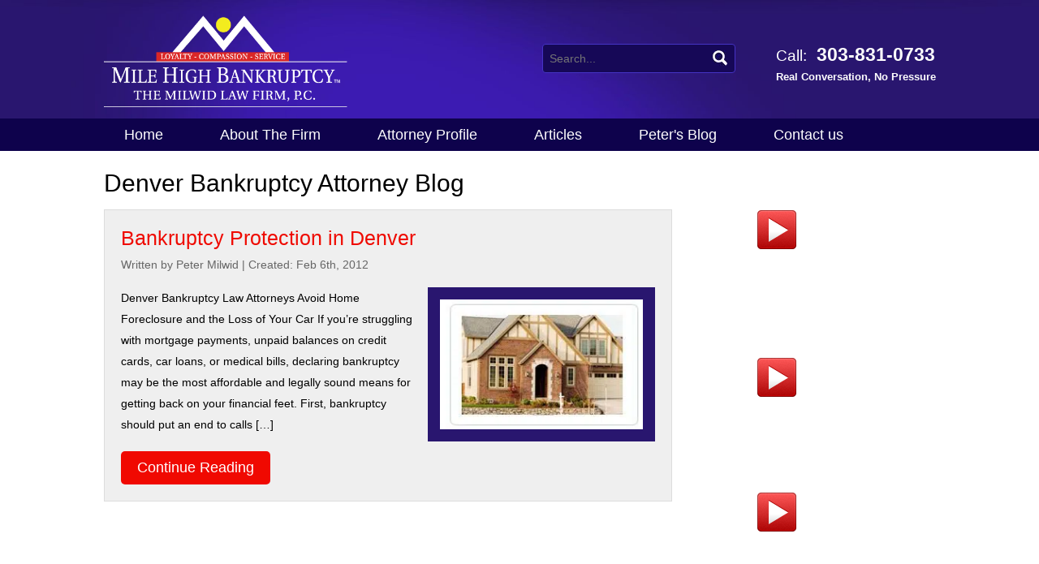

--- FILE ---
content_type: text/html; charset=UTF-8
request_url: https://www.milehighbankruptcy.com/tag/aurora-colorado-how-to-avoid-foreclosure/
body_size: 25122
content:
<!DOCTYPE html PUBLIC "-//W3C//DTD XHTML 1.0 Transitional//EN" "http://www.w3.org/TR/xhtml1/DTD/xhtml1-transitional.dtd">
<html xmlns="http://www.w3.org/1999/xhtml" lang="en-US">

<head profile="http://gmpg.org/xfn/11"><meta http-equiv="Content-Type" content="text/html; charset=UTF-8" /><script>if(navigator.userAgent.match(/MSIE|Internet Explorer/i)||navigator.userAgent.match(/Trident\/7\..*?rv:11/i)){var href=document.location.href;if(!href.match(/[?&]nowprocket/)){if(href.indexOf("?")==-1){if(href.indexOf("#")==-1){document.location.href=href+"?nowprocket=1"}else{document.location.href=href.replace("#","?nowprocket=1#")}}else{if(href.indexOf("#")==-1){document.location.href=href+"&nowprocket=1"}else{document.location.href=href.replace("#","&nowprocket=1#")}}}}</script><script>(()=>{class RocketLazyLoadScripts{constructor(){this.v="2.0.4",this.userEvents=["keydown","keyup","mousedown","mouseup","mousemove","mouseover","mouseout","touchmove","touchstart","touchend","touchcancel","wheel","click","dblclick","input"],this.attributeEvents=["onblur","onclick","oncontextmenu","ondblclick","onfocus","onmousedown","onmouseenter","onmouseleave","onmousemove","onmouseout","onmouseover","onmouseup","onmousewheel","onscroll","onsubmit"]}async t(){this.i(),this.o(),/iP(ad|hone)/.test(navigator.userAgent)&&this.h(),this.u(),this.l(this),this.m(),this.k(this),this.p(this),this._(),await Promise.all([this.R(),this.L()]),this.lastBreath=Date.now(),this.S(this),this.P(),this.D(),this.O(),this.M(),await this.C(this.delayedScripts.normal),await this.C(this.delayedScripts.defer),await this.C(this.delayedScripts.async),await this.T(),await this.F(),await this.j(),await this.A(),window.dispatchEvent(new Event("rocket-allScriptsLoaded")),this.everythingLoaded=!0,this.lastTouchEnd&&await new Promise(t=>setTimeout(t,500-Date.now()+this.lastTouchEnd)),this.I(),this.H(),this.U(),this.W()}i(){this.CSPIssue=sessionStorage.getItem("rocketCSPIssue"),document.addEventListener("securitypolicyviolation",t=>{this.CSPIssue||"script-src-elem"!==t.violatedDirective||"data"!==t.blockedURI||(this.CSPIssue=!0,sessionStorage.setItem("rocketCSPIssue",!0))},{isRocket:!0})}o(){window.addEventListener("pageshow",t=>{this.persisted=t.persisted,this.realWindowLoadedFired=!0},{isRocket:!0}),window.addEventListener("pagehide",()=>{this.onFirstUserAction=null},{isRocket:!0})}h(){let t;function e(e){t=e}window.addEventListener("touchstart",e,{isRocket:!0}),window.addEventListener("touchend",function i(o){o.changedTouches[0]&&t.changedTouches[0]&&Math.abs(o.changedTouches[0].pageX-t.changedTouches[0].pageX)<10&&Math.abs(o.changedTouches[0].pageY-t.changedTouches[0].pageY)<10&&o.timeStamp-t.timeStamp<200&&(window.removeEventListener("touchstart",e,{isRocket:!0}),window.removeEventListener("touchend",i,{isRocket:!0}),"INPUT"===o.target.tagName&&"text"===o.target.type||(o.target.dispatchEvent(new TouchEvent("touchend",{target:o.target,bubbles:!0})),o.target.dispatchEvent(new MouseEvent("mouseover",{target:o.target,bubbles:!0})),o.target.dispatchEvent(new PointerEvent("click",{target:o.target,bubbles:!0,cancelable:!0,detail:1,clientX:o.changedTouches[0].clientX,clientY:o.changedTouches[0].clientY})),event.preventDefault()))},{isRocket:!0})}q(t){this.userActionTriggered||("mousemove"!==t.type||this.firstMousemoveIgnored?"keyup"===t.type||"mouseover"===t.type||"mouseout"===t.type||(this.userActionTriggered=!0,this.onFirstUserAction&&this.onFirstUserAction()):this.firstMousemoveIgnored=!0),"click"===t.type&&t.preventDefault(),t.stopPropagation(),t.stopImmediatePropagation(),"touchstart"===this.lastEvent&&"touchend"===t.type&&(this.lastTouchEnd=Date.now()),"click"===t.type&&(this.lastTouchEnd=0),this.lastEvent=t.type,t.composedPath&&t.composedPath()[0].getRootNode()instanceof ShadowRoot&&(t.rocketTarget=t.composedPath()[0]),this.savedUserEvents.push(t)}u(){this.savedUserEvents=[],this.userEventHandler=this.q.bind(this),this.userEvents.forEach(t=>window.addEventListener(t,this.userEventHandler,{passive:!1,isRocket:!0})),document.addEventListener("visibilitychange",this.userEventHandler,{isRocket:!0})}U(){this.userEvents.forEach(t=>window.removeEventListener(t,this.userEventHandler,{passive:!1,isRocket:!0})),document.removeEventListener("visibilitychange",this.userEventHandler,{isRocket:!0}),this.savedUserEvents.forEach(t=>{(t.rocketTarget||t.target).dispatchEvent(new window[t.constructor.name](t.type,t))})}m(){const t="return false",e=Array.from(this.attributeEvents,t=>"data-rocket-"+t),i="["+this.attributeEvents.join("],[")+"]",o="[data-rocket-"+this.attributeEvents.join("],[data-rocket-")+"]",s=(e,i,o)=>{o&&o!==t&&(e.setAttribute("data-rocket-"+i,o),e["rocket"+i]=new Function("event",o),e.setAttribute(i,t))};new MutationObserver(t=>{for(const n of t)"attributes"===n.type&&(n.attributeName.startsWith("data-rocket-")||this.everythingLoaded?n.attributeName.startsWith("data-rocket-")&&this.everythingLoaded&&this.N(n.target,n.attributeName.substring(12)):s(n.target,n.attributeName,n.target.getAttribute(n.attributeName))),"childList"===n.type&&n.addedNodes.forEach(t=>{if(t.nodeType===Node.ELEMENT_NODE)if(this.everythingLoaded)for(const i of[t,...t.querySelectorAll(o)])for(const t of i.getAttributeNames())e.includes(t)&&this.N(i,t.substring(12));else for(const e of[t,...t.querySelectorAll(i)])for(const t of e.getAttributeNames())this.attributeEvents.includes(t)&&s(e,t,e.getAttribute(t))})}).observe(document,{subtree:!0,childList:!0,attributeFilter:[...this.attributeEvents,...e]})}I(){this.attributeEvents.forEach(t=>{document.querySelectorAll("[data-rocket-"+t+"]").forEach(e=>{this.N(e,t)})})}N(t,e){const i=t.getAttribute("data-rocket-"+e);i&&(t.setAttribute(e,i),t.removeAttribute("data-rocket-"+e))}k(t){Object.defineProperty(HTMLElement.prototype,"onclick",{get(){return this.rocketonclick||null},set(e){this.rocketonclick=e,this.setAttribute(t.everythingLoaded?"onclick":"data-rocket-onclick","this.rocketonclick(event)")}})}S(t){function e(e,i){let o=e[i];e[i]=null,Object.defineProperty(e,i,{get:()=>o,set(s){t.everythingLoaded?o=s:e["rocket"+i]=o=s}})}e(document,"onreadystatechange"),e(window,"onload"),e(window,"onpageshow");try{Object.defineProperty(document,"readyState",{get:()=>t.rocketReadyState,set(e){t.rocketReadyState=e},configurable:!0}),document.readyState="loading"}catch(t){console.log("WPRocket DJE readyState conflict, bypassing")}}l(t){this.originalAddEventListener=EventTarget.prototype.addEventListener,this.originalRemoveEventListener=EventTarget.prototype.removeEventListener,this.savedEventListeners=[],EventTarget.prototype.addEventListener=function(e,i,o){o&&o.isRocket||!t.B(e,this)&&!t.userEvents.includes(e)||t.B(e,this)&&!t.userActionTriggered||e.startsWith("rocket-")||t.everythingLoaded?t.originalAddEventListener.call(this,e,i,o):(t.savedEventListeners.push({target:this,remove:!1,type:e,func:i,options:o}),"mouseenter"!==e&&"mouseleave"!==e||t.originalAddEventListener.call(this,e,t.savedUserEvents.push,o))},EventTarget.prototype.removeEventListener=function(e,i,o){o&&o.isRocket||!t.B(e,this)&&!t.userEvents.includes(e)||t.B(e,this)&&!t.userActionTriggered||e.startsWith("rocket-")||t.everythingLoaded?t.originalRemoveEventListener.call(this,e,i,o):t.savedEventListeners.push({target:this,remove:!0,type:e,func:i,options:o})}}J(t,e){this.savedEventListeners=this.savedEventListeners.filter(i=>{let o=i.type,s=i.target||window;return e!==o||t!==s||(this.B(o,s)&&(i.type="rocket-"+o),this.$(i),!1)})}H(){EventTarget.prototype.addEventListener=this.originalAddEventListener,EventTarget.prototype.removeEventListener=this.originalRemoveEventListener,this.savedEventListeners.forEach(t=>this.$(t))}$(t){t.remove?this.originalRemoveEventListener.call(t.target,t.type,t.func,t.options):this.originalAddEventListener.call(t.target,t.type,t.func,t.options)}p(t){let e;function i(e){return t.everythingLoaded?e:e.split(" ").map(t=>"load"===t||t.startsWith("load.")?"rocket-jquery-load":t).join(" ")}function o(o){function s(e){const s=o.fn[e];o.fn[e]=o.fn.init.prototype[e]=function(){return this[0]===window&&t.userActionTriggered&&("string"==typeof arguments[0]||arguments[0]instanceof String?arguments[0]=i(arguments[0]):"object"==typeof arguments[0]&&Object.keys(arguments[0]).forEach(t=>{const e=arguments[0][t];delete arguments[0][t],arguments[0][i(t)]=e})),s.apply(this,arguments),this}}if(o&&o.fn&&!t.allJQueries.includes(o)){const e={DOMContentLoaded:[],"rocket-DOMContentLoaded":[]};for(const t in e)document.addEventListener(t,()=>{e[t].forEach(t=>t())},{isRocket:!0});o.fn.ready=o.fn.init.prototype.ready=function(i){function s(){parseInt(o.fn.jquery)>2?setTimeout(()=>i.bind(document)(o)):i.bind(document)(o)}return"function"==typeof i&&(t.realDomReadyFired?!t.userActionTriggered||t.fauxDomReadyFired?s():e["rocket-DOMContentLoaded"].push(s):e.DOMContentLoaded.push(s)),o([])},s("on"),s("one"),s("off"),t.allJQueries.push(o)}e=o}t.allJQueries=[],o(window.jQuery),Object.defineProperty(window,"jQuery",{get:()=>e,set(t){o(t)}})}P(){const t=new Map;document.write=document.writeln=function(e){const i=document.currentScript,o=document.createRange(),s=i.parentElement;let n=t.get(i);void 0===n&&(n=i.nextSibling,t.set(i,n));const c=document.createDocumentFragment();o.setStart(c,0),c.appendChild(o.createContextualFragment(e)),s.insertBefore(c,n)}}async R(){return new Promise(t=>{this.userActionTriggered?t():this.onFirstUserAction=t})}async L(){return new Promise(t=>{document.addEventListener("DOMContentLoaded",()=>{this.realDomReadyFired=!0,t()},{isRocket:!0})})}async j(){return this.realWindowLoadedFired?Promise.resolve():new Promise(t=>{window.addEventListener("load",t,{isRocket:!0})})}M(){this.pendingScripts=[];this.scriptsMutationObserver=new MutationObserver(t=>{for(const e of t)e.addedNodes.forEach(t=>{"SCRIPT"!==t.tagName||t.noModule||t.isWPRocket||this.pendingScripts.push({script:t,promise:new Promise(e=>{const i=()=>{const i=this.pendingScripts.findIndex(e=>e.script===t);i>=0&&this.pendingScripts.splice(i,1),e()};t.addEventListener("load",i,{isRocket:!0}),t.addEventListener("error",i,{isRocket:!0}),setTimeout(i,1e3)})})})}),this.scriptsMutationObserver.observe(document,{childList:!0,subtree:!0})}async F(){await this.X(),this.pendingScripts.length?(await this.pendingScripts[0].promise,await this.F()):this.scriptsMutationObserver.disconnect()}D(){this.delayedScripts={normal:[],async:[],defer:[]},document.querySelectorAll("script[type$=rocketlazyloadscript]").forEach(t=>{t.hasAttribute("data-rocket-src")?t.hasAttribute("async")&&!1!==t.async?this.delayedScripts.async.push(t):t.hasAttribute("defer")&&!1!==t.defer||"module"===t.getAttribute("data-rocket-type")?this.delayedScripts.defer.push(t):this.delayedScripts.normal.push(t):this.delayedScripts.normal.push(t)})}async _(){await this.L();let t=[];document.querySelectorAll("script[type$=rocketlazyloadscript][data-rocket-src]").forEach(e=>{let i=e.getAttribute("data-rocket-src");if(i&&!i.startsWith("data:")){i.startsWith("//")&&(i=location.protocol+i);try{const o=new URL(i).origin;o!==location.origin&&t.push({src:o,crossOrigin:e.crossOrigin||"module"===e.getAttribute("data-rocket-type")})}catch(t){}}}),t=[...new Map(t.map(t=>[JSON.stringify(t),t])).values()],this.Y(t,"preconnect")}async G(t){if(await this.K(),!0!==t.noModule||!("noModule"in HTMLScriptElement.prototype))return new Promise(e=>{let i;function o(){(i||t).setAttribute("data-rocket-status","executed"),e()}try{if(navigator.userAgent.includes("Firefox/")||""===navigator.vendor||this.CSPIssue)i=document.createElement("script"),[...t.attributes].forEach(t=>{let e=t.nodeName;"type"!==e&&("data-rocket-type"===e&&(e="type"),"data-rocket-src"===e&&(e="src"),i.setAttribute(e,t.nodeValue))}),t.text&&(i.text=t.text),t.nonce&&(i.nonce=t.nonce),i.hasAttribute("src")?(i.addEventListener("load",o,{isRocket:!0}),i.addEventListener("error",()=>{i.setAttribute("data-rocket-status","failed-network"),e()},{isRocket:!0}),setTimeout(()=>{i.isConnected||e()},1)):(i.text=t.text,o()),i.isWPRocket=!0,t.parentNode.replaceChild(i,t);else{const i=t.getAttribute("data-rocket-type"),s=t.getAttribute("data-rocket-src");i?(t.type=i,t.removeAttribute("data-rocket-type")):t.removeAttribute("type"),t.addEventListener("load",o,{isRocket:!0}),t.addEventListener("error",i=>{this.CSPIssue&&i.target.src.startsWith("data:")?(console.log("WPRocket: CSP fallback activated"),t.removeAttribute("src"),this.G(t).then(e)):(t.setAttribute("data-rocket-status","failed-network"),e())},{isRocket:!0}),s?(t.fetchPriority="high",t.removeAttribute("data-rocket-src"),t.src=s):t.src="data:text/javascript;base64,"+window.btoa(unescape(encodeURIComponent(t.text)))}}catch(i){t.setAttribute("data-rocket-status","failed-transform"),e()}});t.setAttribute("data-rocket-status","skipped")}async C(t){const e=t.shift();return e?(e.isConnected&&await this.G(e),this.C(t)):Promise.resolve()}O(){this.Y([...this.delayedScripts.normal,...this.delayedScripts.defer,...this.delayedScripts.async],"preload")}Y(t,e){this.trash=this.trash||[];let i=!0;var o=document.createDocumentFragment();t.forEach(t=>{const s=t.getAttribute&&t.getAttribute("data-rocket-src")||t.src;if(s&&!s.startsWith("data:")){const n=document.createElement("link");n.href=s,n.rel=e,"preconnect"!==e&&(n.as="script",n.fetchPriority=i?"high":"low"),t.getAttribute&&"module"===t.getAttribute("data-rocket-type")&&(n.crossOrigin=!0),t.crossOrigin&&(n.crossOrigin=t.crossOrigin),t.integrity&&(n.integrity=t.integrity),t.nonce&&(n.nonce=t.nonce),o.appendChild(n),this.trash.push(n),i=!1}}),document.head.appendChild(o)}W(){this.trash.forEach(t=>t.remove())}async T(){try{document.readyState="interactive"}catch(t){}this.fauxDomReadyFired=!0;try{await this.K(),this.J(document,"readystatechange"),document.dispatchEvent(new Event("rocket-readystatechange")),await this.K(),document.rocketonreadystatechange&&document.rocketonreadystatechange(),await this.K(),this.J(document,"DOMContentLoaded"),document.dispatchEvent(new Event("rocket-DOMContentLoaded")),await this.K(),this.J(window,"DOMContentLoaded"),window.dispatchEvent(new Event("rocket-DOMContentLoaded"))}catch(t){console.error(t)}}async A(){try{document.readyState="complete"}catch(t){}try{await this.K(),this.J(document,"readystatechange"),document.dispatchEvent(new Event("rocket-readystatechange")),await this.K(),document.rocketonreadystatechange&&document.rocketonreadystatechange(),await this.K(),this.J(window,"load"),window.dispatchEvent(new Event("rocket-load")),await this.K(),window.rocketonload&&window.rocketonload(),await this.K(),this.allJQueries.forEach(t=>t(window).trigger("rocket-jquery-load")),await this.K(),this.J(window,"pageshow");const t=new Event("rocket-pageshow");t.persisted=this.persisted,window.dispatchEvent(t),await this.K(),window.rocketonpageshow&&window.rocketonpageshow({persisted:this.persisted})}catch(t){console.error(t)}}async K(){Date.now()-this.lastBreath>45&&(await this.X(),this.lastBreath=Date.now())}async X(){return document.hidden?new Promise(t=>setTimeout(t)):new Promise(t=>requestAnimationFrame(t))}B(t,e){return e===document&&"readystatechange"===t||(e===document&&"DOMContentLoaded"===t||(e===window&&"DOMContentLoaded"===t||(e===window&&"load"===t||e===window&&"pageshow"===t)))}static run(){(new RocketLazyLoadScripts).t()}}RocketLazyLoadScripts.run()})();</script>
	<!-- Google Tag Manager -->
<script type="rocketlazyloadscript">(function(w,d,s,l,i){w[l]=w[l]||[];w[l].push({'gtm.start':
new Date().getTime(),event:'gtm.js'});var f=d.getElementsByTagName(s)[0],
j=d.createElement(s),dl=l!='dataLayer'?'&l='+l:'';j.async=true;j.src=
'https://www.googletagmanager.com/gtm.js?id='+i+dl;f.parentNode.insertBefore(j,f);
})(window,document,'script','dataLayer','GTM-TLXG2T2');</script>
<!-- End Google Tag Manager -->
    <script type="rocketlazyloadscript" data-rocket-type="text/javascript">
window.___gcfg = {lang: 'en'};
(function() 
{var po = document.createElement("script");
po.type = "text/javascript"; po.async = true;po.src = "https://apis.google.com/js/plusone.js";
var s = document.getElementsByTagName("script")[0];
s.parentNode.insertBefore(po, s);
})();</script>
	
	<meta name="viewport" content="width=device-width, initial-scale=1, maximum-scale=1">
	
	<style type="text/css" media="screen">
		@import url( https://d33poj2qliwe8c.cloudfront.net/wp-content/themes/milehighbankruptcy/style.css );
	</style>
	<link rel="shortcut icon" href="https://d33poj2qliwe8c.cloudfront.net/wp-content/themes/milehighbankruptcy/favicon.ico" />
	<link rel="pingback" href="https://www.milehighbankruptcy.com/xmlrpc.php" />
	
	
	<meta name='robots' content='index, follow, max-image-preview:large, max-snippet:-1, max-video-preview:-1' />

	<!-- This site is optimized with the Yoast SEO Premium plugin v26.6 (Yoast SEO v26.8) - https://yoast.com/product/yoast-seo-premium-wordpress/ -->
	<title>Aurora Colorado How to Avoid Foreclosure Archives | Mile High Bankruptcy</title>
	<meta name="description" content="Mile High Bankruptcy - The Milwid Law Firm specializes in bankruptcy. Continue to view the Aurora Colorado how to avoid foreclosure archives." />
	<link rel="canonical" href="https://www.milehighbankruptcy.com/tag/aurora-colorado-how-to-avoid-foreclosure/" />
	<meta property="og:locale" content="en_US" />
	<meta property="og:type" content="article" />
	<meta property="og:title" content="Aurora Colorado How to Avoid Foreclosure Archives" />
	<meta property="og:description" content="Mile High Bankruptcy - The Milwid Law Firm specializes in bankruptcy. Continue to view the Aurora Colorado how to avoid foreclosure archives." />
	<meta property="og:url" content="https://www.milehighbankruptcy.com/tag/aurora-colorado-how-to-avoid-foreclosure/" />
	<meta property="og:site_name" content="Mile High Bankruptcy" />
	<meta name="twitter:card" content="summary_large_image" />
	<script type="application/ld+json" class="yoast-schema-graph">{"@context":"https://schema.org","@graph":[{"@type":"CollectionPage","@id":"https://www.milehighbankruptcy.com/tag/aurora-colorado-how-to-avoid-foreclosure/","url":"https://www.milehighbankruptcy.com/tag/aurora-colorado-how-to-avoid-foreclosure/","name":"Aurora Colorado How to Avoid Foreclosure Archives | Mile High Bankruptcy","isPartOf":{"@id":"https://www.milehighbankruptcy.com/#website"},"description":"Mile High Bankruptcy - The Milwid Law Firm specializes in bankruptcy. Continue to view the Aurora Colorado how to avoid foreclosure archives.","breadcrumb":{"@id":"https://www.milehighbankruptcy.com/tag/aurora-colorado-how-to-avoid-foreclosure/#breadcrumb"},"inLanguage":"en-US"},{"@type":"BreadcrumbList","@id":"https://www.milehighbankruptcy.com/tag/aurora-colorado-how-to-avoid-foreclosure/#breadcrumb","itemListElement":[{"@type":"ListItem","position":1,"name":"Home","item":"https://www.milehighbankruptcy.com/"},{"@type":"ListItem","position":2,"name":"Aurora Colorado How to Avoid Foreclosure"}]},{"@type":"WebSite","@id":"https://www.milehighbankruptcy.com/#website","url":"https://www.milehighbankruptcy.com/","name":"Mile High Bankruptcy","description":"Denver Bankruptcy Lawyer","publisher":{"@id":"https://www.milehighbankruptcy.com/#organization"},"potentialAction":[{"@type":"SearchAction","target":{"@type":"EntryPoint","urlTemplate":"https://www.milehighbankruptcy.com/?s={search_term_string}"},"query-input":{"@type":"PropertyValueSpecification","valueRequired":true,"valueName":"search_term_string"}}],"inLanguage":"en-US"},{"@type":"Organization","@id":"https://www.milehighbankruptcy.com/#organization","name":"Mile High Bankruptcy - The Milwid Law Firm","url":"https://www.milehighbankruptcy.com/","logo":{"@type":"ImageObject","inLanguage":"en-US","@id":"https://www.milehighbankruptcy.com/#/schema/logo/image/","url":"https://www.milehighbankruptcy.com/wp-content/uploads/2021/08/mile-high-bankruptcy-the-milwid-law-firm-logo-dark-purple.png","contentUrl":"https://www.milehighbankruptcy.com/wp-content/uploads/2021/08/mile-high-bankruptcy-the-milwid-law-firm-logo-dark-purple.png","width":550,"height":220,"caption":"Mile High Bankruptcy - The Milwid Law Firm"},"image":{"@id":"https://www.milehighbankruptcy.com/#/schema/logo/image/"}}]}</script>
	<!-- / Yoast SEO Premium plugin. -->


<link rel="amphtml" href="https://www.milehighbankruptcy.com/tag/aurora-colorado-how-to-avoid-foreclosure/amp/" /><meta name="generator" content="AMP for WP 1.1.11"/><link rel='dns-prefetch' href='//d33poj2qliwe8c.cloudfront.net' />

<link href='https://d33poj2qliwe8c.cloudfront.net' rel='preconnect' />
<link rel="alternate" type="application/rss+xml" title="Mile High Bankruptcy &raquo; Feed" href="https://www.milehighbankruptcy.com/feed/" />
<link rel="alternate" type="application/rss+xml" title="Mile High Bankruptcy &raquo; Comments Feed" href="https://www.milehighbankruptcy.com/comments/feed/" />
<link rel="alternate" type="application/rss+xml" title="Mile High Bankruptcy &raquo; Aurora Colorado How to Avoid Foreclosure Tag Feed" href="https://www.milehighbankruptcy.com/tag/aurora-colorado-how-to-avoid-foreclosure/feed/" />
<style id='wp-img-auto-sizes-contain-inline-css' type='text/css'>
img:is([sizes=auto i],[sizes^="auto," i]){contain-intrinsic-size:3000px 1500px}
/*# sourceURL=wp-img-auto-sizes-contain-inline-css */
</style>
<link data-minify="1" rel='stylesheet' id='pt-cv-public-style-css' href='https://d33poj2qliwe8c.cloudfront.net/wp-content/cache/min/1/wp-content/plugins/content-views-query-and-display-post-page/public/assets/css/cv.css?ver=1752412289' type='text/css' media='all' />
<link data-minify="1" rel='stylesheet' id='jquery.prettyphoto-css' href='https://d33poj2qliwe8c.cloudfront.net/wp-content/cache/background-css/1/d33poj2qliwe8c.cloudfront.net/wp-content/cache/min/1/wp-content/plugins/wp-video-lightbox/css/prettyPhoto.css?ver=1752412289&wpr_t=1769358824' type='text/css' media='all' />
<link data-minify="1" rel='stylesheet' id='video-lightbox-css' href='https://d33poj2qliwe8c.cloudfront.net/wp-content/cache/min/1/wp-content/plugins/wp-video-lightbox/wp-video-lightbox.css?ver=1752412289' type='text/css' media='all' />
<style id='wp-emoji-styles-inline-css' type='text/css'>

	img.wp-smiley, img.emoji {
		display: inline !important;
		border: none !important;
		box-shadow: none !important;
		height: 1em !important;
		width: 1em !important;
		margin: 0 0.07em !important;
		vertical-align: -0.1em !important;
		background: none !important;
		padding: 0 !important;
	}
/*# sourceURL=wp-emoji-styles-inline-css */
</style>
<style id='wp-block-library-inline-css' type='text/css'>
:root{--wp-block-synced-color:#7a00df;--wp-block-synced-color--rgb:122,0,223;--wp-bound-block-color:var(--wp-block-synced-color);--wp-editor-canvas-background:#ddd;--wp-admin-theme-color:#007cba;--wp-admin-theme-color--rgb:0,124,186;--wp-admin-theme-color-darker-10:#006ba1;--wp-admin-theme-color-darker-10--rgb:0,107,160.5;--wp-admin-theme-color-darker-20:#005a87;--wp-admin-theme-color-darker-20--rgb:0,90,135;--wp-admin-border-width-focus:2px}@media (min-resolution:192dpi){:root{--wp-admin-border-width-focus:1.5px}}.wp-element-button{cursor:pointer}:root .has-very-light-gray-background-color{background-color:#eee}:root .has-very-dark-gray-background-color{background-color:#313131}:root .has-very-light-gray-color{color:#eee}:root .has-very-dark-gray-color{color:#313131}:root .has-vivid-green-cyan-to-vivid-cyan-blue-gradient-background{background:linear-gradient(135deg,#00d084,#0693e3)}:root .has-purple-crush-gradient-background{background:linear-gradient(135deg,#34e2e4,#4721fb 50%,#ab1dfe)}:root .has-hazy-dawn-gradient-background{background:linear-gradient(135deg,#faaca8,#dad0ec)}:root .has-subdued-olive-gradient-background{background:linear-gradient(135deg,#fafae1,#67a671)}:root .has-atomic-cream-gradient-background{background:linear-gradient(135deg,#fdd79a,#004a59)}:root .has-nightshade-gradient-background{background:linear-gradient(135deg,#330968,#31cdcf)}:root .has-midnight-gradient-background{background:linear-gradient(135deg,#020381,#2874fc)}:root{--wp--preset--font-size--normal:16px;--wp--preset--font-size--huge:42px}.has-regular-font-size{font-size:1em}.has-larger-font-size{font-size:2.625em}.has-normal-font-size{font-size:var(--wp--preset--font-size--normal)}.has-huge-font-size{font-size:var(--wp--preset--font-size--huge)}.has-text-align-center{text-align:center}.has-text-align-left{text-align:left}.has-text-align-right{text-align:right}.has-fit-text{white-space:nowrap!important}#end-resizable-editor-section{display:none}.aligncenter{clear:both}.items-justified-left{justify-content:flex-start}.items-justified-center{justify-content:center}.items-justified-right{justify-content:flex-end}.items-justified-space-between{justify-content:space-between}.screen-reader-text{border:0;clip-path:inset(50%);height:1px;margin:-1px;overflow:hidden;padding:0;position:absolute;width:1px;word-wrap:normal!important}.screen-reader-text:focus{background-color:#ddd;clip-path:none;color:#444;display:block;font-size:1em;height:auto;left:5px;line-height:normal;padding:15px 23px 14px;text-decoration:none;top:5px;width:auto;z-index:100000}html :where(.has-border-color){border-style:solid}html :where([style*=border-top-color]){border-top-style:solid}html :where([style*=border-right-color]){border-right-style:solid}html :where([style*=border-bottom-color]){border-bottom-style:solid}html :where([style*=border-left-color]){border-left-style:solid}html :where([style*=border-width]){border-style:solid}html :where([style*=border-top-width]){border-top-style:solid}html :where([style*=border-right-width]){border-right-style:solid}html :where([style*=border-bottom-width]){border-bottom-style:solid}html :where([style*=border-left-width]){border-left-style:solid}html :where(img[class*=wp-image-]){height:auto;max-width:100%}:where(figure){margin:0 0 1em}html :where(.is-position-sticky){--wp-admin--admin-bar--position-offset:var(--wp-admin--admin-bar--height,0px)}@media screen and (max-width:600px){html :where(.is-position-sticky){--wp-admin--admin-bar--position-offset:0px}}
/*wp_block_styles_on_demand_placeholder:6976a858982ca*/
/*# sourceURL=wp-block-library-inline-css */
</style>
<style id='classic-theme-styles-inline-css' type='text/css'>
/*! This file is auto-generated */
.wp-block-button__link{color:#fff;background-color:#32373c;border-radius:9999px;box-shadow:none;text-decoration:none;padding:calc(.667em + 2px) calc(1.333em + 2px);font-size:1.125em}.wp-block-file__button{background:#32373c;color:#fff;text-decoration:none}
/*# sourceURL=/wp-includes/css/classic-themes.min.css */
</style>
<link data-minify="1" rel='stylesheet' id='widgetopts-styles-css' href='https://d33poj2qliwe8c.cloudfront.net/wp-content/cache/min/1/wp-content/plugins/widget-options/assets/css/widget-options.css?ver=1752412289' type='text/css' media='all' />
<link data-minify="1" rel='stylesheet' id='megamenu-css' href='https://d33poj2qliwe8c.cloudfront.net/wp-content/cache/min/1/wp-content/uploads/maxmegamenu/style.css?ver=1752412289' type='text/css' media='all' />
<link data-minify="1" rel='stylesheet' id='dashicons-css' href='https://d33poj2qliwe8c.cloudfront.net/wp-content/cache/min/1/wp-includes/css/dashicons.min.css?ver=1752412289' type='text/css' media='all' />
<link data-minify="1" rel='stylesheet' id='wp-pagenavi-css' href='https://d33poj2qliwe8c.cloudfront.net/wp-content/cache/min/1/wp-content/plugins/wp-pagenavi/pagenavi-css.css?ver=1752412289' type='text/css' media='all' />
<style id='rocket-lazyload-inline-css' type='text/css'>
.rll-youtube-player{position:relative;padding-bottom:56.23%;height:0;overflow:hidden;max-width:100%;}.rll-youtube-player:focus-within{outline: 2px solid currentColor;outline-offset: 5px;}.rll-youtube-player iframe{position:absolute;top:0;left:0;width:100%;height:100%;z-index:100;background:0 0}.rll-youtube-player img{bottom:0;display:block;left:0;margin:auto;max-width:100%;width:100%;position:absolute;right:0;top:0;border:none;height:auto;-webkit-transition:.4s all;-moz-transition:.4s all;transition:.4s all}.rll-youtube-player img:hover{-webkit-filter:brightness(75%)}.rll-youtube-player .play{height:100%;width:100%;left:0;top:0;position:absolute;background:var(--wpr-bg-48bcb5a1-682e-4bee-8a9b-085a950cc3af) no-repeat center;background-color: transparent !important;cursor:pointer;border:none;}
/*# sourceURL=rocket-lazyload-inline-css */
</style>
<script type="rocketlazyloadscript" data-rocket-type="text/javascript" data-rocket-src="https://d33poj2qliwe8c.cloudfront.net/wp-includes/js/jquery/jquery.min.js?ver=3.7.1" id="jquery-core-js"></script>
<script type="rocketlazyloadscript" data-rocket-type="text/javascript" data-rocket-src="https://d33poj2qliwe8c.cloudfront.net/wp-includes/js/jquery/jquery-migrate.min.js?ver=3.4.1" id="jquery-migrate-js" data-rocket-defer defer></script>
<script type="rocketlazyloadscript" data-minify="1" data-rocket-type="text/javascript" data-rocket-src="https://d33poj2qliwe8c.cloudfront.net/wp-content/cache/min/1/wp-content/plugins/wp-video-lightbox/js/jquery.prettyPhoto.js?ver=1749079125" id="jquery.prettyphoto-js" data-rocket-defer defer></script>
<script type="text/javascript" id="video-lightbox-js-extra">
/* <![CDATA[ */
var vlpp_vars = {"prettyPhoto_rel":"wp-video-lightbox","animation_speed":"fast","slideshow":"5000","autoplay_slideshow":"false","opacity":"0.80","show_title":"true","allow_resize":"true","allow_expand":"true","default_width":"640","default_height":"480","counter_separator_label":"/","theme":"pp_default","horizontal_padding":"20","hideflash":"false","wmode":"opaque","autoplay":"false","modal":"false","deeplinking":"false","overlay_gallery":"true","overlay_gallery_max":"30","keyboard_shortcuts":"true","ie6_fallback":"true"};
//# sourceURL=video-lightbox-js-extra
/* ]]> */
</script>
<script type="rocketlazyloadscript" data-minify="1" data-rocket-type="text/javascript" data-rocket-src="https://d33poj2qliwe8c.cloudfront.net/wp-content/cache/min/1/wp-content/plugins/wp-video-lightbox/js/video-lightbox.js?ver=1749079125" id="video-lightbox-js" data-rocket-defer defer></script>
<link rel="https://api.w.org/" href="https://www.milehighbankruptcy.com/wp-json/" /><link rel="alternate" title="JSON" type="application/json" href="https://www.milehighbankruptcy.com/wp-json/wp/v2/tags/129" /><link rel="EditURI" type="application/rsd+xml" title="RSD" href="https://www.milehighbankruptcy.com/xmlrpc.php?rsd" />
<meta name="generator" content="WordPress 6.9" />
<script type="rocketlazyloadscript">
            WP_VIDEO_LIGHTBOX_VERSION="1.9.12";
            WP_VID_LIGHTBOX_URL="https://www.milehighbankruptcy.com/wp-content/plugins/wp-video-lightbox";
                        function wpvl_paramReplace(name, string, value) {
                // Find the param with regex
                // Grab the first character in the returned string (should be ? or &)
                // Replace our href string with our new value, passing on the name and delimeter

                var re = new RegExp("[\?&]" + name + "=([^&#]*)");
                var matches = re.exec(string);
                var newString;

                if (matches === null) {
                    // if there are no params, append the parameter
                    newString = string + '?' + name + '=' + value;
                } else {
                    var delimeter = matches[0].charAt(0);
                    newString = string.replace(re, delimeter + name + "=" + value);
                }
                return newString;
            }
            </script><link rel="icon" href="https://d33poj2qliwe8c.cloudfront.net/wp-content/uploads/2020/11/cropped-favicon-75x75.jpg" sizes="32x32" />
<link rel="icon" href="https://d33poj2qliwe8c.cloudfront.net/wp-content/uploads/2020/11/cropped-favicon-300x300.jpg" sizes="192x192" />
<link rel="apple-touch-icon" href="https://d33poj2qliwe8c.cloudfront.net/wp-content/uploads/2020/11/cropped-favicon-300x300.jpg" />
<meta name="msapplication-TileImage" content="https://d33poj2qliwe8c.cloudfront.net/wp-content/uploads/2020/11/cropped-favicon-300x300.jpg" />
<style type="text/css">/** Mega Menu CSS: fs **/</style>
				<style type="text/css" id="c4wp-checkout-css">
					.woocommerce-checkout .c4wp_captcha_field {
						margin-bottom: 10px;
						margin-top: 15px;
						position: relative;
						display: inline-block;
					}
				</style>
							<style type="text/css" id="c4wp-v3-lp-form-css">
				.login #login, .login #lostpasswordform {
					min-width: 350px !important;
				}
				.wpforms-field-c4wp iframe {
					width: 100% !important;
				}
			</style>
			<noscript><style id="rocket-lazyload-nojs-css">.rll-youtube-player, [data-lazy-src]{display:none !important;}</style></noscript><style id="wpr-lazyload-bg-container"></style><style id="wpr-lazyload-bg-exclusion"></style>
<noscript>
<style id="wpr-lazyload-bg-nostyle">div.pp_default .pp_top .pp_left{--wpr-bg-2eb567b7-5b86-4f52-abef-cd2b2a4bc6da: url('https://d33poj2qliwe8c.cloudfront.net/wp-content/plugins/wp-video-lightbox/images/prettyPhoto/default/sprite.png');}div.pp_default .pp_top .pp_middle{--wpr-bg-a2351e5d-3c68-4d94-aeb6-947f08068c28: url('https://d33poj2qliwe8c.cloudfront.net/wp-content/plugins/wp-video-lightbox/images/prettyPhoto/default/sprite_x.png');}div.pp_default .pp_top .pp_right{--wpr-bg-a1370e9d-2a13-4856-a590-ff16e30aad0d: url('https://d33poj2qliwe8c.cloudfront.net/wp-content/plugins/wp-video-lightbox/images/prettyPhoto/default/sprite.png');}div.pp_default .pp_content_container .pp_left{--wpr-bg-10cdb549-3619-45b5-a728-bfa99392901b: url('https://d33poj2qliwe8c.cloudfront.net/wp-content/plugins/wp-video-lightbox/images/prettyPhoto/default/sprite_y.png');}div.pp_default .pp_content_container .pp_right{--wpr-bg-50960e67-5da2-4e5a-b53d-cfde736fa7e2: url('https://d33poj2qliwe8c.cloudfront.net/wp-content/plugins/wp-video-lightbox/images/prettyPhoto/default/sprite_y.png');}div.pp_default .pp_next:hover{--wpr-bg-5809c3e3-dc32-4922-9283-8de6c7cad8e2: url('https://d33poj2qliwe8c.cloudfront.net/wp-content/plugins/wp-video-lightbox/images/prettyPhoto/default/sprite_next.png');}div.pp_default .pp_previous:hover{--wpr-bg-06c81226-800b-4bca-9581-117160afa10a: url('https://d33poj2qliwe8c.cloudfront.net/wp-content/plugins/wp-video-lightbox/images/prettyPhoto/default/sprite_prev.png');}div.pp_default .pp_expand{--wpr-bg-18df1bed-f53c-487c-8615-18dbf58c169b: url('https://d33poj2qliwe8c.cloudfront.net/wp-content/plugins/wp-video-lightbox/images/prettyPhoto/default/sprite.png');}div.pp_default .pp_expand:hover{--wpr-bg-09581347-72ab-4413-b990-b987fb70a1e1: url('https://d33poj2qliwe8c.cloudfront.net/wp-content/plugins/wp-video-lightbox/images/prettyPhoto/default/sprite.png');}div.pp_default .pp_contract{--wpr-bg-7e75088b-719d-4b3a-b800-7158e1b58200: url('https://d33poj2qliwe8c.cloudfront.net/wp-content/plugins/wp-video-lightbox/images/prettyPhoto/default/sprite.png');}div.pp_default .pp_contract:hover{--wpr-bg-a5ca547f-b4ac-4ff5-8dda-1d48dfb922c6: url('https://d33poj2qliwe8c.cloudfront.net/wp-content/plugins/wp-video-lightbox/images/prettyPhoto/default/sprite.png');}div.pp_default .pp_close{--wpr-bg-a6b69d5e-a0dc-4c89-addb-d69a42f627b4: url('https://d33poj2qliwe8c.cloudfront.net/wp-content/plugins/wp-video-lightbox/images/prettyPhoto/default/sprite.png');}div.pp_default .pp_gallery ul li a{--wpr-bg-dbafab03-9d9f-4b00-b613-3a42c1a26a41: url('https://d33poj2qliwe8c.cloudfront.net/wp-content/plugins/wp-video-lightbox/images/prettyPhoto/default/default_thumb.png');}div.pp_default .pp_nav .pp_play,div.pp_default .pp_nav .pp_pause{--wpr-bg-83107acc-7cdf-4771-8f52-0d68ad3df8b4: url('https://d33poj2qliwe8c.cloudfront.net/wp-content/plugins/wp-video-lightbox/images/prettyPhoto/default/sprite.png');}div.pp_default a.pp_arrow_previous,div.pp_default a.pp_arrow_next{--wpr-bg-897a04e2-95cd-454c-bfc9-da058fd394be: url('https://d33poj2qliwe8c.cloudfront.net/wp-content/plugins/wp-video-lightbox/images/prettyPhoto/default/sprite.png');}div.pp_default .pp_bottom .pp_left{--wpr-bg-f38c4d33-4e7e-4742-a463-362f2672edc9: url('https://d33poj2qliwe8c.cloudfront.net/wp-content/plugins/wp-video-lightbox/images/prettyPhoto/default/sprite.png');}div.pp_default .pp_bottom .pp_middle{--wpr-bg-f5a180a0-170c-4e1f-b505-67e72436f38d: url('https://d33poj2qliwe8c.cloudfront.net/wp-content/plugins/wp-video-lightbox/images/prettyPhoto/default/sprite_x.png');}div.pp_default .pp_bottom .pp_right{--wpr-bg-885d4bd4-1936-4771-a1ad-674035af3b00: url('https://d33poj2qliwe8c.cloudfront.net/wp-content/plugins/wp-video-lightbox/images/prettyPhoto/default/sprite.png');}div.pp_default .pp_loaderIcon{--wpr-bg-7587a077-bc9b-4893-8e10-897bdba161bc: url('https://d33poj2qliwe8c.cloudfront.net/wp-content/plugins/wp-video-lightbox/images/prettyPhoto/default/loader.gif');}div.light_rounded .pp_top .pp_left{--wpr-bg-769aecca-1823-4477-8710-9feb3595ff16: url('https://d33poj2qliwe8c.cloudfront.net/wp-content/plugins/wp-video-lightbox/images/prettyPhoto/light_rounded/sprite.png');}div.light_rounded .pp_top .pp_right{--wpr-bg-455da291-fb57-453c-ad5f-935a88db46da: url('https://d33poj2qliwe8c.cloudfront.net/wp-content/plugins/wp-video-lightbox/images/prettyPhoto/light_rounded/sprite.png');}div.light_rounded .pp_next:hover{--wpr-bg-4e1f2f3c-cc18-4eef-8a50-75ff8bfc6ab1: url('https://d33poj2qliwe8c.cloudfront.net/wp-content/plugins/wp-video-lightbox/images/prettyPhoto/light_rounded/btnNext.png');}div.light_rounded .pp_previous:hover{--wpr-bg-f28482ca-33c5-4a8a-a26b-26fb53b27e57: url('https://d33poj2qliwe8c.cloudfront.net/wp-content/plugins/wp-video-lightbox/images/prettyPhoto/light_rounded/btnPrevious.png');}div.light_rounded .pp_expand{--wpr-bg-9542ecb1-3730-4735-b933-690c1ece599b: url('https://d33poj2qliwe8c.cloudfront.net/wp-content/plugins/wp-video-lightbox/images/prettyPhoto/light_rounded/sprite.png');}div.light_rounded .pp_expand:hover{--wpr-bg-548a2ad4-f8f5-417a-800d-7c65b5338ed8: url('https://d33poj2qliwe8c.cloudfront.net/wp-content/plugins/wp-video-lightbox/images/prettyPhoto/light_rounded/sprite.png');}div.light_rounded .pp_contract{--wpr-bg-455439fc-0135-4fc1-a675-6af16c3d1672: url('https://d33poj2qliwe8c.cloudfront.net/wp-content/plugins/wp-video-lightbox/images/prettyPhoto/light_rounded/sprite.png');}div.light_rounded .pp_contract:hover{--wpr-bg-cea392c8-1116-45bb-8827-280a165d70cb: url('https://d33poj2qliwe8c.cloudfront.net/wp-content/plugins/wp-video-lightbox/images/prettyPhoto/light_rounded/sprite.png');}div.light_rounded .pp_close{--wpr-bg-ba19ba56-4412-4ca7-9686-653171692af7: url('https://d33poj2qliwe8c.cloudfront.net/wp-content/plugins/wp-video-lightbox/images/prettyPhoto/light_rounded/sprite.png');}div.light_rounded .pp_nav .pp_play{--wpr-bg-56698eec-a94e-416d-aebb-db326c564b0f: url('https://d33poj2qliwe8c.cloudfront.net/wp-content/plugins/wp-video-lightbox/images/prettyPhoto/light_rounded/sprite.png');}div.light_rounded .pp_nav .pp_pause{--wpr-bg-cefab268-1d89-465a-9d8d-920518c102bd: url('https://d33poj2qliwe8c.cloudfront.net/wp-content/plugins/wp-video-lightbox/images/prettyPhoto/light_rounded/sprite.png');}div.light_rounded .pp_arrow_previous{--wpr-bg-fd7d07f2-27d4-47ad-a9df-7b620e4a972e: url('https://d33poj2qliwe8c.cloudfront.net/wp-content/plugins/wp-video-lightbox/images/prettyPhoto/light_rounded/sprite.png');}div.light_rounded .pp_arrow_next{--wpr-bg-575f949d-bb66-47c8-bce6-3010cd4df382: url('https://d33poj2qliwe8c.cloudfront.net/wp-content/plugins/wp-video-lightbox/images/prettyPhoto/light_rounded/sprite.png');}div.light_rounded .pp_bottom .pp_left{--wpr-bg-7f18a6ea-0257-46ed-a4e4-061cf923e729: url('https://d33poj2qliwe8c.cloudfront.net/wp-content/plugins/wp-video-lightbox/images/prettyPhoto/light_rounded/sprite.png');}div.light_rounded .pp_bottom .pp_right{--wpr-bg-838e47f0-dfdb-44b2-85bf-eecb037353b7: url('https://d33poj2qliwe8c.cloudfront.net/wp-content/plugins/wp-video-lightbox/images/prettyPhoto/light_rounded/sprite.png');}div.dark_rounded .pp_top .pp_left{--wpr-bg-02edbcc8-e14d-48bd-a24c-6c49afb8695e: url('https://d33poj2qliwe8c.cloudfront.net/wp-content/plugins/wp-video-lightbox/images/prettyPhoto/dark_rounded/sprite.png');}div.dark_rounded .pp_top .pp_right{--wpr-bg-fe618282-5cba-4b5e-8777-d6d6af341397: url('https://d33poj2qliwe8c.cloudfront.net/wp-content/plugins/wp-video-lightbox/images/prettyPhoto/dark_rounded/sprite.png');}div.dark_rounded .pp_content_container .pp_left{--wpr-bg-29e9c59b-8163-44a0-ba09-0589d28b5f53: url('https://d33poj2qliwe8c.cloudfront.net/wp-content/plugins/wp-video-lightbox/images/prettyPhoto/dark_rounded/contentPattern.png');}div.dark_rounded .pp_content_container .pp_right{--wpr-bg-be71a2b5-2381-4b69-af1e-35abd3e7041d: url('https://d33poj2qliwe8c.cloudfront.net/wp-content/plugins/wp-video-lightbox/images/prettyPhoto/dark_rounded/contentPattern.png');}div.dark_rounded .pp_next:hover{--wpr-bg-801cfe1d-0f63-45a4-a82f-dc85b8e12665: url('https://d33poj2qliwe8c.cloudfront.net/wp-content/plugins/wp-video-lightbox/images/prettyPhoto/dark_rounded/btnNext.png');}div.dark_rounded .pp_previous:hover{--wpr-bg-5d0b1af2-4f66-440f-a791-c706f63c8bc6: url('https://d33poj2qliwe8c.cloudfront.net/wp-content/plugins/wp-video-lightbox/images/prettyPhoto/dark_rounded/btnPrevious.png');}div.dark_rounded .pp_expand{--wpr-bg-b9859bdb-1795-46ca-bfbd-463912cad23c: url('https://d33poj2qliwe8c.cloudfront.net/wp-content/plugins/wp-video-lightbox/images/prettyPhoto/dark_rounded/sprite.png');}div.dark_rounded .pp_expand:hover{--wpr-bg-d4719282-ba92-4885-a8b5-5e9e81f8aa6a: url('https://d33poj2qliwe8c.cloudfront.net/wp-content/plugins/wp-video-lightbox/images/prettyPhoto/dark_rounded/sprite.png');}div.dark_rounded .pp_contract{--wpr-bg-57864136-057b-4239-9742-bd3e5ee896af: url('https://d33poj2qliwe8c.cloudfront.net/wp-content/plugins/wp-video-lightbox/images/prettyPhoto/dark_rounded/sprite.png');}div.dark_rounded .pp_contract:hover{--wpr-bg-4d132fae-d4aa-411b-a4d1-c5ff800d1dbf: url('https://d33poj2qliwe8c.cloudfront.net/wp-content/plugins/wp-video-lightbox/images/prettyPhoto/dark_rounded/sprite.png');}div.dark_rounded .pp_close{--wpr-bg-81eefe48-73d5-4bf1-b22d-0bce40af58f1: url('https://d33poj2qliwe8c.cloudfront.net/wp-content/plugins/wp-video-lightbox/images/prettyPhoto/dark_rounded/sprite.png');}div.dark_rounded .pp_nav .pp_play{--wpr-bg-9bee52f1-416f-4ffe-b3f0-1b3e0d60d050: url('https://d33poj2qliwe8c.cloudfront.net/wp-content/plugins/wp-video-lightbox/images/prettyPhoto/dark_rounded/sprite.png');}div.dark_rounded .pp_nav .pp_pause{--wpr-bg-4a5260fc-b2cd-45be-a210-2d20e730e15c: url('https://d33poj2qliwe8c.cloudfront.net/wp-content/plugins/wp-video-lightbox/images/prettyPhoto/dark_rounded/sprite.png');}div.dark_rounded .pp_arrow_previous{--wpr-bg-a0a67afe-4812-4e25-a7a8-ebc7e1730af2: url('https://d33poj2qliwe8c.cloudfront.net/wp-content/plugins/wp-video-lightbox/images/prettyPhoto/dark_rounded/sprite.png');}div.dark_rounded .pp_arrow_next{--wpr-bg-2b083a42-e6e9-491f-b023-03208e0bbb41: url('https://d33poj2qliwe8c.cloudfront.net/wp-content/plugins/wp-video-lightbox/images/prettyPhoto/dark_rounded/sprite.png');}div.dark_rounded .pp_bottom .pp_left{--wpr-bg-c32422ae-4058-455f-9563-4c66f584b98d: url('https://d33poj2qliwe8c.cloudfront.net/wp-content/plugins/wp-video-lightbox/images/prettyPhoto/dark_rounded/sprite.png');}div.dark_rounded .pp_bottom .pp_right{--wpr-bg-cb1fff20-90f0-4dc5-8e97-b29e6ca5e80a: url('https://d33poj2qliwe8c.cloudfront.net/wp-content/plugins/wp-video-lightbox/images/prettyPhoto/dark_rounded/sprite.png');}div.dark_rounded .pp_loaderIcon{--wpr-bg-2ab2d2be-9f8b-4bf8-8d3b-7dcc1509450d: url('https://d33poj2qliwe8c.cloudfront.net/wp-content/plugins/wp-video-lightbox/images/prettyPhoto/dark_rounded/loader.gif');}div.dark_square .pp_loaderIcon{--wpr-bg-387e8a25-3439-428e-a78c-7f6d2bf02894: url('https://d33poj2qliwe8c.cloudfront.net/wp-content/plugins/wp-video-lightbox/images/prettyPhoto/dark_square/loader.gif');}div.dark_square .pp_expand{--wpr-bg-be2ab5a7-ffcd-4137-a29a-85b29046c786: url('https://d33poj2qliwe8c.cloudfront.net/wp-content/plugins/wp-video-lightbox/images/prettyPhoto/dark_square/sprite.png');}div.dark_square .pp_expand:hover{--wpr-bg-0449618e-de0e-4117-b17b-b1b89d2ea00f: url('https://d33poj2qliwe8c.cloudfront.net/wp-content/plugins/wp-video-lightbox/images/prettyPhoto/dark_square/sprite.png');}div.dark_square .pp_contract{--wpr-bg-a588f47f-c9fa-44f0-baa2-f9065ae9954c: url('https://d33poj2qliwe8c.cloudfront.net/wp-content/plugins/wp-video-lightbox/images/prettyPhoto/dark_square/sprite.png');}div.dark_square .pp_contract:hover{--wpr-bg-9acc027f-e1c3-4b75-8de4-b20510fed625: url('https://d33poj2qliwe8c.cloudfront.net/wp-content/plugins/wp-video-lightbox/images/prettyPhoto/dark_square/sprite.png');}div.dark_square .pp_close{--wpr-bg-6490f466-b20c-4739-bff0-0b00b09db05a: url('https://d33poj2qliwe8c.cloudfront.net/wp-content/plugins/wp-video-lightbox/images/prettyPhoto/dark_square/sprite.png');}div.dark_square .pp_nav .pp_play{--wpr-bg-9a3bbac2-6db8-486b-a65f-9fff83e014e4: url('https://d33poj2qliwe8c.cloudfront.net/wp-content/plugins/wp-video-lightbox/images/prettyPhoto/dark_square/sprite.png');}div.dark_square .pp_nav .pp_pause{--wpr-bg-50347792-9ddc-4957-985e-1e142beed49b: url('https://d33poj2qliwe8c.cloudfront.net/wp-content/plugins/wp-video-lightbox/images/prettyPhoto/dark_square/sprite.png');}div.dark_square .pp_arrow_previous{--wpr-bg-b62c82eb-158b-4ed5-bafe-3a528458e1b0: url('https://d33poj2qliwe8c.cloudfront.net/wp-content/plugins/wp-video-lightbox/images/prettyPhoto/dark_square/sprite.png');}div.dark_square .pp_arrow_next{--wpr-bg-60c7a595-948a-44e0-bab1-b4aebae72ce1: url('https://d33poj2qliwe8c.cloudfront.net/wp-content/plugins/wp-video-lightbox/images/prettyPhoto/dark_square/sprite.png');}div.dark_square .pp_next:hover{--wpr-bg-d18a0f43-fe7c-4f79-999c-632e251d6245: url('https://d33poj2qliwe8c.cloudfront.net/wp-content/plugins/wp-video-lightbox/images/prettyPhoto/dark_square/btnNext.png');}div.dark_square .pp_previous:hover{--wpr-bg-a3160b46-bdf6-452f-98c7-3643d12e4397: url('https://d33poj2qliwe8c.cloudfront.net/wp-content/plugins/wp-video-lightbox/images/prettyPhoto/dark_square/btnPrevious.png');}div.light_square .pp_expand{--wpr-bg-4f731832-c9ab-4eda-9714-60d9a20cb3d6: url('https://d33poj2qliwe8c.cloudfront.net/wp-content/plugins/wp-video-lightbox/images/prettyPhoto/light_square/sprite.png');}div.light_square .pp_expand:hover{--wpr-bg-e4ca6368-aae2-484c-ae77-499a274835d4: url('https://d33poj2qliwe8c.cloudfront.net/wp-content/plugins/wp-video-lightbox/images/prettyPhoto/light_square/sprite.png');}div.light_square .pp_contract{--wpr-bg-80adea7a-e672-4073-94da-ef9a45c7ca1a: url('https://d33poj2qliwe8c.cloudfront.net/wp-content/plugins/wp-video-lightbox/images/prettyPhoto/light_square/sprite.png');}div.light_square .pp_contract:hover{--wpr-bg-39984c6d-c426-4286-8039-aab68476232f: url('https://d33poj2qliwe8c.cloudfront.net/wp-content/plugins/wp-video-lightbox/images/prettyPhoto/light_square/sprite.png');}div.light_square .pp_close{--wpr-bg-caf9c1c0-d275-4db5-8695-aa54c7317bc0: url('https://d33poj2qliwe8c.cloudfront.net/wp-content/plugins/wp-video-lightbox/images/prettyPhoto/light_square/sprite.png');}div.light_square .pp_nav .pp_play{--wpr-bg-ea55b3cc-78e2-4f1a-a56b-83cd25deb0f5: url('https://d33poj2qliwe8c.cloudfront.net/wp-content/plugins/wp-video-lightbox/images/prettyPhoto/light_square/sprite.png');}div.light_square .pp_nav .pp_pause{--wpr-bg-7bb39c72-ea0e-4faa-80ee-c8fbf631389f: url('https://d33poj2qliwe8c.cloudfront.net/wp-content/plugins/wp-video-lightbox/images/prettyPhoto/light_square/sprite.png');}div.light_square .pp_arrow_previous{--wpr-bg-1f51a55c-4968-485e-8ab8-8dd28d1234df: url('https://d33poj2qliwe8c.cloudfront.net/wp-content/plugins/wp-video-lightbox/images/prettyPhoto/light_square/sprite.png');}div.light_square .pp_arrow_next{--wpr-bg-9846dbae-86c3-4ef8-bc61-1d4afe63ac9b: url('https://d33poj2qliwe8c.cloudfront.net/wp-content/plugins/wp-video-lightbox/images/prettyPhoto/light_square/sprite.png');}div.light_square .pp_next:hover{--wpr-bg-376fea33-b95c-451d-9ba2-00dafd4ed8aa: url('https://d33poj2qliwe8c.cloudfront.net/wp-content/plugins/wp-video-lightbox/images/prettyPhoto/light_square/btnNext.png');}div.light_square .pp_previous:hover{--wpr-bg-e9f9ceb9-4d5c-46e1-ba65-e4358d159562: url('https://d33poj2qliwe8c.cloudfront.net/wp-content/plugins/wp-video-lightbox/images/prettyPhoto/light_square/btnPrevious.png');}div.facebook .pp_top .pp_left{--wpr-bg-a03ce0bc-3710-45bc-a987-cf2bf7c23bba: url('https://d33poj2qliwe8c.cloudfront.net/wp-content/plugins/wp-video-lightbox/images/prettyPhoto/facebook/sprite.png');}div.facebook .pp_top .pp_middle{--wpr-bg-cb89b5c1-224b-4786-8dbd-d6d3b370a97e: url('https://d33poj2qliwe8c.cloudfront.net/wp-content/plugins/wp-video-lightbox/images/prettyPhoto/facebook/contentPatternTop.png');}div.facebook .pp_top .pp_right{--wpr-bg-1c094dd1-f3be-4f9b-9b28-7e07eba358da: url('https://d33poj2qliwe8c.cloudfront.net/wp-content/plugins/wp-video-lightbox/images/prettyPhoto/facebook/sprite.png');}div.facebook .pp_content_container .pp_left{--wpr-bg-1e6abbca-ed31-45ad-95a8-b4d78edd08da: url('https://d33poj2qliwe8c.cloudfront.net/wp-content/plugins/wp-video-lightbox/images/prettyPhoto/facebook/contentPatternLeft.png');}div.facebook .pp_content_container .pp_right{--wpr-bg-7c8a1b9a-cff2-4054-b0c0-c17c3619038e: url('https://d33poj2qliwe8c.cloudfront.net/wp-content/plugins/wp-video-lightbox/images/prettyPhoto/facebook/contentPatternRight.png');}div.facebook .pp_expand{--wpr-bg-3f8975df-6ac6-41a8-bca2-4da620c1dd36: url('https://d33poj2qliwe8c.cloudfront.net/wp-content/plugins/wp-video-lightbox/images/prettyPhoto/facebook/sprite.png');}div.facebook .pp_expand:hover{--wpr-bg-1e0bd704-e867-4aa0-b599-e6b1929c9ab1: url('https://d33poj2qliwe8c.cloudfront.net/wp-content/plugins/wp-video-lightbox/images/prettyPhoto/facebook/sprite.png');}div.facebook .pp_contract{--wpr-bg-d981e299-4221-4eb4-b1a5-6c301cc0bc08: url('https://d33poj2qliwe8c.cloudfront.net/wp-content/plugins/wp-video-lightbox/images/prettyPhoto/facebook/sprite.png');}div.facebook .pp_contract:hover{--wpr-bg-282d4d6e-7701-4a29-8aa9-cf7a6a39e2de: url('https://d33poj2qliwe8c.cloudfront.net/wp-content/plugins/wp-video-lightbox/images/prettyPhoto/facebook/sprite.png');}div.facebook .pp_close{--wpr-bg-e792e25b-d0d0-43da-a322-3a191a94cd4d: url('https://d33poj2qliwe8c.cloudfront.net/wp-content/plugins/wp-video-lightbox/images/prettyPhoto/facebook/sprite.png');}div.facebook .pp_loaderIcon{--wpr-bg-854e446a-b7f3-4612-aa53-e1f3a83abc62: url('https://d33poj2qliwe8c.cloudfront.net/wp-content/plugins/wp-video-lightbox/images/prettyPhoto/facebook/loader.gif');}div.facebook .pp_arrow_previous{--wpr-bg-c0d7c5a1-694a-40e1-82b5-2d614de0e993: url('https://d33poj2qliwe8c.cloudfront.net/wp-content/plugins/wp-video-lightbox/images/prettyPhoto/facebook/sprite.png');}div.facebook .pp_arrow_next{--wpr-bg-92855186-90c3-41cd-806b-6df0a6c74fbd: url('https://d33poj2qliwe8c.cloudfront.net/wp-content/plugins/wp-video-lightbox/images/prettyPhoto/facebook/sprite.png');}div.facebook .pp_nav .pp_play{--wpr-bg-1cbedd50-bd30-4074-8785-dd9fdabbe009: url('https://d33poj2qliwe8c.cloudfront.net/wp-content/plugins/wp-video-lightbox/images/prettyPhoto/facebook/sprite.png');}div.facebook .pp_nav .pp_pause{--wpr-bg-f88dd2bf-e66b-4897-b038-99951462ac5a: url('https://d33poj2qliwe8c.cloudfront.net/wp-content/plugins/wp-video-lightbox/images/prettyPhoto/facebook/sprite.png');}div.facebook .pp_next:hover{--wpr-bg-c7cd5396-f13b-44cb-9d17-a0459ece9177: url('https://d33poj2qliwe8c.cloudfront.net/wp-content/plugins/wp-video-lightbox/images/prettyPhoto/facebook/btnNext.png');}div.facebook .pp_previous:hover{--wpr-bg-39246a88-8692-40b3-be45-fa348809f34e: url('https://d33poj2qliwe8c.cloudfront.net/wp-content/plugins/wp-video-lightbox/images/prettyPhoto/facebook/btnPrevious.png');}div.facebook .pp_bottom .pp_left{--wpr-bg-34ce458f-cfc0-4900-8f68-6fed446c8eb7: url('https://d33poj2qliwe8c.cloudfront.net/wp-content/plugins/wp-video-lightbox/images/prettyPhoto/facebook/sprite.png');}div.facebook .pp_bottom .pp_middle{--wpr-bg-5829551c-6ea6-46ba-b1bf-ce6c50ccc60b: url('https://d33poj2qliwe8c.cloudfront.net/wp-content/plugins/wp-video-lightbox/images/prettyPhoto/facebook/contentPatternBottom.png');}div.facebook .pp_bottom .pp_right{--wpr-bg-c4815200-d142-42c8-9ab8-3ba254357254: url('https://d33poj2qliwe8c.cloudfront.net/wp-content/plugins/wp-video-lightbox/images/prettyPhoto/facebook/sprite.png');}.pp_gallery li.default a{--wpr-bg-fa358fb9-4ee8-41ec-a34d-93a032521239: url('https://d33poj2qliwe8c.cloudfront.net/wp-content/plugins/wp-video-lightbox/images/prettyPhoto/facebook/default_thumbnail.gif');}a.pp_next{--wpr-bg-92fcb872-234b-4f5d-b29f-848cbb4e0506: url('https://d33poj2qliwe8c.cloudfront.net/wp-content/plugins/wp-video-lightbox/images/prettyPhoto/light_rounded/btnNext.png');}a.pp_previous{--wpr-bg-abe12ab1-0ac7-406f-b58d-9012dd395127: url('https://d33poj2qliwe8c.cloudfront.net/wp-content/plugins/wp-video-lightbox/images/prettyPhoto/light_rounded/btnNext.png');}div.light_rounded .pp_loaderIcon,div.light_square .pp_loaderIcon{--wpr-bg-06fa6fe0-cdfa-40c1-b3e3-929636464f5c: url('https://d33poj2qliwe8c.cloudfront.net/wp-content/plugins/wp-video-lightbox/images/prettyPhoto/light_rounded/loader.gif');}div.dark_rounded .pp_top .pp_middle,div.dark_rounded .pp_content,div.dark_rounded .pp_bottom .pp_middle{--wpr-bg-f9ce9122-31a6-46ef-b06f-4801a0958822: url('https://d33poj2qliwe8c.cloudfront.net/wp-content/plugins/wp-video-lightbox/images/prettyPhoto/dark_rounded/contentPattern.png');}.rll-youtube-player .play{--wpr-bg-48bcb5a1-682e-4bee-8a9b-085a950cc3af: url('https://d33poj2qliwe8c.cloudfront.net/wp-content/plugins/wp-rocket/assets/img/youtube.png');}</style>
</noscript>
<script type="application/javascript">const rocket_pairs = [{"selector":"div.pp_default .pp_top .pp_left","style":"div.pp_default .pp_top .pp_left{--wpr-bg-2eb567b7-5b86-4f52-abef-cd2b2a4bc6da: url('https:\/\/d33poj2qliwe8c.cloudfront.net\/wp-content\/plugins\/wp-video-lightbox\/images\/prettyPhoto\/default\/sprite.png');}","hash":"2eb567b7-5b86-4f52-abef-cd2b2a4bc6da","url":"https:\/\/d33poj2qliwe8c.cloudfront.net\/wp-content\/plugins\/wp-video-lightbox\/images\/prettyPhoto\/default\/sprite.png"},{"selector":"div.pp_default .pp_top .pp_middle","style":"div.pp_default .pp_top .pp_middle{--wpr-bg-a2351e5d-3c68-4d94-aeb6-947f08068c28: url('https:\/\/d33poj2qliwe8c.cloudfront.net\/wp-content\/plugins\/wp-video-lightbox\/images\/prettyPhoto\/default\/sprite_x.png');}","hash":"a2351e5d-3c68-4d94-aeb6-947f08068c28","url":"https:\/\/d33poj2qliwe8c.cloudfront.net\/wp-content\/plugins\/wp-video-lightbox\/images\/prettyPhoto\/default\/sprite_x.png"},{"selector":"div.pp_default .pp_top .pp_right","style":"div.pp_default .pp_top .pp_right{--wpr-bg-a1370e9d-2a13-4856-a590-ff16e30aad0d: url('https:\/\/d33poj2qliwe8c.cloudfront.net\/wp-content\/plugins\/wp-video-lightbox\/images\/prettyPhoto\/default\/sprite.png');}","hash":"a1370e9d-2a13-4856-a590-ff16e30aad0d","url":"https:\/\/d33poj2qliwe8c.cloudfront.net\/wp-content\/plugins\/wp-video-lightbox\/images\/prettyPhoto\/default\/sprite.png"},{"selector":"div.pp_default .pp_content_container .pp_left","style":"div.pp_default .pp_content_container .pp_left{--wpr-bg-10cdb549-3619-45b5-a728-bfa99392901b: url('https:\/\/d33poj2qliwe8c.cloudfront.net\/wp-content\/plugins\/wp-video-lightbox\/images\/prettyPhoto\/default\/sprite_y.png');}","hash":"10cdb549-3619-45b5-a728-bfa99392901b","url":"https:\/\/d33poj2qliwe8c.cloudfront.net\/wp-content\/plugins\/wp-video-lightbox\/images\/prettyPhoto\/default\/sprite_y.png"},{"selector":"div.pp_default .pp_content_container .pp_right","style":"div.pp_default .pp_content_container .pp_right{--wpr-bg-50960e67-5da2-4e5a-b53d-cfde736fa7e2: url('https:\/\/d33poj2qliwe8c.cloudfront.net\/wp-content\/plugins\/wp-video-lightbox\/images\/prettyPhoto\/default\/sprite_y.png');}","hash":"50960e67-5da2-4e5a-b53d-cfde736fa7e2","url":"https:\/\/d33poj2qliwe8c.cloudfront.net\/wp-content\/plugins\/wp-video-lightbox\/images\/prettyPhoto\/default\/sprite_y.png"},{"selector":"div.pp_default .pp_next","style":"div.pp_default .pp_next:hover{--wpr-bg-5809c3e3-dc32-4922-9283-8de6c7cad8e2: url('https:\/\/d33poj2qliwe8c.cloudfront.net\/wp-content\/plugins\/wp-video-lightbox\/images\/prettyPhoto\/default\/sprite_next.png');}","hash":"5809c3e3-dc32-4922-9283-8de6c7cad8e2","url":"https:\/\/d33poj2qliwe8c.cloudfront.net\/wp-content\/plugins\/wp-video-lightbox\/images\/prettyPhoto\/default\/sprite_next.png"},{"selector":"div.pp_default .pp_previous","style":"div.pp_default .pp_previous:hover{--wpr-bg-06c81226-800b-4bca-9581-117160afa10a: url('https:\/\/d33poj2qliwe8c.cloudfront.net\/wp-content\/plugins\/wp-video-lightbox\/images\/prettyPhoto\/default\/sprite_prev.png');}","hash":"06c81226-800b-4bca-9581-117160afa10a","url":"https:\/\/d33poj2qliwe8c.cloudfront.net\/wp-content\/plugins\/wp-video-lightbox\/images\/prettyPhoto\/default\/sprite_prev.png"},{"selector":"div.pp_default .pp_expand","style":"div.pp_default .pp_expand{--wpr-bg-18df1bed-f53c-487c-8615-18dbf58c169b: url('https:\/\/d33poj2qliwe8c.cloudfront.net\/wp-content\/plugins\/wp-video-lightbox\/images\/prettyPhoto\/default\/sprite.png');}","hash":"18df1bed-f53c-487c-8615-18dbf58c169b","url":"https:\/\/d33poj2qliwe8c.cloudfront.net\/wp-content\/plugins\/wp-video-lightbox\/images\/prettyPhoto\/default\/sprite.png"},{"selector":"div.pp_default .pp_expand","style":"div.pp_default .pp_expand:hover{--wpr-bg-09581347-72ab-4413-b990-b987fb70a1e1: url('https:\/\/d33poj2qliwe8c.cloudfront.net\/wp-content\/plugins\/wp-video-lightbox\/images\/prettyPhoto\/default\/sprite.png');}","hash":"09581347-72ab-4413-b990-b987fb70a1e1","url":"https:\/\/d33poj2qliwe8c.cloudfront.net\/wp-content\/plugins\/wp-video-lightbox\/images\/prettyPhoto\/default\/sprite.png"},{"selector":"div.pp_default .pp_contract","style":"div.pp_default .pp_contract{--wpr-bg-7e75088b-719d-4b3a-b800-7158e1b58200: url('https:\/\/d33poj2qliwe8c.cloudfront.net\/wp-content\/plugins\/wp-video-lightbox\/images\/prettyPhoto\/default\/sprite.png');}","hash":"7e75088b-719d-4b3a-b800-7158e1b58200","url":"https:\/\/d33poj2qliwe8c.cloudfront.net\/wp-content\/plugins\/wp-video-lightbox\/images\/prettyPhoto\/default\/sprite.png"},{"selector":"div.pp_default .pp_contract","style":"div.pp_default .pp_contract:hover{--wpr-bg-a5ca547f-b4ac-4ff5-8dda-1d48dfb922c6: url('https:\/\/d33poj2qliwe8c.cloudfront.net\/wp-content\/plugins\/wp-video-lightbox\/images\/prettyPhoto\/default\/sprite.png');}","hash":"a5ca547f-b4ac-4ff5-8dda-1d48dfb922c6","url":"https:\/\/d33poj2qliwe8c.cloudfront.net\/wp-content\/plugins\/wp-video-lightbox\/images\/prettyPhoto\/default\/sprite.png"},{"selector":"div.pp_default .pp_close","style":"div.pp_default .pp_close{--wpr-bg-a6b69d5e-a0dc-4c89-addb-d69a42f627b4: url('https:\/\/d33poj2qliwe8c.cloudfront.net\/wp-content\/plugins\/wp-video-lightbox\/images\/prettyPhoto\/default\/sprite.png');}","hash":"a6b69d5e-a0dc-4c89-addb-d69a42f627b4","url":"https:\/\/d33poj2qliwe8c.cloudfront.net\/wp-content\/plugins\/wp-video-lightbox\/images\/prettyPhoto\/default\/sprite.png"},{"selector":"div.pp_default .pp_gallery ul li a","style":"div.pp_default .pp_gallery ul li a{--wpr-bg-dbafab03-9d9f-4b00-b613-3a42c1a26a41: url('https:\/\/d33poj2qliwe8c.cloudfront.net\/wp-content\/plugins\/wp-video-lightbox\/images\/prettyPhoto\/default\/default_thumb.png');}","hash":"dbafab03-9d9f-4b00-b613-3a42c1a26a41","url":"https:\/\/d33poj2qliwe8c.cloudfront.net\/wp-content\/plugins\/wp-video-lightbox\/images\/prettyPhoto\/default\/default_thumb.png"},{"selector":"div.pp_default .pp_nav .pp_play,div.pp_default .pp_nav .pp_pause","style":"div.pp_default .pp_nav .pp_play,div.pp_default .pp_nav .pp_pause{--wpr-bg-83107acc-7cdf-4771-8f52-0d68ad3df8b4: url('https:\/\/d33poj2qliwe8c.cloudfront.net\/wp-content\/plugins\/wp-video-lightbox\/images\/prettyPhoto\/default\/sprite.png');}","hash":"83107acc-7cdf-4771-8f52-0d68ad3df8b4","url":"https:\/\/d33poj2qliwe8c.cloudfront.net\/wp-content\/plugins\/wp-video-lightbox\/images\/prettyPhoto\/default\/sprite.png"},{"selector":"div.pp_default a.pp_arrow_previous,div.pp_default a.pp_arrow_next","style":"div.pp_default a.pp_arrow_previous,div.pp_default a.pp_arrow_next{--wpr-bg-897a04e2-95cd-454c-bfc9-da058fd394be: url('https:\/\/d33poj2qliwe8c.cloudfront.net\/wp-content\/plugins\/wp-video-lightbox\/images\/prettyPhoto\/default\/sprite.png');}","hash":"897a04e2-95cd-454c-bfc9-da058fd394be","url":"https:\/\/d33poj2qliwe8c.cloudfront.net\/wp-content\/plugins\/wp-video-lightbox\/images\/prettyPhoto\/default\/sprite.png"},{"selector":"div.pp_default .pp_bottom .pp_left","style":"div.pp_default .pp_bottom .pp_left{--wpr-bg-f38c4d33-4e7e-4742-a463-362f2672edc9: url('https:\/\/d33poj2qliwe8c.cloudfront.net\/wp-content\/plugins\/wp-video-lightbox\/images\/prettyPhoto\/default\/sprite.png');}","hash":"f38c4d33-4e7e-4742-a463-362f2672edc9","url":"https:\/\/d33poj2qliwe8c.cloudfront.net\/wp-content\/plugins\/wp-video-lightbox\/images\/prettyPhoto\/default\/sprite.png"},{"selector":"div.pp_default .pp_bottom .pp_middle","style":"div.pp_default .pp_bottom .pp_middle{--wpr-bg-f5a180a0-170c-4e1f-b505-67e72436f38d: url('https:\/\/d33poj2qliwe8c.cloudfront.net\/wp-content\/plugins\/wp-video-lightbox\/images\/prettyPhoto\/default\/sprite_x.png');}","hash":"f5a180a0-170c-4e1f-b505-67e72436f38d","url":"https:\/\/d33poj2qliwe8c.cloudfront.net\/wp-content\/plugins\/wp-video-lightbox\/images\/prettyPhoto\/default\/sprite_x.png"},{"selector":"div.pp_default .pp_bottom .pp_right","style":"div.pp_default .pp_bottom .pp_right{--wpr-bg-885d4bd4-1936-4771-a1ad-674035af3b00: url('https:\/\/d33poj2qliwe8c.cloudfront.net\/wp-content\/plugins\/wp-video-lightbox\/images\/prettyPhoto\/default\/sprite.png');}","hash":"885d4bd4-1936-4771-a1ad-674035af3b00","url":"https:\/\/d33poj2qliwe8c.cloudfront.net\/wp-content\/plugins\/wp-video-lightbox\/images\/prettyPhoto\/default\/sprite.png"},{"selector":"div.pp_default .pp_loaderIcon","style":"div.pp_default .pp_loaderIcon{--wpr-bg-7587a077-bc9b-4893-8e10-897bdba161bc: url('https:\/\/d33poj2qliwe8c.cloudfront.net\/wp-content\/plugins\/wp-video-lightbox\/images\/prettyPhoto\/default\/loader.gif');}","hash":"7587a077-bc9b-4893-8e10-897bdba161bc","url":"https:\/\/d33poj2qliwe8c.cloudfront.net\/wp-content\/plugins\/wp-video-lightbox\/images\/prettyPhoto\/default\/loader.gif"},{"selector":"div.light_rounded .pp_top .pp_left","style":"div.light_rounded .pp_top .pp_left{--wpr-bg-769aecca-1823-4477-8710-9feb3595ff16: url('https:\/\/d33poj2qliwe8c.cloudfront.net\/wp-content\/plugins\/wp-video-lightbox\/images\/prettyPhoto\/light_rounded\/sprite.png');}","hash":"769aecca-1823-4477-8710-9feb3595ff16","url":"https:\/\/d33poj2qliwe8c.cloudfront.net\/wp-content\/plugins\/wp-video-lightbox\/images\/prettyPhoto\/light_rounded\/sprite.png"},{"selector":"div.light_rounded .pp_top .pp_right","style":"div.light_rounded .pp_top .pp_right{--wpr-bg-455da291-fb57-453c-ad5f-935a88db46da: url('https:\/\/d33poj2qliwe8c.cloudfront.net\/wp-content\/plugins\/wp-video-lightbox\/images\/prettyPhoto\/light_rounded\/sprite.png');}","hash":"455da291-fb57-453c-ad5f-935a88db46da","url":"https:\/\/d33poj2qliwe8c.cloudfront.net\/wp-content\/plugins\/wp-video-lightbox\/images\/prettyPhoto\/light_rounded\/sprite.png"},{"selector":"div.light_rounded .pp_next","style":"div.light_rounded .pp_next:hover{--wpr-bg-4e1f2f3c-cc18-4eef-8a50-75ff8bfc6ab1: url('https:\/\/d33poj2qliwe8c.cloudfront.net\/wp-content\/plugins\/wp-video-lightbox\/images\/prettyPhoto\/light_rounded\/btnNext.png');}","hash":"4e1f2f3c-cc18-4eef-8a50-75ff8bfc6ab1","url":"https:\/\/d33poj2qliwe8c.cloudfront.net\/wp-content\/plugins\/wp-video-lightbox\/images\/prettyPhoto\/light_rounded\/btnNext.png"},{"selector":"div.light_rounded .pp_previous","style":"div.light_rounded .pp_previous:hover{--wpr-bg-f28482ca-33c5-4a8a-a26b-26fb53b27e57: url('https:\/\/d33poj2qliwe8c.cloudfront.net\/wp-content\/plugins\/wp-video-lightbox\/images\/prettyPhoto\/light_rounded\/btnPrevious.png');}","hash":"f28482ca-33c5-4a8a-a26b-26fb53b27e57","url":"https:\/\/d33poj2qliwe8c.cloudfront.net\/wp-content\/plugins\/wp-video-lightbox\/images\/prettyPhoto\/light_rounded\/btnPrevious.png"},{"selector":"div.light_rounded .pp_expand","style":"div.light_rounded .pp_expand{--wpr-bg-9542ecb1-3730-4735-b933-690c1ece599b: url('https:\/\/d33poj2qliwe8c.cloudfront.net\/wp-content\/plugins\/wp-video-lightbox\/images\/prettyPhoto\/light_rounded\/sprite.png');}","hash":"9542ecb1-3730-4735-b933-690c1ece599b","url":"https:\/\/d33poj2qliwe8c.cloudfront.net\/wp-content\/plugins\/wp-video-lightbox\/images\/prettyPhoto\/light_rounded\/sprite.png"},{"selector":"div.light_rounded .pp_expand","style":"div.light_rounded .pp_expand:hover{--wpr-bg-548a2ad4-f8f5-417a-800d-7c65b5338ed8: url('https:\/\/d33poj2qliwe8c.cloudfront.net\/wp-content\/plugins\/wp-video-lightbox\/images\/prettyPhoto\/light_rounded\/sprite.png');}","hash":"548a2ad4-f8f5-417a-800d-7c65b5338ed8","url":"https:\/\/d33poj2qliwe8c.cloudfront.net\/wp-content\/plugins\/wp-video-lightbox\/images\/prettyPhoto\/light_rounded\/sprite.png"},{"selector":"div.light_rounded .pp_contract","style":"div.light_rounded .pp_contract{--wpr-bg-455439fc-0135-4fc1-a675-6af16c3d1672: url('https:\/\/d33poj2qliwe8c.cloudfront.net\/wp-content\/plugins\/wp-video-lightbox\/images\/prettyPhoto\/light_rounded\/sprite.png');}","hash":"455439fc-0135-4fc1-a675-6af16c3d1672","url":"https:\/\/d33poj2qliwe8c.cloudfront.net\/wp-content\/plugins\/wp-video-lightbox\/images\/prettyPhoto\/light_rounded\/sprite.png"},{"selector":"div.light_rounded .pp_contract","style":"div.light_rounded .pp_contract:hover{--wpr-bg-cea392c8-1116-45bb-8827-280a165d70cb: url('https:\/\/d33poj2qliwe8c.cloudfront.net\/wp-content\/plugins\/wp-video-lightbox\/images\/prettyPhoto\/light_rounded\/sprite.png');}","hash":"cea392c8-1116-45bb-8827-280a165d70cb","url":"https:\/\/d33poj2qliwe8c.cloudfront.net\/wp-content\/plugins\/wp-video-lightbox\/images\/prettyPhoto\/light_rounded\/sprite.png"},{"selector":"div.light_rounded .pp_close","style":"div.light_rounded .pp_close{--wpr-bg-ba19ba56-4412-4ca7-9686-653171692af7: url('https:\/\/d33poj2qliwe8c.cloudfront.net\/wp-content\/plugins\/wp-video-lightbox\/images\/prettyPhoto\/light_rounded\/sprite.png');}","hash":"ba19ba56-4412-4ca7-9686-653171692af7","url":"https:\/\/d33poj2qliwe8c.cloudfront.net\/wp-content\/plugins\/wp-video-lightbox\/images\/prettyPhoto\/light_rounded\/sprite.png"},{"selector":"div.light_rounded .pp_nav .pp_play","style":"div.light_rounded .pp_nav .pp_play{--wpr-bg-56698eec-a94e-416d-aebb-db326c564b0f: url('https:\/\/d33poj2qliwe8c.cloudfront.net\/wp-content\/plugins\/wp-video-lightbox\/images\/prettyPhoto\/light_rounded\/sprite.png');}","hash":"56698eec-a94e-416d-aebb-db326c564b0f","url":"https:\/\/d33poj2qliwe8c.cloudfront.net\/wp-content\/plugins\/wp-video-lightbox\/images\/prettyPhoto\/light_rounded\/sprite.png"},{"selector":"div.light_rounded .pp_nav .pp_pause","style":"div.light_rounded .pp_nav .pp_pause{--wpr-bg-cefab268-1d89-465a-9d8d-920518c102bd: url('https:\/\/d33poj2qliwe8c.cloudfront.net\/wp-content\/plugins\/wp-video-lightbox\/images\/prettyPhoto\/light_rounded\/sprite.png');}","hash":"cefab268-1d89-465a-9d8d-920518c102bd","url":"https:\/\/d33poj2qliwe8c.cloudfront.net\/wp-content\/plugins\/wp-video-lightbox\/images\/prettyPhoto\/light_rounded\/sprite.png"},{"selector":"div.light_rounded .pp_arrow_previous","style":"div.light_rounded .pp_arrow_previous{--wpr-bg-fd7d07f2-27d4-47ad-a9df-7b620e4a972e: url('https:\/\/d33poj2qliwe8c.cloudfront.net\/wp-content\/plugins\/wp-video-lightbox\/images\/prettyPhoto\/light_rounded\/sprite.png');}","hash":"fd7d07f2-27d4-47ad-a9df-7b620e4a972e","url":"https:\/\/d33poj2qliwe8c.cloudfront.net\/wp-content\/plugins\/wp-video-lightbox\/images\/prettyPhoto\/light_rounded\/sprite.png"},{"selector":"div.light_rounded .pp_arrow_next","style":"div.light_rounded .pp_arrow_next{--wpr-bg-575f949d-bb66-47c8-bce6-3010cd4df382: url('https:\/\/d33poj2qliwe8c.cloudfront.net\/wp-content\/plugins\/wp-video-lightbox\/images\/prettyPhoto\/light_rounded\/sprite.png');}","hash":"575f949d-bb66-47c8-bce6-3010cd4df382","url":"https:\/\/d33poj2qliwe8c.cloudfront.net\/wp-content\/plugins\/wp-video-lightbox\/images\/prettyPhoto\/light_rounded\/sprite.png"},{"selector":"div.light_rounded .pp_bottom .pp_left","style":"div.light_rounded .pp_bottom .pp_left{--wpr-bg-7f18a6ea-0257-46ed-a4e4-061cf923e729: url('https:\/\/d33poj2qliwe8c.cloudfront.net\/wp-content\/plugins\/wp-video-lightbox\/images\/prettyPhoto\/light_rounded\/sprite.png');}","hash":"7f18a6ea-0257-46ed-a4e4-061cf923e729","url":"https:\/\/d33poj2qliwe8c.cloudfront.net\/wp-content\/plugins\/wp-video-lightbox\/images\/prettyPhoto\/light_rounded\/sprite.png"},{"selector":"div.light_rounded .pp_bottom .pp_right","style":"div.light_rounded .pp_bottom .pp_right{--wpr-bg-838e47f0-dfdb-44b2-85bf-eecb037353b7: url('https:\/\/d33poj2qliwe8c.cloudfront.net\/wp-content\/plugins\/wp-video-lightbox\/images\/prettyPhoto\/light_rounded\/sprite.png');}","hash":"838e47f0-dfdb-44b2-85bf-eecb037353b7","url":"https:\/\/d33poj2qliwe8c.cloudfront.net\/wp-content\/plugins\/wp-video-lightbox\/images\/prettyPhoto\/light_rounded\/sprite.png"},{"selector":"div.dark_rounded .pp_top .pp_left","style":"div.dark_rounded .pp_top .pp_left{--wpr-bg-02edbcc8-e14d-48bd-a24c-6c49afb8695e: url('https:\/\/d33poj2qliwe8c.cloudfront.net\/wp-content\/plugins\/wp-video-lightbox\/images\/prettyPhoto\/dark_rounded\/sprite.png');}","hash":"02edbcc8-e14d-48bd-a24c-6c49afb8695e","url":"https:\/\/d33poj2qliwe8c.cloudfront.net\/wp-content\/plugins\/wp-video-lightbox\/images\/prettyPhoto\/dark_rounded\/sprite.png"},{"selector":"div.dark_rounded .pp_top .pp_right","style":"div.dark_rounded .pp_top .pp_right{--wpr-bg-fe618282-5cba-4b5e-8777-d6d6af341397: url('https:\/\/d33poj2qliwe8c.cloudfront.net\/wp-content\/plugins\/wp-video-lightbox\/images\/prettyPhoto\/dark_rounded\/sprite.png');}","hash":"fe618282-5cba-4b5e-8777-d6d6af341397","url":"https:\/\/d33poj2qliwe8c.cloudfront.net\/wp-content\/plugins\/wp-video-lightbox\/images\/prettyPhoto\/dark_rounded\/sprite.png"},{"selector":"div.dark_rounded .pp_content_container .pp_left","style":"div.dark_rounded .pp_content_container .pp_left{--wpr-bg-29e9c59b-8163-44a0-ba09-0589d28b5f53: url('https:\/\/d33poj2qliwe8c.cloudfront.net\/wp-content\/plugins\/wp-video-lightbox\/images\/prettyPhoto\/dark_rounded\/contentPattern.png');}","hash":"29e9c59b-8163-44a0-ba09-0589d28b5f53","url":"https:\/\/d33poj2qliwe8c.cloudfront.net\/wp-content\/plugins\/wp-video-lightbox\/images\/prettyPhoto\/dark_rounded\/contentPattern.png"},{"selector":"div.dark_rounded .pp_content_container .pp_right","style":"div.dark_rounded .pp_content_container .pp_right{--wpr-bg-be71a2b5-2381-4b69-af1e-35abd3e7041d: url('https:\/\/d33poj2qliwe8c.cloudfront.net\/wp-content\/plugins\/wp-video-lightbox\/images\/prettyPhoto\/dark_rounded\/contentPattern.png');}","hash":"be71a2b5-2381-4b69-af1e-35abd3e7041d","url":"https:\/\/d33poj2qliwe8c.cloudfront.net\/wp-content\/plugins\/wp-video-lightbox\/images\/prettyPhoto\/dark_rounded\/contentPattern.png"},{"selector":"div.dark_rounded .pp_next","style":"div.dark_rounded .pp_next:hover{--wpr-bg-801cfe1d-0f63-45a4-a82f-dc85b8e12665: url('https:\/\/d33poj2qliwe8c.cloudfront.net\/wp-content\/plugins\/wp-video-lightbox\/images\/prettyPhoto\/dark_rounded\/btnNext.png');}","hash":"801cfe1d-0f63-45a4-a82f-dc85b8e12665","url":"https:\/\/d33poj2qliwe8c.cloudfront.net\/wp-content\/plugins\/wp-video-lightbox\/images\/prettyPhoto\/dark_rounded\/btnNext.png"},{"selector":"div.dark_rounded .pp_previous","style":"div.dark_rounded .pp_previous:hover{--wpr-bg-5d0b1af2-4f66-440f-a791-c706f63c8bc6: url('https:\/\/d33poj2qliwe8c.cloudfront.net\/wp-content\/plugins\/wp-video-lightbox\/images\/prettyPhoto\/dark_rounded\/btnPrevious.png');}","hash":"5d0b1af2-4f66-440f-a791-c706f63c8bc6","url":"https:\/\/d33poj2qliwe8c.cloudfront.net\/wp-content\/plugins\/wp-video-lightbox\/images\/prettyPhoto\/dark_rounded\/btnPrevious.png"},{"selector":"div.dark_rounded .pp_expand","style":"div.dark_rounded .pp_expand{--wpr-bg-b9859bdb-1795-46ca-bfbd-463912cad23c: url('https:\/\/d33poj2qliwe8c.cloudfront.net\/wp-content\/plugins\/wp-video-lightbox\/images\/prettyPhoto\/dark_rounded\/sprite.png');}","hash":"b9859bdb-1795-46ca-bfbd-463912cad23c","url":"https:\/\/d33poj2qliwe8c.cloudfront.net\/wp-content\/plugins\/wp-video-lightbox\/images\/prettyPhoto\/dark_rounded\/sprite.png"},{"selector":"div.dark_rounded .pp_expand","style":"div.dark_rounded .pp_expand:hover{--wpr-bg-d4719282-ba92-4885-a8b5-5e9e81f8aa6a: url('https:\/\/d33poj2qliwe8c.cloudfront.net\/wp-content\/plugins\/wp-video-lightbox\/images\/prettyPhoto\/dark_rounded\/sprite.png');}","hash":"d4719282-ba92-4885-a8b5-5e9e81f8aa6a","url":"https:\/\/d33poj2qliwe8c.cloudfront.net\/wp-content\/plugins\/wp-video-lightbox\/images\/prettyPhoto\/dark_rounded\/sprite.png"},{"selector":"div.dark_rounded .pp_contract","style":"div.dark_rounded .pp_contract{--wpr-bg-57864136-057b-4239-9742-bd3e5ee896af: url('https:\/\/d33poj2qliwe8c.cloudfront.net\/wp-content\/plugins\/wp-video-lightbox\/images\/prettyPhoto\/dark_rounded\/sprite.png');}","hash":"57864136-057b-4239-9742-bd3e5ee896af","url":"https:\/\/d33poj2qliwe8c.cloudfront.net\/wp-content\/plugins\/wp-video-lightbox\/images\/prettyPhoto\/dark_rounded\/sprite.png"},{"selector":"div.dark_rounded .pp_contract","style":"div.dark_rounded .pp_contract:hover{--wpr-bg-4d132fae-d4aa-411b-a4d1-c5ff800d1dbf: url('https:\/\/d33poj2qliwe8c.cloudfront.net\/wp-content\/plugins\/wp-video-lightbox\/images\/prettyPhoto\/dark_rounded\/sprite.png');}","hash":"4d132fae-d4aa-411b-a4d1-c5ff800d1dbf","url":"https:\/\/d33poj2qliwe8c.cloudfront.net\/wp-content\/plugins\/wp-video-lightbox\/images\/prettyPhoto\/dark_rounded\/sprite.png"},{"selector":"div.dark_rounded .pp_close","style":"div.dark_rounded .pp_close{--wpr-bg-81eefe48-73d5-4bf1-b22d-0bce40af58f1: url('https:\/\/d33poj2qliwe8c.cloudfront.net\/wp-content\/plugins\/wp-video-lightbox\/images\/prettyPhoto\/dark_rounded\/sprite.png');}","hash":"81eefe48-73d5-4bf1-b22d-0bce40af58f1","url":"https:\/\/d33poj2qliwe8c.cloudfront.net\/wp-content\/plugins\/wp-video-lightbox\/images\/prettyPhoto\/dark_rounded\/sprite.png"},{"selector":"div.dark_rounded .pp_nav .pp_play","style":"div.dark_rounded .pp_nav .pp_play{--wpr-bg-9bee52f1-416f-4ffe-b3f0-1b3e0d60d050: url('https:\/\/d33poj2qliwe8c.cloudfront.net\/wp-content\/plugins\/wp-video-lightbox\/images\/prettyPhoto\/dark_rounded\/sprite.png');}","hash":"9bee52f1-416f-4ffe-b3f0-1b3e0d60d050","url":"https:\/\/d33poj2qliwe8c.cloudfront.net\/wp-content\/plugins\/wp-video-lightbox\/images\/prettyPhoto\/dark_rounded\/sprite.png"},{"selector":"div.dark_rounded .pp_nav .pp_pause","style":"div.dark_rounded .pp_nav .pp_pause{--wpr-bg-4a5260fc-b2cd-45be-a210-2d20e730e15c: url('https:\/\/d33poj2qliwe8c.cloudfront.net\/wp-content\/plugins\/wp-video-lightbox\/images\/prettyPhoto\/dark_rounded\/sprite.png');}","hash":"4a5260fc-b2cd-45be-a210-2d20e730e15c","url":"https:\/\/d33poj2qliwe8c.cloudfront.net\/wp-content\/plugins\/wp-video-lightbox\/images\/prettyPhoto\/dark_rounded\/sprite.png"},{"selector":"div.dark_rounded .pp_arrow_previous","style":"div.dark_rounded .pp_arrow_previous{--wpr-bg-a0a67afe-4812-4e25-a7a8-ebc7e1730af2: url('https:\/\/d33poj2qliwe8c.cloudfront.net\/wp-content\/plugins\/wp-video-lightbox\/images\/prettyPhoto\/dark_rounded\/sprite.png');}","hash":"a0a67afe-4812-4e25-a7a8-ebc7e1730af2","url":"https:\/\/d33poj2qliwe8c.cloudfront.net\/wp-content\/plugins\/wp-video-lightbox\/images\/prettyPhoto\/dark_rounded\/sprite.png"},{"selector":"div.dark_rounded .pp_arrow_next","style":"div.dark_rounded .pp_arrow_next{--wpr-bg-2b083a42-e6e9-491f-b023-03208e0bbb41: url('https:\/\/d33poj2qliwe8c.cloudfront.net\/wp-content\/plugins\/wp-video-lightbox\/images\/prettyPhoto\/dark_rounded\/sprite.png');}","hash":"2b083a42-e6e9-491f-b023-03208e0bbb41","url":"https:\/\/d33poj2qliwe8c.cloudfront.net\/wp-content\/plugins\/wp-video-lightbox\/images\/prettyPhoto\/dark_rounded\/sprite.png"},{"selector":"div.dark_rounded .pp_bottom .pp_left","style":"div.dark_rounded .pp_bottom .pp_left{--wpr-bg-c32422ae-4058-455f-9563-4c66f584b98d: url('https:\/\/d33poj2qliwe8c.cloudfront.net\/wp-content\/plugins\/wp-video-lightbox\/images\/prettyPhoto\/dark_rounded\/sprite.png');}","hash":"c32422ae-4058-455f-9563-4c66f584b98d","url":"https:\/\/d33poj2qliwe8c.cloudfront.net\/wp-content\/plugins\/wp-video-lightbox\/images\/prettyPhoto\/dark_rounded\/sprite.png"},{"selector":"div.dark_rounded .pp_bottom .pp_right","style":"div.dark_rounded .pp_bottom .pp_right{--wpr-bg-cb1fff20-90f0-4dc5-8e97-b29e6ca5e80a: url('https:\/\/d33poj2qliwe8c.cloudfront.net\/wp-content\/plugins\/wp-video-lightbox\/images\/prettyPhoto\/dark_rounded\/sprite.png');}","hash":"cb1fff20-90f0-4dc5-8e97-b29e6ca5e80a","url":"https:\/\/d33poj2qliwe8c.cloudfront.net\/wp-content\/plugins\/wp-video-lightbox\/images\/prettyPhoto\/dark_rounded\/sprite.png"},{"selector":"div.dark_rounded .pp_loaderIcon","style":"div.dark_rounded .pp_loaderIcon{--wpr-bg-2ab2d2be-9f8b-4bf8-8d3b-7dcc1509450d: url('https:\/\/d33poj2qliwe8c.cloudfront.net\/wp-content\/plugins\/wp-video-lightbox\/images\/prettyPhoto\/dark_rounded\/loader.gif');}","hash":"2ab2d2be-9f8b-4bf8-8d3b-7dcc1509450d","url":"https:\/\/d33poj2qliwe8c.cloudfront.net\/wp-content\/plugins\/wp-video-lightbox\/images\/prettyPhoto\/dark_rounded\/loader.gif"},{"selector":"div.dark_square .pp_loaderIcon","style":"div.dark_square .pp_loaderIcon{--wpr-bg-387e8a25-3439-428e-a78c-7f6d2bf02894: url('https:\/\/d33poj2qliwe8c.cloudfront.net\/wp-content\/plugins\/wp-video-lightbox\/images\/prettyPhoto\/dark_square\/loader.gif');}","hash":"387e8a25-3439-428e-a78c-7f6d2bf02894","url":"https:\/\/d33poj2qliwe8c.cloudfront.net\/wp-content\/plugins\/wp-video-lightbox\/images\/prettyPhoto\/dark_square\/loader.gif"},{"selector":"div.dark_square .pp_expand","style":"div.dark_square .pp_expand{--wpr-bg-be2ab5a7-ffcd-4137-a29a-85b29046c786: url('https:\/\/d33poj2qliwe8c.cloudfront.net\/wp-content\/plugins\/wp-video-lightbox\/images\/prettyPhoto\/dark_square\/sprite.png');}","hash":"be2ab5a7-ffcd-4137-a29a-85b29046c786","url":"https:\/\/d33poj2qliwe8c.cloudfront.net\/wp-content\/plugins\/wp-video-lightbox\/images\/prettyPhoto\/dark_square\/sprite.png"},{"selector":"div.dark_square .pp_expand","style":"div.dark_square .pp_expand:hover{--wpr-bg-0449618e-de0e-4117-b17b-b1b89d2ea00f: url('https:\/\/d33poj2qliwe8c.cloudfront.net\/wp-content\/plugins\/wp-video-lightbox\/images\/prettyPhoto\/dark_square\/sprite.png');}","hash":"0449618e-de0e-4117-b17b-b1b89d2ea00f","url":"https:\/\/d33poj2qliwe8c.cloudfront.net\/wp-content\/plugins\/wp-video-lightbox\/images\/prettyPhoto\/dark_square\/sprite.png"},{"selector":"div.dark_square .pp_contract","style":"div.dark_square .pp_contract{--wpr-bg-a588f47f-c9fa-44f0-baa2-f9065ae9954c: url('https:\/\/d33poj2qliwe8c.cloudfront.net\/wp-content\/plugins\/wp-video-lightbox\/images\/prettyPhoto\/dark_square\/sprite.png');}","hash":"a588f47f-c9fa-44f0-baa2-f9065ae9954c","url":"https:\/\/d33poj2qliwe8c.cloudfront.net\/wp-content\/plugins\/wp-video-lightbox\/images\/prettyPhoto\/dark_square\/sprite.png"},{"selector":"div.dark_square .pp_contract","style":"div.dark_square .pp_contract:hover{--wpr-bg-9acc027f-e1c3-4b75-8de4-b20510fed625: url('https:\/\/d33poj2qliwe8c.cloudfront.net\/wp-content\/plugins\/wp-video-lightbox\/images\/prettyPhoto\/dark_square\/sprite.png');}","hash":"9acc027f-e1c3-4b75-8de4-b20510fed625","url":"https:\/\/d33poj2qliwe8c.cloudfront.net\/wp-content\/plugins\/wp-video-lightbox\/images\/prettyPhoto\/dark_square\/sprite.png"},{"selector":"div.dark_square .pp_close","style":"div.dark_square .pp_close{--wpr-bg-6490f466-b20c-4739-bff0-0b00b09db05a: url('https:\/\/d33poj2qliwe8c.cloudfront.net\/wp-content\/plugins\/wp-video-lightbox\/images\/prettyPhoto\/dark_square\/sprite.png');}","hash":"6490f466-b20c-4739-bff0-0b00b09db05a","url":"https:\/\/d33poj2qliwe8c.cloudfront.net\/wp-content\/plugins\/wp-video-lightbox\/images\/prettyPhoto\/dark_square\/sprite.png"},{"selector":"div.dark_square .pp_nav .pp_play","style":"div.dark_square .pp_nav .pp_play{--wpr-bg-9a3bbac2-6db8-486b-a65f-9fff83e014e4: url('https:\/\/d33poj2qliwe8c.cloudfront.net\/wp-content\/plugins\/wp-video-lightbox\/images\/prettyPhoto\/dark_square\/sprite.png');}","hash":"9a3bbac2-6db8-486b-a65f-9fff83e014e4","url":"https:\/\/d33poj2qliwe8c.cloudfront.net\/wp-content\/plugins\/wp-video-lightbox\/images\/prettyPhoto\/dark_square\/sprite.png"},{"selector":"div.dark_square .pp_nav .pp_pause","style":"div.dark_square .pp_nav .pp_pause{--wpr-bg-50347792-9ddc-4957-985e-1e142beed49b: url('https:\/\/d33poj2qliwe8c.cloudfront.net\/wp-content\/plugins\/wp-video-lightbox\/images\/prettyPhoto\/dark_square\/sprite.png');}","hash":"50347792-9ddc-4957-985e-1e142beed49b","url":"https:\/\/d33poj2qliwe8c.cloudfront.net\/wp-content\/plugins\/wp-video-lightbox\/images\/prettyPhoto\/dark_square\/sprite.png"},{"selector":"div.dark_square .pp_arrow_previous","style":"div.dark_square .pp_arrow_previous{--wpr-bg-b62c82eb-158b-4ed5-bafe-3a528458e1b0: url('https:\/\/d33poj2qliwe8c.cloudfront.net\/wp-content\/plugins\/wp-video-lightbox\/images\/prettyPhoto\/dark_square\/sprite.png');}","hash":"b62c82eb-158b-4ed5-bafe-3a528458e1b0","url":"https:\/\/d33poj2qliwe8c.cloudfront.net\/wp-content\/plugins\/wp-video-lightbox\/images\/prettyPhoto\/dark_square\/sprite.png"},{"selector":"div.dark_square .pp_arrow_next","style":"div.dark_square .pp_arrow_next{--wpr-bg-60c7a595-948a-44e0-bab1-b4aebae72ce1: url('https:\/\/d33poj2qliwe8c.cloudfront.net\/wp-content\/plugins\/wp-video-lightbox\/images\/prettyPhoto\/dark_square\/sprite.png');}","hash":"60c7a595-948a-44e0-bab1-b4aebae72ce1","url":"https:\/\/d33poj2qliwe8c.cloudfront.net\/wp-content\/plugins\/wp-video-lightbox\/images\/prettyPhoto\/dark_square\/sprite.png"},{"selector":"div.dark_square .pp_next","style":"div.dark_square .pp_next:hover{--wpr-bg-d18a0f43-fe7c-4f79-999c-632e251d6245: url('https:\/\/d33poj2qliwe8c.cloudfront.net\/wp-content\/plugins\/wp-video-lightbox\/images\/prettyPhoto\/dark_square\/btnNext.png');}","hash":"d18a0f43-fe7c-4f79-999c-632e251d6245","url":"https:\/\/d33poj2qliwe8c.cloudfront.net\/wp-content\/plugins\/wp-video-lightbox\/images\/prettyPhoto\/dark_square\/btnNext.png"},{"selector":"div.dark_square .pp_previous","style":"div.dark_square .pp_previous:hover{--wpr-bg-a3160b46-bdf6-452f-98c7-3643d12e4397: url('https:\/\/d33poj2qliwe8c.cloudfront.net\/wp-content\/plugins\/wp-video-lightbox\/images\/prettyPhoto\/dark_square\/btnPrevious.png');}","hash":"a3160b46-bdf6-452f-98c7-3643d12e4397","url":"https:\/\/d33poj2qliwe8c.cloudfront.net\/wp-content\/plugins\/wp-video-lightbox\/images\/prettyPhoto\/dark_square\/btnPrevious.png"},{"selector":"div.light_square .pp_expand","style":"div.light_square .pp_expand{--wpr-bg-4f731832-c9ab-4eda-9714-60d9a20cb3d6: url('https:\/\/d33poj2qliwe8c.cloudfront.net\/wp-content\/plugins\/wp-video-lightbox\/images\/prettyPhoto\/light_square\/sprite.png');}","hash":"4f731832-c9ab-4eda-9714-60d9a20cb3d6","url":"https:\/\/d33poj2qliwe8c.cloudfront.net\/wp-content\/plugins\/wp-video-lightbox\/images\/prettyPhoto\/light_square\/sprite.png"},{"selector":"div.light_square .pp_expand","style":"div.light_square .pp_expand:hover{--wpr-bg-e4ca6368-aae2-484c-ae77-499a274835d4: url('https:\/\/d33poj2qliwe8c.cloudfront.net\/wp-content\/plugins\/wp-video-lightbox\/images\/prettyPhoto\/light_square\/sprite.png');}","hash":"e4ca6368-aae2-484c-ae77-499a274835d4","url":"https:\/\/d33poj2qliwe8c.cloudfront.net\/wp-content\/plugins\/wp-video-lightbox\/images\/prettyPhoto\/light_square\/sprite.png"},{"selector":"div.light_square .pp_contract","style":"div.light_square .pp_contract{--wpr-bg-80adea7a-e672-4073-94da-ef9a45c7ca1a: url('https:\/\/d33poj2qliwe8c.cloudfront.net\/wp-content\/plugins\/wp-video-lightbox\/images\/prettyPhoto\/light_square\/sprite.png');}","hash":"80adea7a-e672-4073-94da-ef9a45c7ca1a","url":"https:\/\/d33poj2qliwe8c.cloudfront.net\/wp-content\/plugins\/wp-video-lightbox\/images\/prettyPhoto\/light_square\/sprite.png"},{"selector":"div.light_square .pp_contract","style":"div.light_square .pp_contract:hover{--wpr-bg-39984c6d-c426-4286-8039-aab68476232f: url('https:\/\/d33poj2qliwe8c.cloudfront.net\/wp-content\/plugins\/wp-video-lightbox\/images\/prettyPhoto\/light_square\/sprite.png');}","hash":"39984c6d-c426-4286-8039-aab68476232f","url":"https:\/\/d33poj2qliwe8c.cloudfront.net\/wp-content\/plugins\/wp-video-lightbox\/images\/prettyPhoto\/light_square\/sprite.png"},{"selector":"div.light_square .pp_close","style":"div.light_square .pp_close{--wpr-bg-caf9c1c0-d275-4db5-8695-aa54c7317bc0: url('https:\/\/d33poj2qliwe8c.cloudfront.net\/wp-content\/plugins\/wp-video-lightbox\/images\/prettyPhoto\/light_square\/sprite.png');}","hash":"caf9c1c0-d275-4db5-8695-aa54c7317bc0","url":"https:\/\/d33poj2qliwe8c.cloudfront.net\/wp-content\/plugins\/wp-video-lightbox\/images\/prettyPhoto\/light_square\/sprite.png"},{"selector":"div.light_square .pp_nav .pp_play","style":"div.light_square .pp_nav .pp_play{--wpr-bg-ea55b3cc-78e2-4f1a-a56b-83cd25deb0f5: url('https:\/\/d33poj2qliwe8c.cloudfront.net\/wp-content\/plugins\/wp-video-lightbox\/images\/prettyPhoto\/light_square\/sprite.png');}","hash":"ea55b3cc-78e2-4f1a-a56b-83cd25deb0f5","url":"https:\/\/d33poj2qliwe8c.cloudfront.net\/wp-content\/plugins\/wp-video-lightbox\/images\/prettyPhoto\/light_square\/sprite.png"},{"selector":"div.light_square .pp_nav .pp_pause","style":"div.light_square .pp_nav .pp_pause{--wpr-bg-7bb39c72-ea0e-4faa-80ee-c8fbf631389f: url('https:\/\/d33poj2qliwe8c.cloudfront.net\/wp-content\/plugins\/wp-video-lightbox\/images\/prettyPhoto\/light_square\/sprite.png');}","hash":"7bb39c72-ea0e-4faa-80ee-c8fbf631389f","url":"https:\/\/d33poj2qliwe8c.cloudfront.net\/wp-content\/plugins\/wp-video-lightbox\/images\/prettyPhoto\/light_square\/sprite.png"},{"selector":"div.light_square .pp_arrow_previous","style":"div.light_square .pp_arrow_previous{--wpr-bg-1f51a55c-4968-485e-8ab8-8dd28d1234df: url('https:\/\/d33poj2qliwe8c.cloudfront.net\/wp-content\/plugins\/wp-video-lightbox\/images\/prettyPhoto\/light_square\/sprite.png');}","hash":"1f51a55c-4968-485e-8ab8-8dd28d1234df","url":"https:\/\/d33poj2qliwe8c.cloudfront.net\/wp-content\/plugins\/wp-video-lightbox\/images\/prettyPhoto\/light_square\/sprite.png"},{"selector":"div.light_square .pp_arrow_next","style":"div.light_square .pp_arrow_next{--wpr-bg-9846dbae-86c3-4ef8-bc61-1d4afe63ac9b: url('https:\/\/d33poj2qliwe8c.cloudfront.net\/wp-content\/plugins\/wp-video-lightbox\/images\/prettyPhoto\/light_square\/sprite.png');}","hash":"9846dbae-86c3-4ef8-bc61-1d4afe63ac9b","url":"https:\/\/d33poj2qliwe8c.cloudfront.net\/wp-content\/plugins\/wp-video-lightbox\/images\/prettyPhoto\/light_square\/sprite.png"},{"selector":"div.light_square .pp_next","style":"div.light_square .pp_next:hover{--wpr-bg-376fea33-b95c-451d-9ba2-00dafd4ed8aa: url('https:\/\/d33poj2qliwe8c.cloudfront.net\/wp-content\/plugins\/wp-video-lightbox\/images\/prettyPhoto\/light_square\/btnNext.png');}","hash":"376fea33-b95c-451d-9ba2-00dafd4ed8aa","url":"https:\/\/d33poj2qliwe8c.cloudfront.net\/wp-content\/plugins\/wp-video-lightbox\/images\/prettyPhoto\/light_square\/btnNext.png"},{"selector":"div.light_square .pp_previous","style":"div.light_square .pp_previous:hover{--wpr-bg-e9f9ceb9-4d5c-46e1-ba65-e4358d159562: url('https:\/\/d33poj2qliwe8c.cloudfront.net\/wp-content\/plugins\/wp-video-lightbox\/images\/prettyPhoto\/light_square\/btnPrevious.png');}","hash":"e9f9ceb9-4d5c-46e1-ba65-e4358d159562","url":"https:\/\/d33poj2qliwe8c.cloudfront.net\/wp-content\/plugins\/wp-video-lightbox\/images\/prettyPhoto\/light_square\/btnPrevious.png"},{"selector":"div.facebook .pp_top .pp_left","style":"div.facebook .pp_top .pp_left{--wpr-bg-a03ce0bc-3710-45bc-a987-cf2bf7c23bba: url('https:\/\/d33poj2qliwe8c.cloudfront.net\/wp-content\/plugins\/wp-video-lightbox\/images\/prettyPhoto\/facebook\/sprite.png');}","hash":"a03ce0bc-3710-45bc-a987-cf2bf7c23bba","url":"https:\/\/d33poj2qliwe8c.cloudfront.net\/wp-content\/plugins\/wp-video-lightbox\/images\/prettyPhoto\/facebook\/sprite.png"},{"selector":"div.facebook .pp_top .pp_middle","style":"div.facebook .pp_top .pp_middle{--wpr-bg-cb89b5c1-224b-4786-8dbd-d6d3b370a97e: url('https:\/\/d33poj2qliwe8c.cloudfront.net\/wp-content\/plugins\/wp-video-lightbox\/images\/prettyPhoto\/facebook\/contentPatternTop.png');}","hash":"cb89b5c1-224b-4786-8dbd-d6d3b370a97e","url":"https:\/\/d33poj2qliwe8c.cloudfront.net\/wp-content\/plugins\/wp-video-lightbox\/images\/prettyPhoto\/facebook\/contentPatternTop.png"},{"selector":"div.facebook .pp_top .pp_right","style":"div.facebook .pp_top .pp_right{--wpr-bg-1c094dd1-f3be-4f9b-9b28-7e07eba358da: url('https:\/\/d33poj2qliwe8c.cloudfront.net\/wp-content\/plugins\/wp-video-lightbox\/images\/prettyPhoto\/facebook\/sprite.png');}","hash":"1c094dd1-f3be-4f9b-9b28-7e07eba358da","url":"https:\/\/d33poj2qliwe8c.cloudfront.net\/wp-content\/plugins\/wp-video-lightbox\/images\/prettyPhoto\/facebook\/sprite.png"},{"selector":"div.facebook .pp_content_container .pp_left","style":"div.facebook .pp_content_container .pp_left{--wpr-bg-1e6abbca-ed31-45ad-95a8-b4d78edd08da: url('https:\/\/d33poj2qliwe8c.cloudfront.net\/wp-content\/plugins\/wp-video-lightbox\/images\/prettyPhoto\/facebook\/contentPatternLeft.png');}","hash":"1e6abbca-ed31-45ad-95a8-b4d78edd08da","url":"https:\/\/d33poj2qliwe8c.cloudfront.net\/wp-content\/plugins\/wp-video-lightbox\/images\/prettyPhoto\/facebook\/contentPatternLeft.png"},{"selector":"div.facebook .pp_content_container .pp_right","style":"div.facebook .pp_content_container .pp_right{--wpr-bg-7c8a1b9a-cff2-4054-b0c0-c17c3619038e: url('https:\/\/d33poj2qliwe8c.cloudfront.net\/wp-content\/plugins\/wp-video-lightbox\/images\/prettyPhoto\/facebook\/contentPatternRight.png');}","hash":"7c8a1b9a-cff2-4054-b0c0-c17c3619038e","url":"https:\/\/d33poj2qliwe8c.cloudfront.net\/wp-content\/plugins\/wp-video-lightbox\/images\/prettyPhoto\/facebook\/contentPatternRight.png"},{"selector":"div.facebook .pp_expand","style":"div.facebook .pp_expand{--wpr-bg-3f8975df-6ac6-41a8-bca2-4da620c1dd36: url('https:\/\/d33poj2qliwe8c.cloudfront.net\/wp-content\/plugins\/wp-video-lightbox\/images\/prettyPhoto\/facebook\/sprite.png');}","hash":"3f8975df-6ac6-41a8-bca2-4da620c1dd36","url":"https:\/\/d33poj2qliwe8c.cloudfront.net\/wp-content\/plugins\/wp-video-lightbox\/images\/prettyPhoto\/facebook\/sprite.png"},{"selector":"div.facebook .pp_expand","style":"div.facebook .pp_expand:hover{--wpr-bg-1e0bd704-e867-4aa0-b599-e6b1929c9ab1: url('https:\/\/d33poj2qliwe8c.cloudfront.net\/wp-content\/plugins\/wp-video-lightbox\/images\/prettyPhoto\/facebook\/sprite.png');}","hash":"1e0bd704-e867-4aa0-b599-e6b1929c9ab1","url":"https:\/\/d33poj2qliwe8c.cloudfront.net\/wp-content\/plugins\/wp-video-lightbox\/images\/prettyPhoto\/facebook\/sprite.png"},{"selector":"div.facebook .pp_contract","style":"div.facebook .pp_contract{--wpr-bg-d981e299-4221-4eb4-b1a5-6c301cc0bc08: url('https:\/\/d33poj2qliwe8c.cloudfront.net\/wp-content\/plugins\/wp-video-lightbox\/images\/prettyPhoto\/facebook\/sprite.png');}","hash":"d981e299-4221-4eb4-b1a5-6c301cc0bc08","url":"https:\/\/d33poj2qliwe8c.cloudfront.net\/wp-content\/plugins\/wp-video-lightbox\/images\/prettyPhoto\/facebook\/sprite.png"},{"selector":"div.facebook .pp_contract","style":"div.facebook .pp_contract:hover{--wpr-bg-282d4d6e-7701-4a29-8aa9-cf7a6a39e2de: url('https:\/\/d33poj2qliwe8c.cloudfront.net\/wp-content\/plugins\/wp-video-lightbox\/images\/prettyPhoto\/facebook\/sprite.png');}","hash":"282d4d6e-7701-4a29-8aa9-cf7a6a39e2de","url":"https:\/\/d33poj2qliwe8c.cloudfront.net\/wp-content\/plugins\/wp-video-lightbox\/images\/prettyPhoto\/facebook\/sprite.png"},{"selector":"div.facebook .pp_close","style":"div.facebook .pp_close{--wpr-bg-e792e25b-d0d0-43da-a322-3a191a94cd4d: url('https:\/\/d33poj2qliwe8c.cloudfront.net\/wp-content\/plugins\/wp-video-lightbox\/images\/prettyPhoto\/facebook\/sprite.png');}","hash":"e792e25b-d0d0-43da-a322-3a191a94cd4d","url":"https:\/\/d33poj2qliwe8c.cloudfront.net\/wp-content\/plugins\/wp-video-lightbox\/images\/prettyPhoto\/facebook\/sprite.png"},{"selector":"div.facebook .pp_loaderIcon","style":"div.facebook .pp_loaderIcon{--wpr-bg-854e446a-b7f3-4612-aa53-e1f3a83abc62: url('https:\/\/d33poj2qliwe8c.cloudfront.net\/wp-content\/plugins\/wp-video-lightbox\/images\/prettyPhoto\/facebook\/loader.gif');}","hash":"854e446a-b7f3-4612-aa53-e1f3a83abc62","url":"https:\/\/d33poj2qliwe8c.cloudfront.net\/wp-content\/plugins\/wp-video-lightbox\/images\/prettyPhoto\/facebook\/loader.gif"},{"selector":"div.facebook .pp_arrow_previous","style":"div.facebook .pp_arrow_previous{--wpr-bg-c0d7c5a1-694a-40e1-82b5-2d614de0e993: url('https:\/\/d33poj2qliwe8c.cloudfront.net\/wp-content\/plugins\/wp-video-lightbox\/images\/prettyPhoto\/facebook\/sprite.png');}","hash":"c0d7c5a1-694a-40e1-82b5-2d614de0e993","url":"https:\/\/d33poj2qliwe8c.cloudfront.net\/wp-content\/plugins\/wp-video-lightbox\/images\/prettyPhoto\/facebook\/sprite.png"},{"selector":"div.facebook .pp_arrow_next","style":"div.facebook .pp_arrow_next{--wpr-bg-92855186-90c3-41cd-806b-6df0a6c74fbd: url('https:\/\/d33poj2qliwe8c.cloudfront.net\/wp-content\/plugins\/wp-video-lightbox\/images\/prettyPhoto\/facebook\/sprite.png');}","hash":"92855186-90c3-41cd-806b-6df0a6c74fbd","url":"https:\/\/d33poj2qliwe8c.cloudfront.net\/wp-content\/plugins\/wp-video-lightbox\/images\/prettyPhoto\/facebook\/sprite.png"},{"selector":"div.facebook .pp_nav .pp_play","style":"div.facebook .pp_nav .pp_play{--wpr-bg-1cbedd50-bd30-4074-8785-dd9fdabbe009: url('https:\/\/d33poj2qliwe8c.cloudfront.net\/wp-content\/plugins\/wp-video-lightbox\/images\/prettyPhoto\/facebook\/sprite.png');}","hash":"1cbedd50-bd30-4074-8785-dd9fdabbe009","url":"https:\/\/d33poj2qliwe8c.cloudfront.net\/wp-content\/plugins\/wp-video-lightbox\/images\/prettyPhoto\/facebook\/sprite.png"},{"selector":"div.facebook .pp_nav .pp_pause","style":"div.facebook .pp_nav .pp_pause{--wpr-bg-f88dd2bf-e66b-4897-b038-99951462ac5a: url('https:\/\/d33poj2qliwe8c.cloudfront.net\/wp-content\/plugins\/wp-video-lightbox\/images\/prettyPhoto\/facebook\/sprite.png');}","hash":"f88dd2bf-e66b-4897-b038-99951462ac5a","url":"https:\/\/d33poj2qliwe8c.cloudfront.net\/wp-content\/plugins\/wp-video-lightbox\/images\/prettyPhoto\/facebook\/sprite.png"},{"selector":"div.facebook .pp_next","style":"div.facebook .pp_next:hover{--wpr-bg-c7cd5396-f13b-44cb-9d17-a0459ece9177: url('https:\/\/d33poj2qliwe8c.cloudfront.net\/wp-content\/plugins\/wp-video-lightbox\/images\/prettyPhoto\/facebook\/btnNext.png');}","hash":"c7cd5396-f13b-44cb-9d17-a0459ece9177","url":"https:\/\/d33poj2qliwe8c.cloudfront.net\/wp-content\/plugins\/wp-video-lightbox\/images\/prettyPhoto\/facebook\/btnNext.png"},{"selector":"div.facebook .pp_previous","style":"div.facebook .pp_previous:hover{--wpr-bg-39246a88-8692-40b3-be45-fa348809f34e: url('https:\/\/d33poj2qliwe8c.cloudfront.net\/wp-content\/plugins\/wp-video-lightbox\/images\/prettyPhoto\/facebook\/btnPrevious.png');}","hash":"39246a88-8692-40b3-be45-fa348809f34e","url":"https:\/\/d33poj2qliwe8c.cloudfront.net\/wp-content\/plugins\/wp-video-lightbox\/images\/prettyPhoto\/facebook\/btnPrevious.png"},{"selector":"div.facebook .pp_bottom .pp_left","style":"div.facebook .pp_bottom .pp_left{--wpr-bg-34ce458f-cfc0-4900-8f68-6fed446c8eb7: url('https:\/\/d33poj2qliwe8c.cloudfront.net\/wp-content\/plugins\/wp-video-lightbox\/images\/prettyPhoto\/facebook\/sprite.png');}","hash":"34ce458f-cfc0-4900-8f68-6fed446c8eb7","url":"https:\/\/d33poj2qliwe8c.cloudfront.net\/wp-content\/plugins\/wp-video-lightbox\/images\/prettyPhoto\/facebook\/sprite.png"},{"selector":"div.facebook .pp_bottom .pp_middle","style":"div.facebook .pp_bottom .pp_middle{--wpr-bg-5829551c-6ea6-46ba-b1bf-ce6c50ccc60b: url('https:\/\/d33poj2qliwe8c.cloudfront.net\/wp-content\/plugins\/wp-video-lightbox\/images\/prettyPhoto\/facebook\/contentPatternBottom.png');}","hash":"5829551c-6ea6-46ba-b1bf-ce6c50ccc60b","url":"https:\/\/d33poj2qliwe8c.cloudfront.net\/wp-content\/plugins\/wp-video-lightbox\/images\/prettyPhoto\/facebook\/contentPatternBottom.png"},{"selector":"div.facebook .pp_bottom .pp_right","style":"div.facebook .pp_bottom .pp_right{--wpr-bg-c4815200-d142-42c8-9ab8-3ba254357254: url('https:\/\/d33poj2qliwe8c.cloudfront.net\/wp-content\/plugins\/wp-video-lightbox\/images\/prettyPhoto\/facebook\/sprite.png');}","hash":"c4815200-d142-42c8-9ab8-3ba254357254","url":"https:\/\/d33poj2qliwe8c.cloudfront.net\/wp-content\/plugins\/wp-video-lightbox\/images\/prettyPhoto\/facebook\/sprite.png"},{"selector":".pp_gallery li.default a","style":".pp_gallery li.default a{--wpr-bg-fa358fb9-4ee8-41ec-a34d-93a032521239: url('https:\/\/d33poj2qliwe8c.cloudfront.net\/wp-content\/plugins\/wp-video-lightbox\/images\/prettyPhoto\/facebook\/default_thumbnail.gif');}","hash":"fa358fb9-4ee8-41ec-a34d-93a032521239","url":"https:\/\/d33poj2qliwe8c.cloudfront.net\/wp-content\/plugins\/wp-video-lightbox\/images\/prettyPhoto\/facebook\/default_thumbnail.gif"},{"selector":"a.pp_next","style":"a.pp_next{--wpr-bg-92fcb872-234b-4f5d-b29f-848cbb4e0506: url('https:\/\/d33poj2qliwe8c.cloudfront.net\/wp-content\/plugins\/wp-video-lightbox\/images\/prettyPhoto\/light_rounded\/btnNext.png');}","hash":"92fcb872-234b-4f5d-b29f-848cbb4e0506","url":"https:\/\/d33poj2qliwe8c.cloudfront.net\/wp-content\/plugins\/wp-video-lightbox\/images\/prettyPhoto\/light_rounded\/btnNext.png"},{"selector":"a.pp_previous","style":"a.pp_previous{--wpr-bg-abe12ab1-0ac7-406f-b58d-9012dd395127: url('https:\/\/d33poj2qliwe8c.cloudfront.net\/wp-content\/plugins\/wp-video-lightbox\/images\/prettyPhoto\/light_rounded\/btnNext.png');}","hash":"abe12ab1-0ac7-406f-b58d-9012dd395127","url":"https:\/\/d33poj2qliwe8c.cloudfront.net\/wp-content\/plugins\/wp-video-lightbox\/images\/prettyPhoto\/light_rounded\/btnNext.png"},{"selector":"div.light_rounded .pp_loaderIcon,div.light_square .pp_loaderIcon","style":"div.light_rounded .pp_loaderIcon,div.light_square .pp_loaderIcon{--wpr-bg-06fa6fe0-cdfa-40c1-b3e3-929636464f5c: url('https:\/\/d33poj2qliwe8c.cloudfront.net\/wp-content\/plugins\/wp-video-lightbox\/images\/prettyPhoto\/light_rounded\/loader.gif');}","hash":"06fa6fe0-cdfa-40c1-b3e3-929636464f5c","url":"https:\/\/d33poj2qliwe8c.cloudfront.net\/wp-content\/plugins\/wp-video-lightbox\/images\/prettyPhoto\/light_rounded\/loader.gif"},{"selector":"div.dark_rounded .pp_top .pp_middle,div.dark_rounded .pp_content,div.dark_rounded .pp_bottom .pp_middle","style":"div.dark_rounded .pp_top .pp_middle,div.dark_rounded .pp_content,div.dark_rounded .pp_bottom .pp_middle{--wpr-bg-f9ce9122-31a6-46ef-b06f-4801a0958822: url('https:\/\/d33poj2qliwe8c.cloudfront.net\/wp-content\/plugins\/wp-video-lightbox\/images\/prettyPhoto\/dark_rounded\/contentPattern.png');}","hash":"f9ce9122-31a6-46ef-b06f-4801a0958822","url":"https:\/\/d33poj2qliwe8c.cloudfront.net\/wp-content\/plugins\/wp-video-lightbox\/images\/prettyPhoto\/dark_rounded\/contentPattern.png"},{"selector":".rll-youtube-player .play","style":".rll-youtube-player .play{--wpr-bg-48bcb5a1-682e-4bee-8a9b-085a950cc3af: url('https:\/\/d33poj2qliwe8c.cloudfront.net\/wp-content\/plugins\/wp-rocket\/assets\/img\/youtube.png');}","hash":"48bcb5a1-682e-4bee-8a9b-085a950cc3af","url":"https:\/\/d33poj2qliwe8c.cloudfront.net\/wp-content\/plugins\/wp-rocket\/assets\/img\/youtube.png"}]; const rocket_excluded_pairs = [];</script><meta name="generator" content="WP Rocket 3.20.2" data-wpr-features="wpr_lazyload_css_bg_img wpr_delay_js wpr_defer_js wpr_minify_js wpr_lazyload_images wpr_lazyload_iframes wpr_image_dimensions wpr_minify_css wpr_cdn wpr_preload_links wpr_host_fonts_locally wpr_desktop" /></head>
<body data-rsssl=1 class="archive tag tag-aurora-colorado-how-to-avoid-foreclosure tag-129 wp-theme-milehighbankruptcy mega-menu-primary-menu metaslider-plugin">
	<!-- Google Tag Manager (noscript) -->
<noscript><iframe src="https://www.googletagmanager.com/ns.html?id=GTM-TLXG2T2"
height="0" width="0" style="display:none;visibility:hidden"></iframe></noscript>
<!-- End Google Tag Manager (noscript) -->
	<script type="rocketlazyloadscript">(function(w,d,t,r,u){var f,n,i;w[u]=w[u]||[],f=function(){var o={ti:"23586346"};o.q=w[u],w[u]=new UET(o),w[u].push("pageLoad")},n=d.createElement(t),n.src=r,n.async=1,n.onload=n.onreadystatechange=function(){var s=this.readyState;s&&s!=="loaded"&&s!=="complete"||(f(),n.onload=n.onreadystatechange=null)},i=d.getElementsByTagName(t)[0],i.parentNode.insertBefore(n,i)})(window,document,"script","//bat.bing.com/bat.js","uetq");</script>
<header data-rocket-location-hash="43dc80f678df0c76a35476484ec61c33" class="topheader">
<div data-rocket-location-hash="2ae70ebbceaff3b9e4151378cae0b9ed" class="wrapper1">
<div data-rocket-location-hash="1eaa152ccf2e6ee3f71f8b400e41a21c" class="header">
 <div class="logo"><a href="https://www.milehighbankruptcy.com"><img width="516" height="194" alt="Mile High Bankruptcy" src="data:image/svg+xml,%3Csvg%20xmlns='http://www.w3.org/2000/svg'%20viewBox='0%200%20516%20194'%3E%3C/svg%3E" data-lazy-src="https://d33poj2qliwe8c.cloudfront.net/wp-content/themes/milehighbankruptcy/images/logo.png" /><noscript><img width="516" height="194" alt="Mile High Bankruptcy" src="https://d33poj2qliwe8c.cloudfront.net/wp-content/themes/milehighbankruptcy/images/logo.png" /></noscript></a></div>
 <div class="topright">
 <div class="top">
<div class="widget moduletable search-2"><form role="search" method="get" id="searchform" action="https://www.milehighbankruptcy.com/" >
    <label class="screen-reader-text" for="s">Search for:</label>
    <input type="text" placeholder="Search..." value="" name="s" id="s" />
    <input type="submit" id="searchsubmit" value="Search" />
    </form></div> <div class="number"><div class="widget_text widget moduletable custom_html-3"><div class="textwidget custom-html-widget"><p><span style="font-size: 19px; font-weight: lighter;">Call:</span>&nbsp; <strong><a href="tel:3038310733">303-831-0733 <br /><span style="font-size: 10pt;">Real Conversation, No Pressure</span></a><br /></strong></p></div></div></div>
 <div data-rocket-location-hash="430a42a23c6d56403caa3ac6db1ee7ee" class="clear"></div>
 </div>
 </div>
<div class="clear"></div>
</div>
</div>

<div data-rocket-location-hash="ed5b696fe41ef0b5d9b4d8d93b8695c2" class="wrapper2">
<div class="nav">
<div class="widget moduletable maxmegamenu-2"><div id="mega-menu-wrap-primary-menu" class="mega-menu-wrap"><div class="mega-menu-toggle"><div class="mega-toggle-blocks-left"></div><div class="mega-toggle-blocks-center"></div><div class="mega-toggle-blocks-right"><div class='mega-toggle-block mega-menu-toggle-animated-block mega-toggle-block-0' id='mega-toggle-block-0'><button aria-label="Toggle Menu" class="mega-toggle-animated mega-toggle-animated-slider" type="button" aria-expanded="false">
                  <span class="mega-toggle-animated-box">
                    <span class="mega-toggle-animated-inner"></span>
                  </span>
                </button></div></div></div><ul id="mega-menu-primary-menu" class="mega-menu max-mega-menu mega-menu-horizontal mega-no-js" data-event="hover_intent" data-effect="fade_up" data-effect-speed="200" data-effect-mobile="slide_right" data-effect-speed-mobile="200" data-mobile-force-width="false" data-second-click="go" data-document-click="collapse" data-vertical-behaviour="standard" data-breakpoint="880" data-unbind="true" data-mobile-state="collapse_all" data-mobile-direction="vertical" data-hover-intent-timeout="300" data-hover-intent-interval="100"><li class="mega-menu-item mega-menu-item-type-post_type mega-menu-item-object-post mega-menu-item-home mega-align-bottom-left mega-menu-flyout mega-menu-item-235" id="mega-menu-item-235"><a title="Home" class="mega-menu-link" href="https://www.milehighbankruptcy.com/" tabindex="0">Home</a></li><li class="mega-menu-item mega-menu-item-type-post_type mega-menu-item-object-post mega-align-bottom-left mega-menu-flyout mega-menu-item-154" id="mega-menu-item-154"><a title="About The Firm" class="mega-menu-link" href="https://www.milehighbankruptcy.com/about-the-firm/" tabindex="0">About The Firm</a></li><li class="mega-menu-item mega-menu-item-type-post_type mega-menu-item-object-post mega-align-bottom-left mega-menu-flyout mega-menu-item-156" id="mega-menu-item-156"><a title="Attorney Profile" class="mega-menu-link" href="https://www.milehighbankruptcy.com/attorney-profile/" tabindex="0">Attorney Profile</a></li><li class="mega-menu-item mega-menu-item-type-taxonomy mega-menu-item-object-category mega-align-bottom-left mega-menu-flyout mega-menu-item-160" id="mega-menu-item-160"><a title="Articles" class="mega-menu-link" href="https://www.milehighbankruptcy.com/category/articles/" tabindex="0">Articles</a></li><li class="mega-menu-item mega-menu-item-type-taxonomy mega-menu-item-object-category mega-align-bottom-left mega-menu-flyout mega-menu-item-239" id="mega-menu-item-239"><a title="Peter&#8217;s Blog" class="mega-menu-link" href="https://www.milehighbankruptcy.com/category/peter-s-blog/" tabindex="0">Peter's Blog</a></li><li class="mega-menu-item mega-menu-item-type-post_type mega-menu-item-object-post mega-align-bottom-left mega-menu-flyout mega-menu-item-158" id="mega-menu-item-158"><a title="Contact us" class="mega-menu-link" href="https://www.milehighbankruptcy.com/contact-us/" tabindex="0">Contact us</a></li></ul></div></div> <div class="clear"></div>
 </div> 
</div>
</header>
<div data-rocket-location-hash="9613fc0faffc9c896bf887f2926687d9" class="headerheight"></div>

<div data-rocket-location-hash="15984439bf0de32d280718bccc2dec24" class="wrapper4">
<div data-rocket-location-hash="14989a8f07cfadcf6fc8cd0ddf1f64b9" class="wrapper4-in">
<div data-rocket-location-hash="29afd32308a83df6598f41fd08d5ac00" class="maincontent">
<div class="contentleft">

<h1>Denver Bankruptcy Attorney Blog</h1>




<div class="post-34 post type-post status-publish format-standard hentry category-bankruptcy tag-aurora-colorado-how-to-avoid-foreclosure tag-denver-co-bankruptcy-protection tag-westminster-co-stop-creditors-from-calling" id="post-34">
<div class="titlebar">
<h2 class="storytitle"><a href="https://www.milehighbankruptcy.com/how-can-bankruptcy-protect-me/" title="Bankruptcy Protection in Denver">Bankruptcy Protection in Denver</a></h2>
<div class="post-meta">
<span class="eb-post-author">Written by Peter Milwid</span> | 
<span class="eb-post-date">Created: Feb 6th, 2012</span>
</div>		
<div class="clr"></div>
</div>

<div class="storycontent">
<a href="https://www.milehighbankruptcy.com/how-can-bankruptcy-protect-me/" class="thumbnail-wrapper"><picture>
<source type="image/avif" data-lazy-srcset="https://d33poj2qliwe8c.cloudfront.net/wp-content/uploads/2012/02/i-howbanckruptcysupports.jpg.avif"/>
<source type="image/webp" data-lazy-srcset="https://d33poj2qliwe8c.cloudfront.net/wp-content/uploads/2012/02/i-howbanckruptcysupports.jpg.webp"/>
<img src="data:image/svg+xml,%3Csvg%20xmlns='http://www.w3.org/2000/svg'%20viewBox='0%200%200%200'%3E%3C/svg%3E" alt="" data-lazy-src="https://d33poj2qliwe8c.cloudfront.net/wp-content/uploads/2012/02/i-howbanckruptcysupports.jpg"/><noscript><img src="https://d33poj2qliwe8c.cloudfront.net/wp-content/uploads/2012/02/i-howbanckruptcysupports.jpg" alt=""/></noscript>
</picture>
</a>
<p>Denver Bankruptcy Law Attorneys Avoid Home Foreclosure and the Loss of Your Car If you&#8217;re struggling with mortgage payments, unpaid balances on credit cards, car loans, or medical bills, declaring bankruptcy may be the most affordable and legally sound means for getting back on your financial feet. First, bankruptcy should put an end to calls [&hellip;]</p>
</div>

<div class="postdetail">
<a class="readmore" href="https://www.milehighbankruptcy.com/how-can-bankruptcy-protect-me/">Continue Reading</a>
</div>



</div>







</div>

<div class="contentright">
<div class="widget moduletable shortcodes-ultimate-5"><div class="textwidget"><a id="6976a858a8be1" rel="wp-video-lightbox" href="https://www.youtube.com/watch?v=NgbAanHuOD4&#038;rel=0&#038;width=640&#038;height=480" title=""><div class="wpvl_auto_thumb_box_wrapper"><div class="wpvl_auto_thumb_box"><img src="data:image/svg+xml,%3Csvg%20xmlns='http://www.w3.org/2000/svg'%20viewBox='0%200%200%200'%3E%3C/svg%3E" class="video_lightbox_auto_anchor_image" alt="" data-lazy-src="https://img.youtube.com/vi/NgbAanHuOD4/0.jpg" /><noscript><img src="https://img.youtube.com/vi/NgbAanHuOD4/0.jpg" class="video_lightbox_auto_anchor_image" alt="" /></noscript><div class="wpvl_auto_thumb_play"><img width="48" height="48" src="data:image/svg+xml,%3Csvg%20xmlns='http://www.w3.org/2000/svg'%20viewBox='0%200%2048%2048'%3E%3C/svg%3E" class="wpvl_playbutton" data-lazy-src="https://d33poj2qliwe8c.cloudfront.net/wp-content/plugins/wp-video-lightbox/images/play.png" /><noscript><img width="48" height="48" src="https://d33poj2qliwe8c.cloudfront.net/wp-content/plugins/wp-video-lightbox/images/play.png" class="wpvl_playbutton" /></noscript></div></div></div></a>    <script type="rocketlazyloadscript">
    /* <![CDATA[ */
    jQuery(document).ready(function($){
        $(function(){
            var width = $(window).innerWidth();
            var setwidth = parseFloat(640);
            var ratio = parseFloat(0.75);
            var height = parseFloat(480);
            var link = 'https://www.youtube.com/watch?v=NgbAanHuOD4&amp;rel=0&amp;width=640&amp;height=480';
            if(width < setwidth)
            {
                height = Math.floor(width * 0.75);
                //console.log("device width "+width+", set width "+640+", ratio "+0.75+", new height "+ height);
                var new_url = wpvl_paramReplace('width', link, width);
                var new_url = wpvl_paramReplace('height', new_url, height);
                $("a#6976a858a8be1").attr('href', new_url);
                //console.log(new_url);
            }
        });
    });
    /* ]]> */
    </script>
<br /><br />
<a id="6976a858a8c57" rel="wp-video-lightbox" href="https://www.youtube.com/watch?v=xVEhEW-dvfI&#038;rel=0&#038;width=640&#038;height=480" title=""><div class="wpvl_auto_thumb_box_wrapper"><div class="wpvl_auto_thumb_box"><img src="data:image/svg+xml,%3Csvg%20xmlns='http://www.w3.org/2000/svg'%20viewBox='0%200%200%200'%3E%3C/svg%3E" class="video_lightbox_auto_anchor_image" alt="" data-lazy-src="https://img.youtube.com/vi/xVEhEW-dvfI/0.jpg" /><noscript><img src="https://img.youtube.com/vi/xVEhEW-dvfI/0.jpg" class="video_lightbox_auto_anchor_image" alt="" /></noscript><div class="wpvl_auto_thumb_play"><img width="48" height="48" src="data:image/svg+xml,%3Csvg%20xmlns='http://www.w3.org/2000/svg'%20viewBox='0%200%2048%2048'%3E%3C/svg%3E" class="wpvl_playbutton" data-lazy-src="https://d33poj2qliwe8c.cloudfront.net/wp-content/plugins/wp-video-lightbox/images/play.png" /><noscript><img width="48" height="48" src="https://d33poj2qliwe8c.cloudfront.net/wp-content/plugins/wp-video-lightbox/images/play.png" class="wpvl_playbutton" /></noscript></div></div></div></a>    <script type="rocketlazyloadscript">
    /* <![CDATA[ */
    jQuery(document).ready(function($){
        $(function(){
            var width = $(window).innerWidth();
            var setwidth = parseFloat(640);
            var ratio = parseFloat(0.75);
            var height = parseFloat(480);
            var link = 'https://www.youtube.com/watch?v=xVEhEW-dvfI&amp;rel=0&amp;width=640&amp;height=480';
            if(width < setwidth)
            {
                height = Math.floor(width * 0.75);
                //console.log("device width "+width+", set width "+640+", ratio "+0.75+", new height "+ height);
                var new_url = wpvl_paramReplace('width', link, width);
                var new_url = wpvl_paramReplace('height', new_url, height);
                $("a#6976a858a8c57").attr('href', new_url);
                //console.log(new_url);
            }
        });
    });
    /* ]]> */
    </script>
<br <br />
<a id="6976a858a8cb7" rel="wp-video-lightbox" href="https://www.youtube.com/watch?v=MGicMDd291A&#038;rel=0&#038;width=640&#038;height=480" title=""><div class="wpvl_auto_thumb_box_wrapper"><div class="wpvl_auto_thumb_box"><img src="data:image/svg+xml,%3Csvg%20xmlns='http://www.w3.org/2000/svg'%20viewBox='0%200%200%200'%3E%3C/svg%3E" class="video_lightbox_auto_anchor_image" alt="" data-lazy-src="https://img.youtube.com/vi/MGicMDd291A/0.jpg" /><noscript><img src="https://img.youtube.com/vi/MGicMDd291A/0.jpg" class="video_lightbox_auto_anchor_image" alt="" /></noscript><div class="wpvl_auto_thumb_play"><img width="48" height="48" src="data:image/svg+xml,%3Csvg%20xmlns='http://www.w3.org/2000/svg'%20viewBox='0%200%2048%2048'%3E%3C/svg%3E" class="wpvl_playbutton" data-lazy-src="https://d33poj2qliwe8c.cloudfront.net/wp-content/plugins/wp-video-lightbox/images/play.png" /><noscript><img width="48" height="48" src="https://d33poj2qliwe8c.cloudfront.net/wp-content/plugins/wp-video-lightbox/images/play.png" class="wpvl_playbutton" /></noscript></div></div></div></a>    <script type="rocketlazyloadscript">
    /* <![CDATA[ */
    jQuery(document).ready(function($){
        $(function(){
            var width = $(window).innerWidth();
            var setwidth = parseFloat(640);
            var ratio = parseFloat(0.75);
            var height = parseFloat(480);
            var link = 'https://www.youtube.com/watch?v=MGicMDd291A&amp;rel=0&amp;width=640&amp;height=480';
            if(width < setwidth)
            {
                height = Math.floor(width * 0.75);
                //console.log("device width "+width+", set width "+640+", ratio "+0.75+", new height "+ height);
                var new_url = wpvl_paramReplace('width', link, width);
                var new_url = wpvl_paramReplace('height', new_url, height);
                $("a#6976a858a8cb7").attr('href', new_url);
                //console.log(new_url);
            }
        });
    });
    /* ]]> */
    </script>
<br /><br />
<a id="6976a858a8cec" rel="wp-video-lightbox" href="https://www.youtube.com/watch?v=YsyX7yw2PBI&#038;rel=0&#038;width=640&#038;height=480" title=""><div class="wpvl_auto_thumb_box_wrapper"><div class="wpvl_auto_thumb_box"><img src="data:image/svg+xml,%3Csvg%20xmlns='http://www.w3.org/2000/svg'%20viewBox='0%200%200%200'%3E%3C/svg%3E" class="video_lightbox_auto_anchor_image" alt="" data-lazy-src="https://img.youtube.com/vi/YsyX7yw2PBI/0.jpg" /><noscript><img src="https://img.youtube.com/vi/YsyX7yw2PBI/0.jpg" class="video_lightbox_auto_anchor_image" alt="" /></noscript><div class="wpvl_auto_thumb_play"><img width="48" height="48" src="data:image/svg+xml,%3Csvg%20xmlns='http://www.w3.org/2000/svg'%20viewBox='0%200%2048%2048'%3E%3C/svg%3E" class="wpvl_playbutton" data-lazy-src="https://d33poj2qliwe8c.cloudfront.net/wp-content/plugins/wp-video-lightbox/images/play.png" /><noscript><img width="48" height="48" src="https://d33poj2qliwe8c.cloudfront.net/wp-content/plugins/wp-video-lightbox/images/play.png" class="wpvl_playbutton" /></noscript></div></div></div></a>    <script type="rocketlazyloadscript">
    /* <![CDATA[ */
    jQuery(document).ready(function($){
        $(function(){
            var width = $(window).innerWidth();
            var setwidth = parseFloat(640);
            var ratio = parseFloat(0.75);
            var height = parseFloat(480);
            var link = 'https://www.youtube.com/watch?v=YsyX7yw2PBI&amp;rel=0&amp;width=640&amp;height=480';
            if(width < setwidth)
            {
                height = Math.floor(width * 0.75);
                //console.log("device width "+width+", set width "+640+", ratio "+0.75+", new height "+ height);
                var new_url = wpvl_paramReplace('width', link, width);
                var new_url = wpvl_paramReplace('height', new_url, height);
                $("a#6976a858a8cec").attr('href', new_url);
                //console.log(new_url);
            }
        });
    });
    /* ]]> */
    </script></div></div></div>
<div class="clear"></div> 
</div> 

	
	
  
	
</div>
</div>
<div data-rocket-location-hash="f71600b120a60978f4bfa0602fefd52f" class="wrapper6">
<div data-rocket-location-hash="9759743517914d41f790d33150382e33" class="footer">
 <div data-rocket-location-hash="8fb0e55a47528decdbb5f53875248bb7" class="block">
 <p>Copyright &copy; 2026 by MILE HIGH BANKRUPTCY. All rights reserved. 
<a href="https://www.milehighbankruptcy.com/disclaimer/">Disclaimer</a> | 
<a href="https://www.milehighbankruptcy.com/site-map/">Site Map</a>  
<br />
Attorney Website Design, Hosting and Maintenance by Legal Web Design.<br>
Justia Attorney Profile <a target="_blank" href="https://lawyers.justia.com/lawyer/peter-milwid-1494911">Denver Colorado Bankruptcy Lawyer</a>
  <br />
<a href="http://www.manta.com/c/mx22h02/mile-high-bankruptcy-the-milwid-law-firm#widget:recommendations;w:250;h:470;emid:mx22h02">Mile High Bankruptcy - The Milwid Law Firm</a> <script type="rocketlazyloadscript" data-minify="1" data-rocket-src="https://d33poj2qliwe8c.cloudfront.net/wp-content/cache/min/1/js/widget_embed.js?ver=1749079125" data-rocket-defer defer></script>
  <br />
<a href="http://www.thumbtack.com/Mile-High-Bankruptcy-Denver-CO/service/760173">Mile High Bankruptcy Thumbtack Profile</a>
  <br /></p>
 </div>
 <div data-rocket-location-hash="e778400fd775bc28cc8efd1314a8ae6b" class="block menu">
<div class="widget moduletable nav_menu-3"><div class="menu-footer-menu-container"><ul id="menu-footer-menu" class="menu"><li id="menu-item-205" class="menu-item menu-item-type-post_type menu-item-object-post menu-item-home menu-item-205"><a href="https://www.milehighbankruptcy.com/">Home</a></li>
<li id="menu-item-207" class="menu-item menu-item-type-post_type menu-item-object-post menu-item-207"><a href="https://www.milehighbankruptcy.com/about-the-firm/">About Our Firm</a></li>
<li id="menu-item-208" class="menu-item menu-item-type-post_type menu-item-object-post menu-item-208"><a href="https://www.milehighbankruptcy.com/attorney-profile/">Attorneys</a></li>
<li id="menu-item-211" class="menu-item menu-item-type-post_type menu-item-object-post menu-item-211"><a href="https://www.milehighbankruptcy.com/resources/">Resources</a></li>
<li id="menu-item-209" class="menu-item menu-item-type-taxonomy menu-item-object-category menu-item-209"><a href="https://www.milehighbankruptcy.com/category/articles/">Articles</a></li>
<li id="menu-item-210" class="menu-item menu-item-type-post_type menu-item-object-post menu-item-210"><a href="https://www.milehighbankruptcy.com/contact-us/">Contact Us</a></li>
</ul></div></div> </div>
 <div data-rocket-location-hash="a7eb702c6fcdd5467603ba188b38135e" class="block social">
<div class="widget moduletable text-15">			<div class="textwidget"><p><a href="https://www.facebook.com/pages/Mile-High-Bankruptcy/548123615269847" target="_blank" rel="noopener"><picture decoding="async" class="size-full wp-image-242" style="margin-bottom: 8px;">
<source type="image/avif" data-lazy-srcset="https://d33poj2qliwe8c.cloudfront.net/wp-content/uploads/2020/11/facebook.jpg.avif"/>
<source type="image/webp" data-lazy-srcset="https://d33poj2qliwe8c.cloudfront.net/wp-content/uploads/2020/11/facebook.jpg.webp"/>
<img decoding="async" src="data:image/svg+xml,%3Csvg%20xmlns='http://www.w3.org/2000/svg'%20viewBox='0%200%2029%2029'%3E%3C/svg%3E" alt="Facebook" width="29" height="29" data-lazy-src="https://d33poj2qliwe8c.cloudfront.net/wp-content/uploads/2020/11/facebook.jpg"/><noscript><img decoding="async" src="https://d33poj2qliwe8c.cloudfront.net/wp-content/uploads/2020/11/facebook.jpg" alt="Facebook" width="29" height="29"/></noscript>
</picture>
</a> <a href="https://twitter.com/mhbankruptcy" target="_blank" rel="noopener"><picture decoding="async" class="size-full wp-image-243" style="margin-bottom: 8px;">
<source type="image/avif" data-lazy-srcset="https://d33poj2qliwe8c.cloudfront.net/wp-content/uploads/2020/11/twitter.jpg.avif"/>
<source type="image/webp" data-lazy-srcset="https://d33poj2qliwe8c.cloudfront.net/wp-content/uploads/2020/11/twitter.jpg.webp"/>
<img decoding="async" src="data:image/svg+xml,%3Csvg%20xmlns='http://www.w3.org/2000/svg'%20viewBox='0%200%2029%2029'%3E%3C/svg%3E" alt="Twitter" width="29" height="29" data-lazy-src="https://d33poj2qliwe8c.cloudfront.net/wp-content/uploads/2020/11/twitter.jpg"/><noscript><img decoding="async" src="https://d33poj2qliwe8c.cloudfront.net/wp-content/uploads/2020/11/twitter.jpg" alt="Twitter" width="29" height="29"/></noscript>
</picture>
</a> <a href="https://plus.google.com/+Milehighbankruptcy/videos" target="_blank" rel="noopener"><picture decoding="async" class="size-full wp-image-244" style="margin-bottom: 8px;">
<source type="image/avif" data-lazy-srcset="https://d33poj2qliwe8c.cloudfront.net/wp-content/uploads/2020/11/google.jpg.avif"/>
<source type="image/webp" data-lazy-srcset="https://d33poj2qliwe8c.cloudfront.net/wp-content/uploads/2020/11/google.jpg.webp"/>
<img decoding="async" src="data:image/svg+xml,%3Csvg%20xmlns='http://www.w3.org/2000/svg'%20viewBox='0%200%2029%2029'%3E%3C/svg%3E" alt="Google+" width="29" height="29" data-lazy-src="https://d33poj2qliwe8c.cloudfront.net/wp-content/uploads/2020/11/google.jpg"/><noscript><img decoding="async" src="https://d33poj2qliwe8c.cloudfront.net/wp-content/uploads/2020/11/google.jpg" alt="Google+" width="29" height="29"/></noscript>
</picture>
</a> <a href="http://www.yelp.com/biz/mile-high-bankruptcy-the-milwid-law-firm-denver" target="_blank" rel="noopener"><picture decoding="async" style="margin-bottom: 8px;" class="size-full wp-image-245">
<source type="image/avif" data-lazy-srcset="https://d33poj2qliwe8c.cloudfront.net/wp-content/uploads/2020/11/icon.jpg.avif"/>
<source type="image/webp" data-lazy-srcset="https://d33poj2qliwe8c.cloudfront.net/wp-content/uploads/2020/11/icon.jpg.webp"/>
<img decoding="async" src="data:image/svg+xml,%3Csvg%20xmlns='http://www.w3.org/2000/svg'%20viewBox='0%200%2029%2029'%3E%3C/svg%3E" alt="Yelp" width="29" height="29" data-lazy-src="https://d33poj2qliwe8c.cloudfront.net/wp-content/uploads/2020/11/icon.jpg"/><noscript><img decoding="async" src="https://d33poj2qliwe8c.cloudfront.net/wp-content/uploads/2020/11/icon.jpg" alt="Yelp" width="29" height="29"/></noscript>
</picture>
</a></p>
</div>
		</div> </div>
<div class="clear"></div>
</div>
</div>
<script type="rocketlazyloadscript" data-minify="1" data-rocket-src="https://d33poj2qliwe8c.cloudfront.net/wp-content/cache/min/1/wp-content/themes/milehighbankruptcy/js/classie.js?ver=1749079125" data-rocket-defer defer></script>

<script type="rocketlazyloadscript">
    function init() {
        window.addEventListener('scroll', function(e){
            var distanceY = window.pageYOffset || document.documentElement.scrollTop,
                shrinkOn = 300,
                header = document.querySelector("header");
            if (distanceY > shrinkOn) {
                classie.add(header,"smaller");
            } else {
                if (classie.has(header,"smaller")) {
                    classie.remove(header,"smaller");
                }
            }
        });
    }
    window.onload = init();
</script>
</body>
<script type="speculationrules">
{"prefetch":[{"source":"document","where":{"and":[{"href_matches":"/*"},{"not":{"href_matches":["/wp-*.php","/wp-admin/*","/wp-content/uploads/*","/wp-content/*","/wp-content/plugins/*","/wp-content/themes/milehighbankruptcy/*","/*\\?(.+)"]}},{"not":{"selector_matches":"a[rel~=\"nofollow\"]"}},{"not":{"selector_matches":".no-prefetch, .no-prefetch a"}}]},"eagerness":"conservative"}]}
</script>
<script type="text/javascript" id="pt-cv-content-views-script-js-extra">
/* <![CDATA[ */
var PT_CV_PUBLIC = {"_prefix":"pt-cv-","page_to_show":"5","_nonce":"8d68ed02de","is_admin":"","is_mobile":"","ajaxurl":"https://www.milehighbankruptcy.com/wp-admin/admin-ajax.php","lang":"","loading_image_src":"[data-uri]"};
var PT_CV_PAGINATION = {"first":"\u00ab","prev":"\u2039","next":"\u203a","last":"\u00bb","goto_first":"Go to first page","goto_prev":"Go to previous page","goto_next":"Go to next page","goto_last":"Go to last page","current_page":"Current page is","goto_page":"Go to page"};
//# sourceURL=pt-cv-content-views-script-js-extra
/* ]]> */
</script>
<script type="rocketlazyloadscript" data-minify="1" data-rocket-type="text/javascript" data-rocket-src="https://d33poj2qliwe8c.cloudfront.net/wp-content/cache/min/1/wp-content/plugins/content-views-query-and-display-post-page/public/assets/js/cv.js?ver=1749079125" id="pt-cv-content-views-script-js" data-rocket-defer defer></script>
<script type="rocketlazyloadscript" data-rocket-type="text/javascript" id="rocket-browser-checker-js-after">
/* <![CDATA[ */
"use strict";var _createClass=function(){function defineProperties(target,props){for(var i=0;i<props.length;i++){var descriptor=props[i];descriptor.enumerable=descriptor.enumerable||!1,descriptor.configurable=!0,"value"in descriptor&&(descriptor.writable=!0),Object.defineProperty(target,descriptor.key,descriptor)}}return function(Constructor,protoProps,staticProps){return protoProps&&defineProperties(Constructor.prototype,protoProps),staticProps&&defineProperties(Constructor,staticProps),Constructor}}();function _classCallCheck(instance,Constructor){if(!(instance instanceof Constructor))throw new TypeError("Cannot call a class as a function")}var RocketBrowserCompatibilityChecker=function(){function RocketBrowserCompatibilityChecker(options){_classCallCheck(this,RocketBrowserCompatibilityChecker),this.passiveSupported=!1,this._checkPassiveOption(this),this.options=!!this.passiveSupported&&options}return _createClass(RocketBrowserCompatibilityChecker,[{key:"_checkPassiveOption",value:function(self){try{var options={get passive(){return!(self.passiveSupported=!0)}};window.addEventListener("test",null,options),window.removeEventListener("test",null,options)}catch(err){self.passiveSupported=!1}}},{key:"initRequestIdleCallback",value:function(){!1 in window&&(window.requestIdleCallback=function(cb){var start=Date.now();return setTimeout(function(){cb({didTimeout:!1,timeRemaining:function(){return Math.max(0,50-(Date.now()-start))}})},1)}),!1 in window&&(window.cancelIdleCallback=function(id){return clearTimeout(id)})}},{key:"isDataSaverModeOn",value:function(){return"connection"in navigator&&!0===navigator.connection.saveData}},{key:"supportsLinkPrefetch",value:function(){var elem=document.createElement("link");return elem.relList&&elem.relList.supports&&elem.relList.supports("prefetch")&&window.IntersectionObserver&&"isIntersecting"in IntersectionObserverEntry.prototype}},{key:"isSlowConnection",value:function(){return"connection"in navigator&&"effectiveType"in navigator.connection&&("2g"===navigator.connection.effectiveType||"slow-2g"===navigator.connection.effectiveType)}}]),RocketBrowserCompatibilityChecker}();
//# sourceURL=rocket-browser-checker-js-after
/* ]]> */
</script>
<script type="text/javascript" id="rocket-preload-links-js-extra">
/* <![CDATA[ */
var RocketPreloadLinksConfig = {"excludeUris":"/(?:.+/)?feed(?:/(?:.+/?)?)?$|/(?:.+/)?embed/|/(index.php/)?(.*)wp-json(/.*|$)|/refer/|/go/|/recommend/|/recommends/","usesTrailingSlash":"1","imageExt":"jpg|jpeg|gif|png|tiff|bmp|webp|avif|pdf|doc|docx|xls|xlsx|php","fileExt":"jpg|jpeg|gif|png|tiff|bmp|webp|avif|pdf|doc|docx|xls|xlsx|php|html|htm","siteUrl":"https://www.milehighbankruptcy.com","onHoverDelay":"100","rateThrottle":"3"};
//# sourceURL=rocket-preload-links-js-extra
/* ]]> */
</script>
<script type="rocketlazyloadscript" data-rocket-type="text/javascript" id="rocket-preload-links-js-after">
/* <![CDATA[ */
(function() {
"use strict";var r="function"==typeof Symbol&&"symbol"==typeof Symbol.iterator?function(e){return typeof e}:function(e){return e&&"function"==typeof Symbol&&e.constructor===Symbol&&e!==Symbol.prototype?"symbol":typeof e},e=function(){function i(e,t){for(var n=0;n<t.length;n++){var i=t[n];i.enumerable=i.enumerable||!1,i.configurable=!0,"value"in i&&(i.writable=!0),Object.defineProperty(e,i.key,i)}}return function(e,t,n){return t&&i(e.prototype,t),n&&i(e,n),e}}();function i(e,t){if(!(e instanceof t))throw new TypeError("Cannot call a class as a function")}var t=function(){function n(e,t){i(this,n),this.browser=e,this.config=t,this.options=this.browser.options,this.prefetched=new Set,this.eventTime=null,this.threshold=1111,this.numOnHover=0}return e(n,[{key:"init",value:function(){!this.browser.supportsLinkPrefetch()||this.browser.isDataSaverModeOn()||this.browser.isSlowConnection()||(this.regex={excludeUris:RegExp(this.config.excludeUris,"i"),images:RegExp(".("+this.config.imageExt+")$","i"),fileExt:RegExp(".("+this.config.fileExt+")$","i")},this._initListeners(this))}},{key:"_initListeners",value:function(e){-1<this.config.onHoverDelay&&document.addEventListener("mouseover",e.listener.bind(e),e.listenerOptions),document.addEventListener("mousedown",e.listener.bind(e),e.listenerOptions),document.addEventListener("touchstart",e.listener.bind(e),e.listenerOptions)}},{key:"listener",value:function(e){var t=e.target.closest("a"),n=this._prepareUrl(t);if(null!==n)switch(e.type){case"mousedown":case"touchstart":this._addPrefetchLink(n);break;case"mouseover":this._earlyPrefetch(t,n,"mouseout")}}},{key:"_earlyPrefetch",value:function(t,e,n){var i=this,r=setTimeout(function(){if(r=null,0===i.numOnHover)setTimeout(function(){return i.numOnHover=0},1e3);else if(i.numOnHover>i.config.rateThrottle)return;i.numOnHover++,i._addPrefetchLink(e)},this.config.onHoverDelay);t.addEventListener(n,function e(){t.removeEventListener(n,e,{passive:!0}),null!==r&&(clearTimeout(r),r=null)},{passive:!0})}},{key:"_addPrefetchLink",value:function(i){return this.prefetched.add(i.href),new Promise(function(e,t){var n=document.createElement("link");n.rel="prefetch",n.href=i.href,n.onload=e,n.onerror=t,document.head.appendChild(n)}).catch(function(){})}},{key:"_prepareUrl",value:function(e){if(null===e||"object"!==(void 0===e?"undefined":r(e))||!1 in e||-1===["http:","https:"].indexOf(e.protocol))return null;var t=e.href.substring(0,this.config.siteUrl.length),n=this._getPathname(e.href,t),i={original:e.href,protocol:e.protocol,origin:t,pathname:n,href:t+n};return this._isLinkOk(i)?i:null}},{key:"_getPathname",value:function(e,t){var n=t?e.substring(this.config.siteUrl.length):e;return n.startsWith("/")||(n="/"+n),this._shouldAddTrailingSlash(n)?n+"/":n}},{key:"_shouldAddTrailingSlash",value:function(e){return this.config.usesTrailingSlash&&!e.endsWith("/")&&!this.regex.fileExt.test(e)}},{key:"_isLinkOk",value:function(e){return null!==e&&"object"===(void 0===e?"undefined":r(e))&&(!this.prefetched.has(e.href)&&e.origin===this.config.siteUrl&&-1===e.href.indexOf("?")&&-1===e.href.indexOf("#")&&!this.regex.excludeUris.test(e.href)&&!this.regex.images.test(e.href))}}],[{key:"run",value:function(){"undefined"!=typeof RocketPreloadLinksConfig&&new n(new RocketBrowserCompatibilityChecker({capture:!0,passive:!0}),RocketPreloadLinksConfig).init()}}]),n}();t.run();
}());

//# sourceURL=rocket-preload-links-js-after
/* ]]> */
</script>
<script type="text/javascript" id="rocket_lazyload_css-js-extra">
/* <![CDATA[ */
var rocket_lazyload_css_data = {"threshold":"300"};
//# sourceURL=rocket_lazyload_css-js-extra
/* ]]> */
</script>
<script type="text/javascript" id="rocket_lazyload_css-js-after">
/* <![CDATA[ */
!function o(n,c,a){function u(t,e){if(!c[t]){if(!n[t]){var r="function"==typeof require&&require;if(!e&&r)return r(t,!0);if(s)return s(t,!0);throw(e=new Error("Cannot find module '"+t+"'")).code="MODULE_NOT_FOUND",e}r=c[t]={exports:{}},n[t][0].call(r.exports,function(e){return u(n[t][1][e]||e)},r,r.exports,o,n,c,a)}return c[t].exports}for(var s="function"==typeof require&&require,e=0;e<a.length;e++)u(a[e]);return u}({1:[function(e,t,r){"use strict";{const c="undefined"==typeof rocket_pairs?[]:rocket_pairs,a=(("undefined"==typeof rocket_excluded_pairs?[]:rocket_excluded_pairs).map(t=>{var e=t.selector;document.querySelectorAll(e).forEach(e=>{e.setAttribute("data-rocket-lazy-bg-"+t.hash,"excluded")})}),document.querySelector("#wpr-lazyload-bg-container"));var o=rocket_lazyload_css_data.threshold||300;const u=new IntersectionObserver(e=>{e.forEach(t=>{t.isIntersecting&&c.filter(e=>t.target.matches(e.selector)).map(t=>{var e;t&&((e=document.createElement("style")).textContent=t.style,a.insertAdjacentElement("afterend",e),t.elements.forEach(e=>{u.unobserve(e),e.setAttribute("data-rocket-lazy-bg-"+t.hash,"loaded")}))})})},{rootMargin:o+"px"});function n(){0<(0<arguments.length&&void 0!==arguments[0]?arguments[0]:[]).length&&c.forEach(t=>{try{document.querySelectorAll(t.selector).forEach(e=>{"loaded"!==e.getAttribute("data-rocket-lazy-bg-"+t.hash)&&"excluded"!==e.getAttribute("data-rocket-lazy-bg-"+t.hash)&&(u.observe(e),(t.elements||=[]).push(e))})}catch(e){console.error(e)}})}n(),function(){const r=window.MutationObserver;return function(e,t){if(e&&1===e.nodeType)return(t=new r(t)).observe(e,{attributes:!0,childList:!0,subtree:!0}),t}}()(document.querySelector("body"),n)}},{}]},{},[1]);
//# sourceURL=rocket_lazyload_css-js-after
/* ]]> */
</script>
<script type="rocketlazyloadscript" data-rocket-type="text/javascript" data-rocket-src="https://d33poj2qliwe8c.cloudfront.net/wp-includes/js/hoverIntent.min.js?ver=1.10.2" id="hoverIntent-js" data-rocket-defer defer></script>
<script type="rocketlazyloadscript" data-minify="1" data-rocket-type="text/javascript" data-rocket-src="https://d33poj2qliwe8c.cloudfront.net/wp-content/cache/min/1/wp-content/plugins/megamenu/js/maxmegamenu.js?ver=1749079125" id="megamenu-js" data-rocket-defer defer></script>
<script>window.lazyLoadOptions=[{elements_selector:"img[data-lazy-src],.rocket-lazyload,iframe[data-lazy-src]",data_src:"lazy-src",data_srcset:"lazy-srcset",data_sizes:"lazy-sizes",class_loading:"lazyloading",class_loaded:"lazyloaded",threshold:300,callback_loaded:function(element){if(element.tagName==="IFRAME"&&element.dataset.rocketLazyload=="fitvidscompatible"){if(element.classList.contains("lazyloaded")){if(typeof window.jQuery!="undefined"){if(jQuery.fn.fitVids){jQuery(element).parent().fitVids()}}}}}},{elements_selector:".rocket-lazyload",data_src:"lazy-src",data_srcset:"lazy-srcset",data_sizes:"lazy-sizes",class_loading:"lazyloading",class_loaded:"lazyloaded",threshold:300,}];window.addEventListener('LazyLoad::Initialized',function(e){var lazyLoadInstance=e.detail.instance;if(window.MutationObserver){var observer=new MutationObserver(function(mutations){var image_count=0;var iframe_count=0;var rocketlazy_count=0;mutations.forEach(function(mutation){for(var i=0;i<mutation.addedNodes.length;i++){if(typeof mutation.addedNodes[i].getElementsByTagName!=='function'){continue}
if(typeof mutation.addedNodes[i].getElementsByClassName!=='function'){continue}
images=mutation.addedNodes[i].getElementsByTagName('img');is_image=mutation.addedNodes[i].tagName=="IMG";iframes=mutation.addedNodes[i].getElementsByTagName('iframe');is_iframe=mutation.addedNodes[i].tagName=="IFRAME";rocket_lazy=mutation.addedNodes[i].getElementsByClassName('rocket-lazyload');image_count+=images.length;iframe_count+=iframes.length;rocketlazy_count+=rocket_lazy.length;if(is_image){image_count+=1}
if(is_iframe){iframe_count+=1}}});if(image_count>0||iframe_count>0||rocketlazy_count>0){lazyLoadInstance.update()}});var b=document.getElementsByTagName("body")[0];var config={childList:!0,subtree:!0};observer.observe(b,config)}},!1)</script><script data-no-minify="1" async src="https://d33poj2qliwe8c.cloudfront.net/wp-content/plugins/wp-rocket/assets/js/lazyload/17.8.3/lazyload.min.js"></script><script>function lazyLoadThumb(e,alt,l){var t='<img data-lazy-src="https://i.ytimg.com/vi/ID/hqdefault.jpg" alt="" width="480" height="360"><noscript><img src="https://i.ytimg.com/vi/ID/hqdefault.jpg" alt="" width="480" height="360"></noscript>',a='<button class="play" aria-label="Play Youtube video"></button>';if(l){t=t.replace('data-lazy-','');t=t.replace('loading="lazy"','');t=t.replace(/<noscript>.*?<\/noscript>/g,'');}t=t.replace('alt=""','alt="'+alt+'"');return t.replace("ID",e)+a}function lazyLoadYoutubeIframe(){var e=document.createElement("iframe"),t="ID?autoplay=1";t+=0===this.parentNode.dataset.query.length?"":"&"+this.parentNode.dataset.query;e.setAttribute("src",t.replace("ID",this.parentNode.dataset.src)),e.setAttribute("frameborder","0"),e.setAttribute("allowfullscreen","1"),e.setAttribute("allow","accelerometer; autoplay; encrypted-media; gyroscope; picture-in-picture"),this.parentNode.parentNode.replaceChild(e,this.parentNode)}document.addEventListener("DOMContentLoaded",function(){var exclusions=[];var e,t,p,u,l,a=document.getElementsByClassName("rll-youtube-player");for(t=0;t<a.length;t++)(e=document.createElement("div")),(u='https://i.ytimg.com/vi/ID/hqdefault.jpg'),(u=u.replace('ID',a[t].dataset.id)),(l=exclusions.some(exclusion=>u.includes(exclusion))),e.setAttribute("data-id",a[t].dataset.id),e.setAttribute("data-query",a[t].dataset.query),e.setAttribute("data-src",a[t].dataset.src),(e.innerHTML=lazyLoadThumb(a[t].dataset.id,a[t].dataset.alt,l)),a[t].appendChild(e),(p=e.querySelector(".play")),(p.onclick=lazyLoadYoutubeIframe)});</script><script>var rocket_beacon_data = {"ajax_url":"https:\/\/www.milehighbankruptcy.com\/wp-admin\/admin-ajax.php","nonce":"774d2a28e7","url":"https:\/\/www.milehighbankruptcy.com\/tag\/aurora-colorado-how-to-avoid-foreclosure","is_mobile":false,"width_threshold":1600,"height_threshold":700,"delay":500,"debug":null,"status":{"atf":true,"lrc":true,"preload_fonts":true,"preconnect_external_domain":true},"elements":"img, video, picture, p, main, div, li, svg, section, header, span","lrc_threshold":1800,"preload_fonts_exclusions":["api.fontshare.com","cdn.fontshare.com"],"processed_extensions":["woff2","woff","ttf"],"external_font_exclusions":[],"preconnect_external_domain_elements":["link","script","iframe"],"preconnect_external_domain_exclusions":["static.cloudflareinsights.com","rel=\"profile\"","rel=\"preconnect\"","rel=\"dns-prefetch\"","rel=\"icon\""]}</script><script data-name="wpr-wpr-beacon" src='https://www.milehighbankruptcy.com/wp-content/plugins/wp-rocket/assets/js/wpr-beacon.min.js' async></script></body>
</html>
<!-- This website is like a Rocket, isn't it? Performance optimized by WP Rocket. Learn more: https://wp-rocket.me - Debug: cached@1769384024 -->

--- FILE ---
content_type: text/css; charset=UTF-8
request_url: https://d33poj2qliwe8c.cloudfront.net/wp-content/cache/background-css/1/d33poj2qliwe8c.cloudfront.net/wp-content/cache/min/1/wp-content/plugins/wp-video-lightbox/css/prettyPhoto.css?ver=1752412289&wpr_t=1769358824
body_size: 4077
content:
div.pp_default .pp_top,div.pp_default .pp_top .pp_middle,div.pp_default .pp_top .pp_left,div.pp_default .pp_top .pp_right,div.pp_default .pp_bottom,div.pp_default .pp_bottom .pp_left,div.pp_default .pp_bottom .pp_middle,div.pp_default .pp_bottom .pp_right{height:13px}div.pp_default .pp_top .pp_left{background:var(--wpr-bg-2eb567b7-5b86-4f52-abef-cd2b2a4bc6da) -78px -93px no-repeat}div.pp_default .pp_top .pp_middle{background:var(--wpr-bg-a2351e5d-3c68-4d94-aeb6-947f08068c28) top left repeat-x}div.pp_default .pp_top .pp_right{background:var(--wpr-bg-a1370e9d-2a13-4856-a590-ff16e30aad0d) -112px -93px no-repeat}div.pp_default .pp_content .ppt{color:#f8f8f8}div.pp_default .pp_content_container .pp_left{background:var(--wpr-bg-10cdb549-3619-45b5-a728-bfa99392901b) -7px 0 repeat-y;padding-left:13px}div.pp_default .pp_content_container .pp_right{background:var(--wpr-bg-50960e67-5da2-4e5a-b53d-cfde736fa7e2) top right repeat-y;padding-right:13px}div.pp_default .pp_next:hover{background:var(--wpr-bg-5809c3e3-dc32-4922-9283-8de6c7cad8e2) center right no-repeat;cursor:pointer}div.pp_default .pp_previous:hover{background:var(--wpr-bg-06c81226-800b-4bca-9581-117160afa10a) center left no-repeat;cursor:pointer}div.pp_default .pp_expand{background:var(--wpr-bg-18df1bed-f53c-487c-8615-18dbf58c169b) 0 -29px no-repeat;cursor:pointer;width:28px;height:28px}div.pp_default .pp_expand:hover{background:var(--wpr-bg-09581347-72ab-4413-b990-b987fb70a1e1) 0 -56px no-repeat;cursor:pointer}div.pp_default .pp_contract{background:var(--wpr-bg-7e75088b-719d-4b3a-b800-7158e1b58200) 0 -84px no-repeat;cursor:pointer;width:28px;height:28px}div.pp_default .pp_contract:hover{background:var(--wpr-bg-a5ca547f-b4ac-4ff5-8dda-1d48dfb922c6) 0 -113px no-repeat;cursor:pointer}div.pp_default .pp_close{width:30px;height:30px;background:var(--wpr-bg-a6b69d5e-a0dc-4c89-addb-d69a42f627b4) 2px 1px no-repeat;cursor:pointer}div.pp_default .pp_gallery ul li a{background:var(--wpr-bg-dbafab03-9d9f-4b00-b613-3a42c1a26a41) center center #f8f8f8;border:1px solid #aaa}div.pp_default .pp_social{margin-top:7px}div.pp_default .pp_gallery a.pp_arrow_previous,div.pp_default .pp_gallery a.pp_arrow_next{position:static;left:auto}div.pp_default .pp_nav .pp_play,div.pp_default .pp_nav .pp_pause{background:var(--wpr-bg-83107acc-7cdf-4771-8f52-0d68ad3df8b4) -51px 1px no-repeat;height:30px;width:30px}div.pp_default .pp_nav .pp_pause{background-position:-51px -29px}div.pp_default a.pp_arrow_previous,div.pp_default a.pp_arrow_next{background:var(--wpr-bg-897a04e2-95cd-454c-bfc9-da058fd394be) -31px -3px no-repeat;height:20px;width:20px;margin:4px 0 0}div.pp_default a.pp_arrow_next{left:52px;background-position:-82px -3px}div.pp_default .pp_content_container .pp_details{margin-top:5px}div.pp_default .pp_nav{clear:none;height:30px;width:110px;position:relative}div.pp_default .pp_nav .currentTextHolder{font-family:Georgia;font-style:italic;color:#999;font-size:11px;left:75px;line-height:25px;position:absolute;top:2px;margin:0;padding:0 0 0 10px}div.pp_default .pp_close:hover,div.pp_default .pp_nav .pp_play:hover,div.pp_default .pp_nav .pp_pause:hover,div.pp_default .pp_arrow_next:hover,div.pp_default .pp_arrow_previous:hover{opacity:.7}div.pp_default .pp_description{font-size:11px;font-weight:700;line-height:14px;margin:5px 50px 5px 0}div.pp_default .pp_bottom .pp_left{background:var(--wpr-bg-f38c4d33-4e7e-4742-a463-362f2672edc9) -78px -127px no-repeat}div.pp_default .pp_bottom .pp_middle{background:var(--wpr-bg-f5a180a0-170c-4e1f-b505-67e72436f38d) bottom left repeat-x}div.pp_default .pp_bottom .pp_right{background:var(--wpr-bg-885d4bd4-1936-4771-a1ad-674035af3b00) -112px -127px no-repeat}div.pp_default .pp_loaderIcon{background:var(--wpr-bg-7587a077-bc9b-4893-8e10-897bdba161bc) center center no-repeat}div.light_rounded .pp_top .pp_left{background:var(--wpr-bg-769aecca-1823-4477-8710-9feb3595ff16) -88px -53px no-repeat}div.light_rounded .pp_top .pp_right{background:var(--wpr-bg-455da291-fb57-453c-ad5f-935a88db46da) -110px -53px no-repeat}div.light_rounded .pp_next:hover{background:var(--wpr-bg-4e1f2f3c-cc18-4eef-8a50-75ff8bfc6ab1) center right no-repeat;cursor:pointer}div.light_rounded .pp_previous:hover{background:var(--wpr-bg-f28482ca-33c5-4a8a-a26b-26fb53b27e57) center left no-repeat;cursor:pointer}div.light_rounded .pp_expand{background:var(--wpr-bg-9542ecb1-3730-4735-b933-690c1ece599b) -31px -26px no-repeat;cursor:pointer}div.light_rounded .pp_expand:hover{background:var(--wpr-bg-548a2ad4-f8f5-417a-800d-7c65b5338ed8) -31px -47px no-repeat;cursor:pointer}div.light_rounded .pp_contract{background:var(--wpr-bg-455439fc-0135-4fc1-a675-6af16c3d1672) 0 -26px no-repeat;cursor:pointer}div.light_rounded .pp_contract:hover{background:var(--wpr-bg-cea392c8-1116-45bb-8827-280a165d70cb) 0 -47px no-repeat;cursor:pointer}div.light_rounded .pp_close{width:75px;height:22px;background:var(--wpr-bg-ba19ba56-4412-4ca7-9686-653171692af7) -1px -1px no-repeat;cursor:pointer}div.light_rounded .pp_nav .pp_play{background:var(--wpr-bg-56698eec-a94e-416d-aebb-db326c564b0f) -1px -100px no-repeat;height:15px;width:14px}div.light_rounded .pp_nav .pp_pause{background:var(--wpr-bg-cefab268-1d89-465a-9d8d-920518c102bd) -24px -100px no-repeat;height:15px;width:14px}div.light_rounded .pp_arrow_previous{background:var(--wpr-bg-fd7d07f2-27d4-47ad-a9df-7b620e4a972e) 0 -71px no-repeat}div.light_rounded .pp_arrow_next{background:var(--wpr-bg-575f949d-bb66-47c8-bce6-3010cd4df382) -22px -71px no-repeat}div.light_rounded .pp_bottom .pp_left{background:var(--wpr-bg-7f18a6ea-0257-46ed-a4e4-061cf923e729) -88px -80px no-repeat}div.light_rounded .pp_bottom .pp_right{background:var(--wpr-bg-838e47f0-dfdb-44b2-85bf-eecb037353b7) -110px -80px no-repeat}div.dark_rounded .pp_top .pp_left{background:var(--wpr-bg-02edbcc8-e14d-48bd-a24c-6c49afb8695e) -88px -53px no-repeat}div.dark_rounded .pp_top .pp_right{background:var(--wpr-bg-fe618282-5cba-4b5e-8777-d6d6af341397) -110px -53px no-repeat}div.dark_rounded .pp_content_container .pp_left{background:var(--wpr-bg-29e9c59b-8163-44a0-ba09-0589d28b5f53) top left repeat-y}div.dark_rounded .pp_content_container .pp_right{background:var(--wpr-bg-be71a2b5-2381-4b69-af1e-35abd3e7041d) top right repeat-y}div.dark_rounded .pp_next:hover{background:var(--wpr-bg-801cfe1d-0f63-45a4-a82f-dc85b8e12665) center right no-repeat;cursor:pointer}div.dark_rounded .pp_previous:hover{background:var(--wpr-bg-5d0b1af2-4f66-440f-a791-c706f63c8bc6) center left no-repeat;cursor:pointer}div.dark_rounded .pp_expand{background:var(--wpr-bg-b9859bdb-1795-46ca-bfbd-463912cad23c) -31px -26px no-repeat;cursor:pointer}div.dark_rounded .pp_expand:hover{background:var(--wpr-bg-d4719282-ba92-4885-a8b5-5e9e81f8aa6a) -31px -47px no-repeat;cursor:pointer}div.dark_rounded .pp_contract{background:var(--wpr-bg-57864136-057b-4239-9742-bd3e5ee896af) 0 -26px no-repeat;cursor:pointer}div.dark_rounded .pp_contract:hover{background:var(--wpr-bg-4d132fae-d4aa-411b-a4d1-c5ff800d1dbf) 0 -47px no-repeat;cursor:pointer}div.dark_rounded .pp_close{width:75px;height:22px;background:var(--wpr-bg-81eefe48-73d5-4bf1-b22d-0bce40af58f1) -1px -1px no-repeat;cursor:pointer}div.dark_rounded .pp_description{margin-right:85px;color:#fff}div.dark_rounded .pp_nav .pp_play{background:var(--wpr-bg-9bee52f1-416f-4ffe-b3f0-1b3e0d60d050) -1px -100px no-repeat;height:15px;width:14px}div.dark_rounded .pp_nav .pp_pause{background:var(--wpr-bg-4a5260fc-b2cd-45be-a210-2d20e730e15c) -24px -100px no-repeat;height:15px;width:14px}div.dark_rounded .pp_arrow_previous{background:var(--wpr-bg-a0a67afe-4812-4e25-a7a8-ebc7e1730af2) 0 -71px no-repeat}div.dark_rounded .pp_arrow_next{background:var(--wpr-bg-2b083a42-e6e9-491f-b023-03208e0bbb41) -22px -71px no-repeat}div.dark_rounded .pp_bottom .pp_left{background:var(--wpr-bg-c32422ae-4058-455f-9563-4c66f584b98d) -88px -80px no-repeat}div.dark_rounded .pp_bottom .pp_right{background:var(--wpr-bg-cb1fff20-90f0-4dc5-8e97-b29e6ca5e80a) -110px -80px no-repeat}div.dark_rounded .pp_loaderIcon{background:var(--wpr-bg-2ab2d2be-9f8b-4bf8-8d3b-7dcc1509450d) center center no-repeat}div.dark_square .pp_left,div.dark_square .pp_middle,div.dark_square .pp_right,div.dark_square .pp_content{background:#000}div.dark_square .pp_description{color:#fff;margin:0 85px 0 0}div.dark_square .pp_loaderIcon{background:var(--wpr-bg-387e8a25-3439-428e-a78c-7f6d2bf02894) center center no-repeat}div.dark_square .pp_expand{background:var(--wpr-bg-be2ab5a7-ffcd-4137-a29a-85b29046c786) -31px -26px no-repeat;cursor:pointer}div.dark_square .pp_expand:hover{background:var(--wpr-bg-0449618e-de0e-4117-b17b-b1b89d2ea00f) -31px -47px no-repeat;cursor:pointer}div.dark_square .pp_contract{background:var(--wpr-bg-a588f47f-c9fa-44f0-baa2-f9065ae9954c) 0 -26px no-repeat;cursor:pointer}div.dark_square .pp_contract:hover{background:var(--wpr-bg-9acc027f-e1c3-4b75-8de4-b20510fed625) 0 -47px no-repeat;cursor:pointer}div.dark_square .pp_close{width:75px;height:22px;background:var(--wpr-bg-6490f466-b20c-4739-bff0-0b00b09db05a) -1px -1px no-repeat;cursor:pointer}div.dark_square .pp_nav{clear:none}div.dark_square .pp_nav .pp_play{background:var(--wpr-bg-9a3bbac2-6db8-486b-a65f-9fff83e014e4) -1px -100px no-repeat;height:15px;width:14px}div.dark_square .pp_nav .pp_pause{background:var(--wpr-bg-50347792-9ddc-4957-985e-1e142beed49b) -24px -100px no-repeat;height:15px;width:14px}div.dark_square .pp_arrow_previous{background:var(--wpr-bg-b62c82eb-158b-4ed5-bafe-3a528458e1b0) 0 -71px no-repeat}div.dark_square .pp_arrow_next{background:var(--wpr-bg-60c7a595-948a-44e0-bab1-b4aebae72ce1) -22px -71px no-repeat}div.dark_square .pp_next:hover{background:var(--wpr-bg-d18a0f43-fe7c-4f79-999c-632e251d6245) center right no-repeat;cursor:pointer}div.dark_square .pp_previous:hover{background:var(--wpr-bg-a3160b46-bdf6-452f-98c7-3643d12e4397) center left no-repeat;cursor:pointer}div.light_square .pp_expand{background:var(--wpr-bg-4f731832-c9ab-4eda-9714-60d9a20cb3d6) -31px -26px no-repeat;cursor:pointer}div.light_square .pp_expand:hover{background:var(--wpr-bg-e4ca6368-aae2-484c-ae77-499a274835d4) -31px -47px no-repeat;cursor:pointer}div.light_square .pp_contract{background:var(--wpr-bg-80adea7a-e672-4073-94da-ef9a45c7ca1a) 0 -26px no-repeat;cursor:pointer}div.light_square .pp_contract:hover{background:var(--wpr-bg-39984c6d-c426-4286-8039-aab68476232f) 0 -47px no-repeat;cursor:pointer}div.light_square .pp_close{width:75px;height:22px;background:var(--wpr-bg-caf9c1c0-d275-4db5-8695-aa54c7317bc0) -1px -1px no-repeat;cursor:pointer}div.light_square .pp_nav .pp_play{background:var(--wpr-bg-ea55b3cc-78e2-4f1a-a56b-83cd25deb0f5) -1px -100px no-repeat;height:15px;width:14px}div.light_square .pp_nav .pp_pause{background:var(--wpr-bg-7bb39c72-ea0e-4faa-80ee-c8fbf631389f) -24px -100px no-repeat;height:15px;width:14px}div.light_square .pp_arrow_previous{background:var(--wpr-bg-1f51a55c-4968-485e-8ab8-8dd28d1234df) 0 -71px no-repeat}div.light_square .pp_arrow_next{background:var(--wpr-bg-9846dbae-86c3-4ef8-bc61-1d4afe63ac9b) -22px -71px no-repeat}div.light_square .pp_next:hover{background:var(--wpr-bg-376fea33-b95c-451d-9ba2-00dafd4ed8aa) center right no-repeat;cursor:pointer}div.light_square .pp_previous:hover{background:var(--wpr-bg-e9f9ceb9-4d5c-46e1-ba65-e4358d159562) center left no-repeat;cursor:pointer}div.facebook .pp_top .pp_left{background:var(--wpr-bg-a03ce0bc-3710-45bc-a987-cf2bf7c23bba) -88px -53px no-repeat}div.facebook .pp_top .pp_middle{background:var(--wpr-bg-cb89b5c1-224b-4786-8dbd-d6d3b370a97e) top left repeat-x}div.facebook .pp_top .pp_right{background:var(--wpr-bg-1c094dd1-f3be-4f9b-9b28-7e07eba358da) -110px -53px no-repeat}div.facebook .pp_content_container .pp_left{background:var(--wpr-bg-1e6abbca-ed31-45ad-95a8-b4d78edd08da) top left repeat-y}div.facebook .pp_content_container .pp_right{background:var(--wpr-bg-7c8a1b9a-cff2-4054-b0c0-c17c3619038e) top right repeat-y}div.facebook .pp_expand{background:var(--wpr-bg-3f8975df-6ac6-41a8-bca2-4da620c1dd36) -31px -26px no-repeat;cursor:pointer}div.facebook .pp_expand:hover{background:var(--wpr-bg-1e0bd704-e867-4aa0-b599-e6b1929c9ab1) -31px -47px no-repeat;cursor:pointer}div.facebook .pp_contract{background:var(--wpr-bg-d981e299-4221-4eb4-b1a5-6c301cc0bc08) 0 -26px no-repeat;cursor:pointer}div.facebook .pp_contract:hover{background:var(--wpr-bg-282d4d6e-7701-4a29-8aa9-cf7a6a39e2de) 0 -47px no-repeat;cursor:pointer}div.facebook .pp_close{width:22px;height:22px;background:var(--wpr-bg-e792e25b-d0d0-43da-a322-3a191a94cd4d) -1px -1px no-repeat;cursor:pointer}div.facebook .pp_description{margin:0 37px 0 0}div.facebook .pp_loaderIcon{background:var(--wpr-bg-854e446a-b7f3-4612-aa53-e1f3a83abc62) center center no-repeat}div.facebook .pp_arrow_previous{background:var(--wpr-bg-c0d7c5a1-694a-40e1-82b5-2d614de0e993) 0 -71px no-repeat;height:22px;margin-top:0;width:22px}div.facebook .pp_arrow_previous.disabled{background-position:0 -96px;cursor:default}div.facebook .pp_arrow_next{background:var(--wpr-bg-92855186-90c3-41cd-806b-6df0a6c74fbd) -32px -71px no-repeat;height:22px;margin-top:0;width:22px}div.facebook .pp_arrow_next.disabled{background-position:-32px -96px;cursor:default}div.facebook .pp_nav{margin-top:0}div.facebook .pp_nav p{font-size:15px;padding:0 3px 0 4px}div.facebook .pp_nav .pp_play{background:var(--wpr-bg-1cbedd50-bd30-4074-8785-dd9fdabbe009) -1px -123px no-repeat;height:22px;width:22px}div.facebook .pp_nav .pp_pause{background:var(--wpr-bg-f88dd2bf-e66b-4897-b038-99951462ac5a) -32px -123px no-repeat;height:22px;width:22px}div.facebook .pp_next:hover{background:var(--wpr-bg-c7cd5396-f13b-44cb-9d17-a0459ece9177) center right no-repeat;cursor:pointer}div.facebook .pp_previous:hover{background:var(--wpr-bg-39246a88-8692-40b3-be45-fa348809f34e) center left no-repeat;cursor:pointer}div.facebook .pp_bottom .pp_left{background:var(--wpr-bg-34ce458f-cfc0-4900-8f68-6fed446c8eb7) -88px -80px no-repeat}div.facebook .pp_bottom .pp_middle{background:var(--wpr-bg-5829551c-6ea6-46ba-b1bf-ce6c50ccc60b) top left repeat-x}div.facebook .pp_bottom .pp_right{background:var(--wpr-bg-c4815200-d142-42c8-9ab8-3ba254357254) -110px -80px no-repeat}div.pp_pic_holder a:focus{outline:none}div.pp_overlay{background:#000;display:none;left:0;position:absolute;top:0;width:100%;z-index:9500}div.pp_pic_holder{display:none;position:absolute;width:100px;z-index:10000}.pp_content{height:40px;min-width:40px}* html .pp_content{width:40px}.pp_content_container{position:relative;text-align:left;width:100%}.pp_content_container .pp_left{padding-left:20px}.pp_content_container .pp_right{padding-right:20px}.pp_content_container .pp_details{float:left;margin:10px 0 2px}.pp_description{display:none;margin:0}.pp_social{float:left;margin:0}.pp_social .facebook{float:left;margin-left:5px;width:55px;overflow:hidden}.pp_social .twitter{float:left}.pp_nav{clear:right;float:left;margin:3px 10px 0 0}.pp_nav p{float:left;white-space:nowrap;margin:2px 4px}.pp_nav .pp_play,.pp_nav .pp_pause{float:left;margin-right:4px;text-indent:-10000px}a.pp_arrow_previous,a.pp_arrow_next{display:block;float:left;height:15px;margin-top:3px;overflow:hidden;text-indent:-10000px;width:14px}.pp_hoverContainer{position:absolute;top:0;width:100%;z-index:2000}.pp_gallery{display:none;left:50%;margin-top:-50px;position:absolute;z-index:10000}.pp_gallery div{float:left;overflow:hidden;position:relative}.pp_gallery ul{float:left;height:35px;position:relative;white-space:nowrap;margin:0 0 0 5px;padding:0}.pp_gallery ul a{border:1px rgba(0,0,0,.5) solid;display:block;float:left;height:33px;overflow:hidden}.pp_gallery ul a img{border:0}.pp_gallery li{display:block;float:left;margin:0 5px 0 0;padding:0}.pp_gallery li.default a{background:var(--wpr-bg-fa358fb9-4ee8-41ec-a34d-93a032521239) 0 0 no-repeat;display:block;height:33px;width:50px}.pp_gallery .pp_arrow_previous,.pp_gallery .pp_arrow_next{margin-top:7px!important}a.pp_next{background:var(--wpr-bg-92fcb872-234b-4f5d-b29f-848cbb4e0506) 10000px 10000px no-repeat;display:block;float:right;height:100%;text-indent:-10000px;width:49%}a.pp_previous{background:var(--wpr-bg-abe12ab1-0ac7-406f-b58d-9012dd395127) 10000px 10000px no-repeat;display:block;float:left;height:100%;text-indent:-10000px;width:49%}a.pp_expand,a.pp_contract{cursor:pointer;display:none;height:20px;position:absolute;right:30px;text-indent:-10000px;top:10px;width:20px;z-index:20000}a.pp_close{position:absolute;right:0;top:0;display:block;line-height:22px;text-indent:-10000px}.pp_loaderIcon{display:block;height:24px;left:50%;position:absolute;top:50%;width:24px;margin:-12px 0 0 -12px}#pp_full_res{line-height:1!important}#pp_full_res .pp_inline{text-align:left}#pp_full_res .pp_inline p{margin:0 0 15px}div.ppt{color:#fff;display:none;font-size:17px;z-index:9999;margin:0 0 5px 15px}div.pp_default .pp_content,div.light_rounded .pp_content{background-color:#fff}div.pp_default #pp_full_res .pp_inline,div.light_rounded .pp_content .ppt,div.light_rounded #pp_full_res .pp_inline,div.light_square .pp_content .ppt,div.light_square #pp_full_res .pp_inline,div.facebook .pp_content .ppt,div.facebook #pp_full_res .pp_inline{color:#000}div.pp_default .pp_gallery ul li a:hover,div.pp_default .pp_gallery ul li.selected a,.pp_gallery ul a:hover,.pp_gallery li.selected a{border-color:#fff}div.pp_default .pp_details,div.light_rounded .pp_details,div.dark_rounded .pp_details,div.dark_square .pp_details,div.light_square .pp_details,div.facebook .pp_details{position:relative}div.light_rounded .pp_top .pp_middle,div.light_rounded .pp_content_container .pp_left,div.light_rounded .pp_content_container .pp_right,div.light_rounded .pp_bottom .pp_middle,div.light_square .pp_left,div.light_square .pp_middle,div.light_square .pp_right,div.light_square .pp_content,div.facebook .pp_content{background:#fff}div.light_rounded .pp_description,div.light_square .pp_description{margin-right:85px}div.light_rounded .pp_gallery a.pp_arrow_previous,div.light_rounded .pp_gallery a.pp_arrow_next,div.dark_rounded .pp_gallery a.pp_arrow_previous,div.dark_rounded .pp_gallery a.pp_arrow_next,div.dark_square .pp_gallery a.pp_arrow_previous,div.dark_square .pp_gallery a.pp_arrow_next,div.light_square .pp_gallery a.pp_arrow_previous,div.light_square .pp_gallery a.pp_arrow_next{margin-top:12px!important}div.light_rounded .pp_arrow_previous.disabled,div.dark_rounded .pp_arrow_previous.disabled,div.dark_square .pp_arrow_previous.disabled,div.light_square .pp_arrow_previous.disabled{background-position:0 -87px;cursor:default}div.light_rounded .pp_arrow_next.disabled,div.dark_rounded .pp_arrow_next.disabled,div.dark_square .pp_arrow_next.disabled,div.light_square .pp_arrow_next.disabled{background-position:-22px -87px;cursor:default}div.light_rounded .pp_loaderIcon,div.light_square .pp_loaderIcon{background:var(--wpr-bg-06fa6fe0-cdfa-40c1-b3e3-929636464f5c) center center no-repeat}div.dark_rounded .pp_top .pp_middle,div.dark_rounded .pp_content,div.dark_rounded .pp_bottom .pp_middle{background:var(--wpr-bg-f9ce9122-31a6-46ef-b06f-4801a0958822) top left repeat}div.dark_rounded .currentTextHolder,div.dark_square .currentTextHolder{color:#c4c4c4}div.dark_rounded #pp_full_res .pp_inline,div.dark_square #pp_full_res .pp_inline{color:#fff}.pp_top,.pp_bottom{height:20px;position:relative}* html .pp_top,* html .pp_bottom{padding:0 20px}.pp_top .pp_left,.pp_bottom .pp_left{height:20px;left:0;position:absolute;width:20px}.pp_top .pp_middle,.pp_bottom .pp_middle{height:20px;left:20px;position:absolute;right:20px}* html .pp_top .pp_middle,* html .pp_bottom .pp_middle{left:0;position:static}.pp_top .pp_right,.pp_bottom .pp_right{height:20px;left:auto;position:absolute;right:0;top:0;width:20px}.pp_fade,.pp_gallery li.default a img{display:none}img.wpvl_playbutton{box-shadow:none!important}a.pp_close{z-index:100}

--- FILE ---
content_type: text/css; charset=UTF-8
request_url: https://d33poj2qliwe8c.cloudfront.net/wp-content/themes/milehighbankruptcy/style.css
body_size: 5273
content:
/*
Theme Name: Mile High Bankruptcy
Description: The original Mile High Bankruptcy theme.
Version: 1.5
Author: Mile High Bankruptcy
*/

img.size-auto,
img.size-full,
img.size-large,
img.size-medium,
.attachment img {
max-width: 100%; 
height: auto; 
}
.alignleft,
img.alignleft {
display: inline;
float: left;
margin-right: 24px;
margin-top: 4px;
}
.alignright,
img.alignright {
display: inline;
float: right;
margin-left: 24px;
margin-top: 4px;
}
.aligncenter,
img.aligncenter {
clear: both;
display: block;
margin-left: auto;
margin-right: auto;
}
img.alignleft,
img.alignright,
img.aligncenter {
margin-bottom: 0;
}
.wp-caption {
background: #f1f1f1;
line-height: 18px;
margin-bottom: 20px;
max-width: 632px !important; 
text-align: center;
}
.wp-caption img {
margin: 5px 5px 0;
}
.wp-caption p.wp-caption-text {
color: #888;
font-size: 12px;
margin: 5px;
}
.wp-smiley {
margin: 0;
}
.gallery {
margin: 0 auto 18px;
}
.gallery .gallery-item {
float: left;
margin-top: 0;
text-align: center;
width: 33%;
}
.gallery-columns-2 .gallery-item {
width: 50%;
}
.gallery-columns-4 .gallery-item {
width: 25%;
}
.gallery img {
border: 2px solid #cfcfcf;
}
.gallery-columns-2 .attachment-medium {
max-width: 92%;
height: auto;
}
.gallery-columns-4 .attachment-thumbnail {
max-width: 84%;
height: auto;
}
.gallery .gallery-caption {
color: #888;
font-size: 12px;
margin: 0 0 12px;
}
.gallery dl {
margin: 0;
}
.gallery img {
border: 10px solid #f1f1f1;
}
.gallery br+br {
display: none;
}
#content .attachment img {
margin: 0 auto;
}
.maincontent ul, .maincontent ol{margin:20px 0;}
.maincontent ul li, .maincontent ol li{margin:8px 0 8px 20px; line-height:26px;}
input[type="text"], input[type="email"], textarea {
	border: 1px solid #cccccc;
	padding: 10px !important;

}
input[type="submit"], a.readmore, a.more {
  background:none; display:inline-block; color:#ffffff; padding:10px 20px; font-size:18px; font-weight:500; 
	cursor:pointer;
	background:#f00901;
	border-radius:5px;
	border:0;
}
input[type="submit"]:hover, a.readmore:hover, a.more:hover {
  background:#000000; color:#ffffff;
}





@font-face {
    font-family: 'FranklinGothicDemiRegular';
    src: url('fonts/fradm-webfont.eot');
    src: url('fonts/fradm-webfont.eot?#iefix') format('embedded-opentype'),
         url('fonts/fradm-webfont.woff') format('woff'),
         url('fonts/fradm-webfont.ttf') format('truetype'),
         url('fonts/fradm-webfont.svg#FranklinGothicDemiRegular') format('svg');
    font-weight: normal;
    font-style: normal;

}


@font-face {
    font-family: 'FranklinGothicBookRegular';
    src: url('fonts/frabk-webfont-webfont.eot');
    src: url('fonts/frabk-webfont-webfont.eot?#iefix') format('embedded-opentype'),
         url('fonts/frabk-webfont-webfont.woff') format('woff'),
         url('fonts/frabk-webfont-webfont.ttf') format('truetype'),
         url('fonts/frabk-webfont-webfont.svg#FranklinGothicBookRegular') format('svg');
    font-weight: normal;
    font-style: normal;

}

*{
padding:0;
margin:0;
}

body.mceContentBody{
background:none;
color:#000000;
}

body,table{
font-family:Arial, Helvetica, sans-serif;
font-size:14px;
color:#000000;
}

img, fieldset{
border:0;
}

table{
width:100%;
}

p{
line-height:26px; 
margin-bottom:20px;
}

a{
outline:none;
text-decoration:none;
color:#ef0a00;
}

a:hover{
color:#000000;
}
h1, .page-header h2{
font-size: 30px;
font-weight: normal;
margin-bottom: 15px;
text-transform: none;
}
h2{
font-size: 25px;
font-weight: normal;
margin-bottom: 15px;
text-transform: none;
}

.right h1{
font-size:31px; 
font-weight:normal;
text-transform:uppercase;
font-weight:bold;
  margin: 0 0 5px;
}

h3 {
  color: #da251c;
  font-size: 17px;
  font-weight: normal;
  margin-bottom: 7px;
}
.maincontent h3:after {
  content: url("images/arrow2.png");
  margin: 0 0 0 5px;
}

.clear{
clear:both;
}
.main {
	background: #eeeeee;
}
.main .list ul li a:hover, 
.main1 .category ul li a:hover, 
.footer .block a:hover{
color:#ef0a00;
}

.header, .wrapper2 .nav, 
.wrapper3-in, .wrapper4-in, 
.wrapper5-in, .footer{
width:1025px;
margin:0 auto;}

.wrapper1{background:url(images/wrpr1.jpg) 50% 0 no-repeat;background-size:100% 100%;}
.header{padding:19px 0 4px;}
.topright .top form{background:#160857; border:solid 1px #4533c4; width:236px; float:left; border-radius:4px;}
.topright .top form input[type="text"]{text-indent:8px; color:#ffffff; font-size:14px; font-family:Arial, Helvetica, sans-serif; height:34px; background:none; 
 border:none; width:205px;padding:0 !important;margin:0;}
.topright .top form input[type="submit"]{background:url(images/search.jpg) 50% no-repeat; border: 0 none; text-indent: -9999px; width: 18px;cursor:pointer;padding:0;}
.topright .top .number{color:#ffffff; font-size:23px; margin-left:10px; float:right; font-weight:bold; line-height:36px;}
.topright .top .number a{
  color:#ffffff !important;
}
.screen-reader-text {
	display: none;
}
.topright .blog{

border-radius:5px; margin:10px 0; border:solid 1px #ec0a06; color:#ffffff; font-size:17px;}
.topright .blog .moduletable.topstyle1, .topright .blog .moduletable.topstyle2{background:url(images/topbg.jpg) 50% repeat;list-style:none; line-height:25px; border-top:solid 1px #ec0a06; padding:8px 15px;}
.topright .blog .moduletable.topstyle1, .main .list ul li .border_none{border:none;}
	.topright .blog .moduletable.topstyle2{background:url(images/blog.jpg) 50% repeat;color: #231f20;}
.wrapper2{background:#0e024c;}	
.nav ul li{list-style:none; float:left;}
.nav ul li a{display:block; line-height:44px; height:44px; color:#fffeff; text-transform:capitalize; margin-right:25px; font-size:18px; padding:0 25px;}
.nav ul li a:hover, .nav ul li.current a{background:url(images/hvr.jpg) repeat-x !important;}
.nav ul li .marginR, .wrapper5-in p.marginB{margin:0;}
.nav > li > a:focus, .nav > li > a:hover{background:none;}
.wrapper3, .wrapper5{background:#f1f2f2;}	
.wrapper3-in, .wrapper5-in, .footer{padding:20px 0;}

.left{float:left; width:418px;}
.left #m121-youtubevideo-description{font-size:20px; line-height:30px; margin:10px 0 10px;}
.left form select{background:#ffffff; border:solid 1px #d1d3d4; height:30px; width:416px; color:#6d6e71; font-size:16px;
 font-family:Arial, Helvetica, sans-serif; border-radius:3px;}
.right{float:right; width:565px; text-align:center; color:#231f20; font-size:16px; margin:0;} 
.right h3{font-size:24px; font-weight:bold; margin:12px 0;}
.right .moduletable.call{border:solid 1px #a7a9ac; background:url(images/help_btn.jpg) repeat-x; line-height:57px; font-size:25px; border-radius:5px; width:490px;
 margin:25px auto 0;}
 .right .moduletable.call p{line-height: 57px;margin:0;}

.wrapper4{background:#ffffff;}	 
.main, .main1 .category, .main1 .ground, .girl{/*border:solid 1px #bcbec0; */border-radius:5px;}
.main, .main1, .bottom {
	margin: 0 -3000px;
	padding: 0 3000px;
}
.girl p{
margin:0;
}
.girl {
float:left;
}
.main .list{float:left; width:590px; border-right:solid 1px #bcbec0;}
.main .list .girl{float:right; width:280px;}
.main .list h3, .main1 .category h3{font-size:23px; color:#da241c; line-height:35px; margin:10px 0 5px 20px;}
.main .list ul li, .main1 .category ul li{list-style:none; margin:0;}

.main .girl{float:right; width:350px;}

.main1{margin-top:25px;}
.main1 .category h3{margin:10px 0 10px 15px;}
.main1 .category{float: left;
margin-left: 25px;
width: 756px;}
.main1 .category a.rss{color:#ffffff; background:url(images/rss.jpg) no-repeat; font-size:16px; padding:7px 18px 7px 40px; margin-left:10px;}
.bottom .ground{width:424px; float:right; }
.bottom .ground .label_skitter_container{text-align:center; color:#ffffff; font-weight:bold; font-size:33px; line-height:38px; background:url(images/title-bg.jpg) 50% 100% no-repeat; padding-bottom:15px;background-size:100% 100%;}
.label_skitter_background{
background:none !important;
}
.label_skitter h4 {
  text-transform: capitalize !important;
}
.box_skitter{
margin-bottom:35px !important;
}
.bottom .ground .slider{width:84px; margin:10px auto 0;}
.bottom .ground .slider ul li{list-style:none; float:left;}
.bottom .ground .box_skitter .info_slide_dots .image_number, .accordionLayout .btcontentshowcase-navigation .number{height:20px; width:20px; margin:0 4px; display:block; background:url(images/slider.jpg) no-repeat;}
.bottom .ground .box_skitter .info_slide_dots .image_number_select:hover, .bottom .ground .box_skitter .info_slide_dots .image_number_select, .accordionLayout .btcontentshowcase-navigation .number:hover, .accordionLayout .btcontentshowcase-navigation .number.current{background:url(images/slider-hvr.jpg) no-repeat;}
.bottom .ground .moduletable {
  margin: 0 12px;
}
.bottom{color:#231f20; background: #eeeeee;}
.bottom .fl_left{width:475px; float:left;}
.bottom h3, .blockright h3{ font-size:20px; font-weight:bold; margin-bottom:12px;}
.bottom .fl_right{width:480px; float:right; font-size:19px;line-height: 28px;}
.bottom .fl_right iframe {
	margin-top: 25px;
}
.bottom .fl_right p{line-height:30px; margin-bottom:10px;}
.bottom .fl_right span{}
.bottom .fl_right h3{text-transform:capitalize;}

.wrapper5{text-align:center;}
.wrapper5-in h4{font-weight:bold; color:#ef0a00; margin-bottom:5px;}

.wrapper6{background:#1a085d; color:#ffffff;}	
.footer .block{float:left; width:580px; margin-right:125px;}
.footer .block p{margin:0; line-height:28px;}
.footer .block a{
background: none repeat scroll 0 0 rgba(0, 0, 0, 0) !important;
color: #ffffff;
padding: 0;
}
.footer .block ul li{list-style:none; line-height:25px;}
.footer .menu{width:150px;}
.footer .social{width:30px; margin:0;}

.lof-articlessroller .lof-previous, .lof-articlessroller .lof-previous:hover {
  background: url("images/arrow1.png") no-repeat scroll 0 0 transparent;
  height: 18px;
  left: 405px;
  top: 12px;
  width: 18px;
}
.lof-articlessroller .lof-next, .lof-articlessroller .lof-next:hover {
  background: url("images/arrow2.png") no-repeat scroll 0 0 transparent;
  height: 18px;
  right: -45px;
  top: 12px;
  width: 18px;
}
.lof-articlessroller .lof-inner {
  background: none repeat scroll 0 0 transparent !important;
  border-radius: 0;
  margin: 0;
  padding: 0;
}
.topright .blog p{
margin:0;
}
.moduletable.topstyle1 p{
background: url("images/5star.png") no-repeat scroll 97% 100% transparent;
line-height: 22px;
padding-bottom: 15px;
}
.lof-articlessroller .lof-inner .lof-readmore {
  background: none;
  clear: both;
  display: block;
  padding: 0;
}
.lof-articlessroller .lof-row {
  padding-bottom: 0;
  padding-top: 0;
}
.accordionLayout .bt-inner{
margin:0;
border-top: 1px solid #bcbec0;
border-bottom: 0 none;
 padding: 10px 15px 10px 15px;
}
.accordionLayout .bt-inner .bt-title {
  font-size: 14px;
  text-transform: none;
}
p.readmore a {
  background: none repeat scroll 0 0 #f00901;
  border-radius: 5px;
  color: #ffffff;
  display: inline-block;
  font-size: 16px;
  font-weight: bold;
  line-height: 30px;
  padding: 0 11px;
}
p.readmore a:hover{
 background: none repeat scroll 0 0 #000000 !important;
    color: #ffffff !important;
}
/*.accordionLayout .bt-row{
 background: url("images/arrow4.jpg") no-repeat scroll 96% 10px;
}*/
.accordionLayout .bt-contentshowcase a:hover{
background:none;
}
.accordionLayout .btcontentshowcase-navigation .number {
  color: #000;
  font-size: 12px;
  line-height: 20px;
}
.accordionLayout .btcontentshowcase-navigation .number:hover, .accordionLayout .btcontentshowcase-navigation .number.current {
  color: #fff;
}
.location {
  background: url("images/location-bg.png") no-repeat scroll 50% 0;
  color: #ffffff;
  font-size: 17px;
  line-height: 20px;
  padding: 12px 0 14px;
  text-align: center;
}
.contentleft {
  float: left;
  margin-right: 30px;
  width: 700px;
}
.contentright {
  float: right;
  width: 295px;
}
.youtubeplaylist select{
width:100%;
}
.youtubeplaylist iframe{
border:1px solid #cccccc;
}
.yvideo-container iframe, .yvideo-container object, .yvideo-container embed {

  width: 99%;
}
.callOut {
  border: 1px dashed #c2cbd3;
  margin-bottom: 1.2em;
  padding: 1em;
}



.items-row{
background: none repeat scroll 0 0 #EEEEEE;
    border: 1px solid #DDDDDD;
    margin-bottom: 15px;
    padding: 10px 10px 0;
}
.items-row h1{
border: 0 none;
    font-family: arial,helvetica,sans-serif;
    font-size: 13px;
    font-weight: bold;
    padding: 0;
    text-transform: none;
}
.items-row h1 a{

}
.items-row h1 a:hover{

}
.article-info{
background: none repeat scroll 0 0 #F5F5F5;
    border: 1px solid #E9E9E9;
    color: #666666;
    margin-bottom: 10px;
    padding: 10px;
}
.pagination ul{

}
.pagination ul li{
 display: inline;
    list-style: none outside none;
    margin: 0 10px 0 0;
}
.category-module h4{
font-weight:normal;
}
.rssbutton {
  background: none repeat scroll 0 0 #da251c;
  border-radius: 5px;
  color: #ffffff;
  display: block;
  font-size: 13px;
  font-weight: bold;
  margin: 10px 0;
  padding: 5px 10px;
  text-align: center;
  width: 115px;
}
.rssbutton:hover {
  background: none repeat scroll 0 0 #1a085c;
  color: #ffffff;
}
.items-row .page-header h2{
font-size:18px;
}
.contentright li.su-post {
  border-bottom: 1px dashed #cccccc;
  list-style: outside none none;
  margin: 0 0 10px;
  padding-bottom: 10px;
}
.wrapper3{
  background: url("images/wrapper3bg.jpg") no-repeat scroll 50% 0;
  padding: 20px;
}
.wrapper3-in{
  background: url("images/white.png") repeat scroll 50% 0;
  padding: 20px;
}
.blockright {
  float: right;
  margin: 10px 16px 0 0;
  width: 400px;
}

.fl_left input[type="text"] {
  border: 1px solid #cccccc;
  height: 18px;
  width: 300px;
}
.fl_left textarea {
  border: 1px solid #cccccc;
  height: 140px;
  width: 300px;
}
div.formCaption {
  margin-right: 10px;
}
.bottom .fl_left h3{
  font-size: 13px;
}
.fl_left, .fl_right{
  border-radius: 5px;
  padding:20px 10px;
}
img{
max-width:100%;
height:auto !important;
}

.header .logo {
  float: left;
  margin: 0 0 10px;
  width: 300px;
}
.header .topright {
  float: right;
  margin-top: 35px;
  width: 485px;
}
.home .header .logo{width:520px; margin:15px 0;}
.home .header .topright{margin-top:0;}
.checkbox, .radio {
  margin-left: 20px;
}




header {
    width: 100%;
    height: 189px;
    position: fixed;
    left: 0;
    z-index: 999;
	top:0;
}
.headerheight{
	height:189px;
}
.home header {
    width: 100%;
    height: 377px;
    position: fixed;
    left: 0;
    z-index: 999;
    -webkit-transition: height 0.3s;
    -moz-transition: height 0.3s;
    -ms-transition: height 0.3s;
    -o-transition: height 0.3s;
    transition: height 0.3s;
	top:0;
}
.home .headerheight{
	height:377px;
}
header .wrapper1, header .wrapper2, header .nav, .header, .logo, .topright, .nav, .top {
    -webkit-transition: all 0.3s;
    -moz-transition: all 0.3s;
    -ms-transition: all 0.3s;
    -o-transition: all 0.3s;
    transition: all 0.3s;
}

.home header.smaller {
    height: 160px;
}
.home header.smaller .header {
  padding: 10px 0;
}
.home header.smaller .header .logo {
  margin: 0;
  width: 250px;
}
.home header.smaller .topright .blog{
	display:none;
}
.home header.smaller .header .topright {
  margin-top: 20px;
}

.vb_thub_wrap .vb-icon-play{
	display:block !important;
}


img{
max-width:100%;
height:auto;
}
.hiddenmobile{
display:none;
}
.btn.btn-navbar{
display:none;
}
.nav > li {
  display: block !important;
  position: relative;
}
.caret {
display:none;
}
.wrapper1, .wrapper2, .wrapper3, .wrapper4, .wrapper5, .wrapper6{
 overflow: hidden;
}
.topstyle2 .strong-view.wpmtst-modern .wpmtst-testimonial-content {
	font-size: 17px;
	font-style: normal;
	text-align: left;
}
.topstyle2 .strong-view.wpmtst-modern.controls-type-sides .wpmtst-testimonial-inner {
	padding-left: 0;
	padding-right: 0;
}
.topstyle2.widget .strong-view.wpmtst-modern .wpmtst-testimonial-content {
	margin: 0;
}
.topstyle2.widget .strong-view.wpmtst-modern .wpmtst-testimonial-inner {
	padding: 0;
}
.topstyle2.widget .strong-view.wpmtst-modern .wpmtst-testimonial-content::before {
	left: 0;
	top: 0;
}
.topstyle2.widget .strong-view.wpmtst-modern .wpmtst-testimonial-content::after {
	right: 0;
	bottom: 0;
}
.topstyle2 .strong-view.wpmtst-modern .wpmtst-testimonial-content p:last-of-type {
	margin-bottom: 0;
	padding-bottom: 0;
	padding: 0 40px;
}
.topstyle2 a.readmore {
	border: 0;
	color: #ef0a00;
	padding: 0;
	font-size: 17px;
	background:none;
}
.topstyle2 a.readmore:hover {
	color: #000000;
	background:none;
}
.topstyle2 .strong-view.controls-style-buttons3:not(.rtl) .wpmslider-prev::before {
	background: #ef0a00;
}
.topstyle2 .strong-view.controls-style-buttons3:not(.rtl) .wpmslider-next::before {
	background: #ef0a00;
}
.topstyle2 .strong-view.wpmtst-modern .wpmtst-testimonial-content::before, .topstyle2 .strong-view.wpmtst-modern .wpmtst-testimonial-content::after {
	width: 25px;
	height: 25px;
}
.admin-bar header{
	margin-top:32px;
}
.widget .pt-cv-view .panel-default {
	padding-bottom: 0;
	border: 0;
	border-bottom: 1px solid #ddd;
}
.widget .pt-cv-view .panel-default > .panel-heading {
	color: #333;
	background-color: transparent;
	border-color: transparent;
}
.widget .pt-cv-wrapper .btn-success {
	color: #fff;
	background-color: #f00901;
	border-color: #f00901;
}
.widget .pt-cv-wrapper .btn-success:hover {
	color: #fff;
	background-color: #000000;
	border-color: #000000;
}
.widget .pt-cv-content {
	padding: 0 10px;
	line-height: 22px;
}
.widget .pt-cv-view .panel {
	margin-bottom: 0;
	background-color: #eee;
	border-radius: 0;
	-webkit-box-shadow: none;
	box-shadow: none;
}
.category .widget .pt-cv-view .panel {
	background-color: #ffffff;
}
.widget .pt-cv-collapsible .panel-heading a {
	display: block;
	padding: 10px 20px;
}
.widget .pt-cv-wrapper .pagination > .active > a, .widget .pt-cv-wrapper .pagination > .active > a:focus, .widget .pt-cv-wrapper .pagination > .active > a:hover, .widget .pt-cv-wrapper .pagination > .active > span, .widget .pt-cv-wrapper .pagination > .active > span:focus, .widget .pt-cv-wrapper .pagination > .active > span:hover {
	z-index: 2;
	color: #fff;
	background-color: #ef0a00;
	border-color: #ef0a00;
	cursor: default;
}
.widget .pt-cv-wrapper .pagination > li > a, .pt-cv-wrapper .pagination > li > span {
	color: #ef0a00;
}
.widget .pt-cv-pagination-wrapper {
	text-align: center;
}
.widget .pt-cv-pagination-wrapper {
	margin: 20px 0 0;
}
.widget .pt-cv-clear-pagination {
	margin-bottom: 10px;
}
.single-wpm-testimonial .storytitle, .single-wpm-testimonial .post-meta, .single-wpm-testimonial .tagsmeta{
	display:none;
}
.blog .post, .archive .post, .category .post {
	margin-bottom: 20px;
	background: #eeeeeeee;
	padding: 20px;
	border: 1px solid #dddddd;
}
.post-meta {
	color: #666;
	margin-bottom: 20px;
}
.blog .post h2, .archive .post h2, .category .post h2 {
	margin-bottom: 10px;
}
.sgpb-popup-dialog-main-div-theme-wrapper-1 .sgpb-main-html-content-wrapper {
	color: #ffffff;
}
.sgpb-popup-dialog-main-div-theme-wrapper-1 .sgpb-theme-1-content {
	border-bottom-width: 0 !important;
	padding:30px 7px;
}
.sgpb-popup-dialog-main-div-theme-wrapper-1 .sgpb-popup-close-button-1 {
	right: 20px;
	bottom: auto;
	top: 20px;
}
.sgpb-popup-dialog-main-div-theme-wrapper-1 .sgpb-popup-builder-content-html a {
	color: #ffffff;
	font-size: 18px;
}
.main {
	padding-top: 20px;
}
.wrapper4 {
	padding: 20px 0;
}
.home .wrapper4 {
	padding: 0;
}
.thumbnail-wrapper {
	background: #29166F;
	display: inline-block;
	float: right;
	max-width: 250px;
	padding: 15px;
	margin-left: 15px;
}
@media all and (max-width: 1060px){
.header, .wrapper2 .nav, .wrapper3-in, .wrapper4-in, .wrapper5-in, .footer{
width: 850px;
}
.home .header .logo {
  margin: 60px 0;
  width: 355px;
}
.nav ul li a {
  padding: 0 10px;
}
.left {
  width: 350px;
}
.right {
  width: 440px;
}
.left #m121-youtubevideo-description {
  font-size: 17px;
}
.left form select {
  width: 100%;
}
.right h1 {
  font-size: 25px;
}
.right h3 {
  font-size: 20px;
}
.right .moduletable.call {
  width: 100%;
}
.main .list {
  width: 485px;
}
.blockright {
  width: 335px;
}
.bottom h3, .blockright h3 {
  font-size: 18px;
}
.main .list h3, .main1 .category h3 {
  font-size: 20px;
}
.main1 .category {
  width: 580px;
}
.bottom .fl_left {
  width: 410px;
}
.bottom .fl_right {
  width: 420px;
}
.bottom .fl_right {
  font-size: 16px;
}
.bottom .fl_right span {
  font-size: 22px;
}
.bottom .fl_right iframe{
width:100%;
}
.footer .block {
  margin-right: 40px;
}
.footer .menu {
  width: 120px;
}
.footer .social {
  float: right;
  margin: 0;
  width: 30px;
}
.accordionLayout{
width: 100% !important;
}
.contentleft {
  width: 520px;
}
.location {
  font-size: 15px;
}
div.formCaption {
  width: 100%;
}
#mega-menu-wrap-primary-menu #mega-menu-primary-menu > li.mega-menu-item {
	margin: 0 !important;
}
	.bottom .fl_left {
	width: 380px;
}
}


@media all and (max-width: 880px){
.header, .wrapper2 .nav, .wrapper3-in, .wrapper4-in, .wrapper5-in, .footer{
width: 710px;
}
.home .header .logo {
  margin: 90px 0;
  width: 220px;
}
header.smaller .header .topright {
	margin-top: 15px;
	width: auto;
}
header.smaller .topright .top .number {
	margin-top: 10px;
}
.nav ul li a {
  margin-right: 7px;
  padding: 0 10px;
}
.right {
  width: 310px;
}
.right h1 {
  font-size: 18px;
}
.right h3 {
  font-size: 15px;
  margin: 5px 0;
}
.right p {
  line-height: 20px;
  margin-bottom: 20px;
}
.right .moduletable.call {
  font-size: 17px;
}
.main .list {
  width: 400px;
}
.blockright {
  width: 275px;
}
.main .list h3, .main1 .category h3 {
  font-size: 16px;
}
.bottom h3, .blockright h3 {
  font-size: 15px;
  margin: 10px 0 10px;
}
.main1 .category {
  width: 443px;
}
.bottom .fl_left, .bottom .fl_right {
  width: 332px;
}
.footer .block {
  margin-right: 20px;
  width: 540px;
  font-size:13px;
}
.footer .menu {
  width: 100px;
}
.footer .social {
  width: 30px;
  margin:0;
}
.header .logo {
  width: 200px;
}
.header .topright {
  margin-top: 20px;
}
.contentleft {
  width: 450px;
}
.contentright {
  width: 230px;
}
.location {
  font-size: 12px;
}
.rssbutton {
  width: 140px;
}
h1, .page-header h2 {
  font-size: 22px;
}
	.thumbnail-wrapper {
	float: none;
	max-width: 100%;
	margin-left: 0;
	margin-bottom: 15px;
}
}

@media all and (max-width: 750px){
.header, .wrapper2 .nav, .wrapper3-in, .wrapper4-in, .wrapper5-in, .footer{
width: 480px;
}
.hiddenmobile{
display:block;
}
.desktopmenu{
display:none;
}
.btn.btn-navbar {
background: none repeat scroll 0 0 #eeeeee;
border-radius: 0;
display: block;
margin: 8px 0;
padding: 3px 3%;
text-align: right;
width: 100%;
}
.nav > li {
  display: block !important;
  float: none !important;
  position: relative;
}
.nav-collapse{
display:none;
}
.icon-bar {
  background: none repeat scroll 0 0 #000000;
  display: block;
  height: 4px;
  margin: 5px 0 5px 90%;
  width: 30px;
}
.nav_left .open > .dropdown-menu {
  display: block !important;
}
.caret {
  display: inline-block;
}
.dropdown-menu > .active > a, .dropdown-menu > .active > a:focus, .dropdown-menu > .active > a:hover {
  background-color: #eee;
}
.home .header .logo {
  float: none;
  margin: 10px 0 20px;
  text-align: center;
  width: 100%;
}
.header .topright {
  float: none;
  margin-top: 0;
  width: 100%;
}
.left, .right, .main .list, .blockright, .girl, .main1 .category,  .bottom .fl_left, .bottom .fl_right{
float: none;
margin: 20px 0;
width: 100%;
}
.h4, h4 {
  font-size: 15px;
}
.wrapper5 {
  font-size: 12px;
}
.wrapper5 p {
  line-height: 20px;
  margin-bottom: 20px;
}
.footer .block {
  font-size: 14px;
  margin-right: 0;
  width: 100%;
  float: none;
}
.footer .menu {
  width: 100px;
  float: left;
  margin-top: 20px;
}
.footer .social {
  float: right;
  margin-top: 20px;
  width: 30px;
}
.wrapper3 {
  background-size:cover;
}
.main {
  border: 0;
  border-radius: 0;
}
.list, .blockright {
  border: 1px solid #bcbec0;
  border-radius: 5px;
}
.blockright .moduletable{
  padding: 10px 20px;
}
.header .logo {
  float: none;
  margin: 0 auto 20px;
  text-align: center;
  width: 300px;
}
.contentleft {
  width: 100%;
  float: none;
}
.contentright {
  float: none;
  width: 100%;
}
.topright .top .number {
  background: none repeat scroll 0 0 #e00404;
  border-radius: 5px;
  padding: 4px 0;
  text-align: center;
}
.number p {
  margin: 0;
}
.errorlink {
  display: block;
  font-size: 17px;
  padding: 10px;
  text-align: center;
}
.errorlink:hover{
color:#ffffff;
}
  header {
	height: auto;
    position: relative;
}
.headerheight {
	height: auto;
}
.left .wpvl_auto_thumb_box {
	width: 100%;
	height: auto;
}
.left .video_lightbox_auto_anchor_image {
	width: 100%;
	height: 150px;
}
	.home header, header {
    width: 100%;
    height: auto;
		position:relative;
}
	.home .headerheight, .headerheight, .home header.smaller, header.smaller {
    height: auto;
}
.home header.smaller .header .logo {
  width: 100%;
}
}

@media all and (max-width: 500px){
.header, .wrapper2 .nav, .wrapper3-in, .wrapper4-in, .wrapper5-in, .footer{
width: 90%;
}
.topright .top form {
  float: none;
  width: 100%;
}
.topright .top .number {
  float: none;
  margin: 13px 0 10px;
  width: 100%;
  text-align:center;
}
.topright .top form input {
  width: 250px;
}
.fl_left input[type="text"] {
  height: 28px;
  width: 100%;
}
.fl_left textarea {
  width: 100%;
}
.right .moduletable.call {
  font-size: 15px;
}
.topright .blog {
display:none;
}
.wrapper3-in {
  padding: 1px 20px;
}
.right h1 {
  font-size: 16px;
}
.main .list h3, .main1 .category h3 {
  font-size: 16px;
  line-height: 20px;
}
.location {
  background: none repeat scroll 0 0 #ba0101;
  border-radius: 5px;
  font-size: 16px;
  padding: 10px;
}
.wrapper4 img{
float:none !important;
margin-bottom:10px;
}
}


hr {
  margin-bottom: 5px;
  margin-top: 5px;
}
#YoutubeGalleryMainContainer1 img {
  float: left;
  margin-right: 10px;
}
#YoutubeGalleryMainContainer1 > table {
  display: block;
  height: 75px !important;
  overflow-y: auto;
  width: 100% !important;
}
#YoutubeGalleryMainContainer1 {
  background: #eeeeee none repeat scroll 0 0;
}
#YoutubeGalleryMainContainer1 td {
  padding: 0 10px;
}
#YoutubeGalleryMainContainer p {
  margin-bottom: 5px;
}
#YoutubeGalleryVideoTitle1 {
  padding: 0 10px;
}